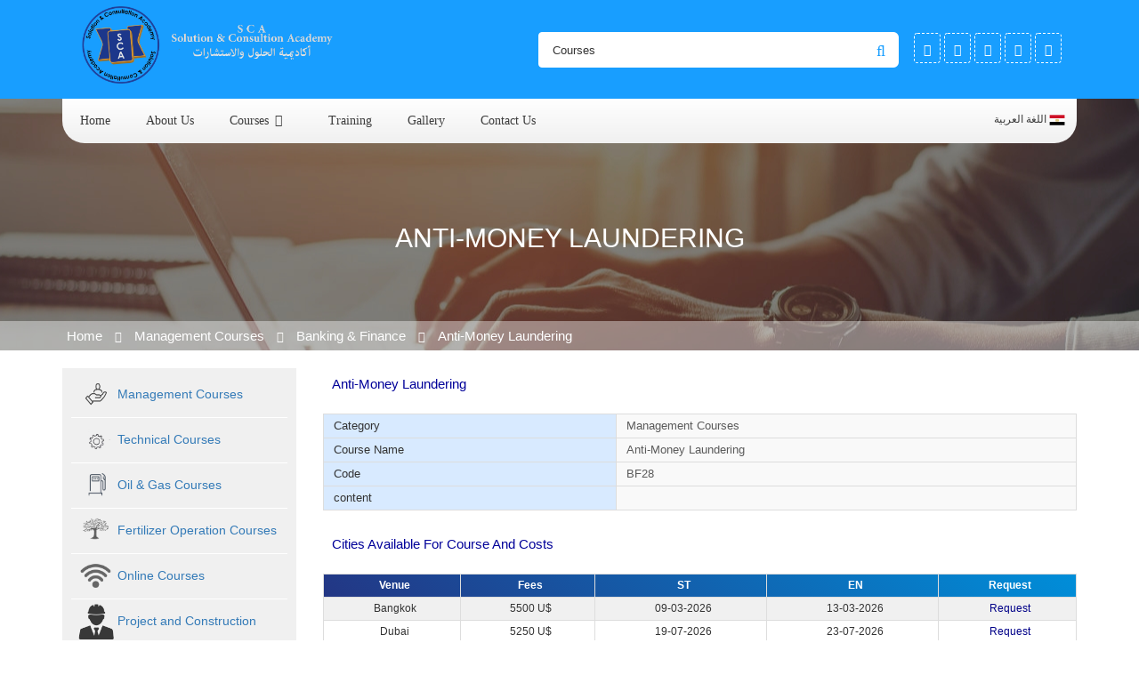

--- FILE ---
content_type: text/html; charset=UTF-8
request_url: https://scaeg.com/course.html?id_courses=698
body_size: 5475
content:
<!DOCTYPE html>
<html lang="en">
<!DOCTYPE html>
<html lang="en">
<head>
  <meta charset="UTF-8">
    <meta name="author" content="pioneereg.net"/>
<meta name="developer" content=" نعمة رضا رياض , Neama Reda Reyad" />
    <meta http-equiv="X-UA-Compatible" content="IE=edge">
    <meta name="viewport" content="width=device-width, initial-scale=1">   
    <title>Solution & Consultation Academy SCA </title>
 
    <!-- master stylesheet -->
    <meta name=" theme-color" content="#f00">
           <link rel="stylesheet" href="https://www.scaeg.com/styles/default/css/style.css"> 
     <link rel="stylesheet" href="https://www.scaeg.com/styles/default/css/responsive.css">
         <link rel="stylesheet" href="https://www.scaeg.com/styles/default/css/bootstrap.min.css">
    <link rel="stylesheet" href="https://www.scaeg.com/styles/default/css/font-awesome.min.css">
        <link rel="stylesheet" href="https://www.scaeg.com/styles/default/css/gicon.css">
    <link rel="stylesheet" href="https://www.scaeg.com/styles/default/css/owl.carousel.css">
    <link rel="stylesheet" href="https://www.scaeg.com/styles/default/css/animate.css">
    <!-- Flaticon css -->
    <link rel="stylesheet" type="text/css" href="https://www.scaeg.com/styles/default/flaticon/flaticon.css">

    <link rel="stylesheet" href="https://www.scaeg.com/styles/default/css/venobox.css">
    	<link rel="stylesheet" type="text/css" href="https://www.scaeg.com/styles/default/css/util.css">
    <!-- Favicon -->
    <link rel="apple-touch-icon" sizes="180x180" href="https://www.scaeg.com/styles/default/img/logo.jpg">
    <link rel="icon" type="image/png" href="https://www.scaeg.com/styles/default/img/logo.jpg" sizes="32x32">
    <link rel="icon" type="image/png" href="https://www.scaeg.com/styles/default/img/logo.jpg" sizes="16x16">

</head>


<body>
    <div class="boxed_wrapper">

        <!--
<div class="preloader"></div>
--> 


        <!--Start mainmenu area-->
        <section class="mainmenu-area stricky">
            <div class="container">
                <div class="">
                    <div class="col-lg-12 clearfix">
                        <!--Start logo-->
                        <div class="logo">
                            <a href="https://www.scaeg.com" title="">
                                <img src="https://www.scaeg.com/styles/default/img/elogo.png" alt=" Logo">
                            </a>
                        </div>
                        <!--End logo-->

                                                <div class="right-9">




	<ul class="social-main">
		<li><a  href=" https://www.facebook.com/scaeg/?ref=bookmarks" title="Facebook" target="_blank"><i class="fa fa-facebook"></i></a></li>
		<li><a  href="https://scaeg.com" title="Twitter" target="_blank"><i class="fa fa-twitter"></i></a></li>
		<li><a href="https://scaeg.com" title="Google Plus" target="_blank"><i class="fa fa-google-plus"></i></a></li> 
		<li><a href="http://www.instagram.com" title="Instagram" target="_blank"><i class="fa fa-instagram"></i></a></li>
		<li><a href="https://www.linkedin.com/" title="Linkedin" target="_blank"><i class="fa fa-linkedin"></i></a></li>

	</ul>

                        </div>

                        
                        
                        
                        <!--Start mainmenu right box-->
                        <div class="mainmenu-right-box">
                            <div class="outer-search-box">
                                <ul class="search-box">
                                    <li>
                                        <form action="https://www.scaeg.com/searching.html" method="get">
                                            <div class="form-group">
                                            
                                                
                                                <input type="search" name="c_input" placeholder="Courses" required>
                                                 <button type="submit" name="submit" ><i class="fa fa-search"></i></button>
                                                
                                            </div>
                                        </form>
                                    </li>
                                </ul>
                            </div>
                        </div>
                        <!--End mainmenu right box-->


                        <!--Start mainmenu-->
                        <nav class="main-menu ">
                            <div class="navbar-header">
                                <button type="button" class="navbar-toggle" data-toggle="collapse" data-target=".navbar-collapse">
                                    <span class="icon-bar"></span>
                                    <span class="icon-bar"></span>
                                    <span class="icon-bar"></span>
                                </button>
                            </div>
                            <div class="navbar-collapse collapse clearfix">
                                <ul class="navigation clearfix">
                                    <li ><a href="https://www.scaeg.com">Home</a>
                                    </li>

                                    <li ><a href="about_us.html">About us</a> </li>

                                    <li class="dropdown"><a href="#" >  courses</a>
                           <ul>
                                             
                               <li ><a href="subcategory.html?id_cat=1&cat_title= Management Courses"> Management Courses</a>                                           
                                
                              </li>
                                            
                                             
                               <li ><a href="subcategory.html?id_cat=2&cat_title=Technical Courses">Technical Courses</a>                                           
                                
                              </li>
                                            
                                             
                               <li ><a href="subcategory.html?id_cat=4&cat_title=Oil & Gas Courses">Oil & Gas Courses</a>                                           
                                
                              </li>
                                            
                                             
                               <li ><a href="subcategory.html?id_cat=7&cat_title=Fertilizer Operation Courses">Fertilizer Operation Courses</a>                                           
                                
                              </li>
                                            
                                             
                               <li ><a href="subcategory.html?id_cat=9&cat_title=Online Courses ">Online Courses </a>                                           
                                
                              </li>
                                            
                                             
                               <li ><a href="subcategory.html?id_cat=10&cat_title=Project and Construction">Project and Construction</a>                                           
                                
                              </li>
                                            
                                             
                               <li ><a href="subcategory.html?id_cat=11&cat_title=HSSE Courses">HSSE Courses</a>                                           
                                
                              </li>
                                            
                                             
                              </ul>
                                    </li>
                                     <!-- <li ><a href="current_courses.html" >Current Courses</a></li>
                                  <li class="dropdown"><a href="#" title="">Training </a>
                                    
                                    
                                     <ul>
				
				<li ><a href="training.html?year=2019">2019</a></li>
               
				<li ><a href="training.html?year=2020">2020</a></li>

               				
			</ul>  
                                    
                                    
                                    </li>-->
                                    
                                       <li ><a href="training.html?year=2026">Training</a></li>
                                    
                                    
                                    <li  ><a href="gallery.html" >Gallery</a></li>
                                    <li ><a href="contact_us.html">Contact us</a></li>
                                                                     <li class="lang"><a href="https://www.scaeg.com/module/language/change.php?name=1">اللغة العربية <img src="https://www.scaeg.com/styles/default/img/egypt.png" alt=""></a></li>
                                                                </ul>
                            </div>
                        </nav>
                        <!--End mainmenu-->

                    </div>
                </div>
            </div>
        </section>
        <!--End mainmenu area-->

       
        <div class="camp">
            <div class="container">
                <div class="row">
                    <div class="headcamp">
                        <h2>Anti-Money Laundering  </h2>
                        <div class="border-camp"></div>
                    </div>
                </div>
            </div>

            <div class="path-camp">
                <div class="container">
                    <div class="row">

                        <a href="https://www.scaeg.com">Home</a> 
<i class="fa fa-caret-right"></i> <a href="subcategory.html?id_cat=1&cat_title=  Management Courses"> Management Courses </a>

<i class="fa fa-caret-right"></i> <a href="courses.html?id_sub=38">Banking & Finance</a>

<i class="fa fa-caret-right"></i> <a href="#" title="">Anti-Money Laundering </a>



                    </div>
                </div>
            </div>

        </div>
        
        
        
        
        
        
        
        
        
        
        
        
        

        <div class="demo currentdetail-page">        
            <div class="container">
                <div class="row">
            	    <div class="col-md-3 col-xs-12 fl-arabic">
                      <div class="upside-bar">
                        
                                        <ul class="cur-ul">
                                             
                                            <li><a href="subcategory.html?id_cat=1&cat_title= Management Courses">
                                        <!--  <i class="flaticon-work-team"></i>-->
                                            <img src="https://www.scaeg.com/upload/category/pics/category_219315331571300611.png" alt="----" style="margin-bottom: 5px;margin-top: 5px;" /> 
                                            <span> Management Courses</span></a></li>
                                                
                                            <li><a href="subcategory.html?id_cat=2&cat_title=Technical Courses">
                                        <!--  <i class="flaticon-work-team"></i>-->
                                            <img src="https://www.scaeg.com/upload/category/pics/category_589957951571300594.png" alt="----" style="margin-bottom: 5px;margin-top: 5px;" /> 
                                            <span>Technical Courses</span></a></li>
                                                
                                            <li><a href="subcategory.html?id_cat=4&cat_title=Oil & Gas Courses">
                                        <!--  <i class="flaticon-work-team"></i>-->
                                            <img src="https://www.scaeg.com/upload/category/pics/category_548498981571300579.png" alt="----" style="margin-bottom: 5px;margin-top: 5px;" /> 
                                            <span>Oil & Gas Courses</span></a></li>
                                                
                                            <li><a href="subcategory.html?id_cat=7&cat_title=Fertilizer Operation Courses">
                                        <!--  <i class="flaticon-work-team"></i>-->
                                            <img src="https://www.scaeg.com/upload/category/pics/category_10947461571300493.png" alt="----" style="margin-bottom: 5px;margin-top: 5px;" /> 
                                            <span>Fertilizer Operation Courses</span></a></li>
                                                
                                            <li><a href="subcategory.html?id_cat=9&cat_title=Online Courses ">
                                        <!--  <i class="flaticon-work-team"></i>-->
                                            <img src="https://www.scaeg.com/upload/category/pics/category_369074661607433171.png" alt="----" style="margin-bottom: 5px;margin-top: 5px;" /> 
                                            <span>Online Courses </span></a></li>
                                                
                                            <li><a href="subcategory.html?id_cat=10&cat_title=Project and Construction">
                                        <!--  <i class="flaticon-work-team"></i>-->
                                            <img src="https://www.scaeg.com/upload/category/pics/category_249559711665310187.png" alt="----" style="margin-bottom: 5px;margin-top: 5px;" /> 
                                            <span>Project and Construction</span></a></li>
                                                
                                            <li><a href="subcategory.html?id_cat=11&cat_title=HSSE Courses">
                                        <!--  <i class="flaticon-work-team"></i>-->
                                            <img src="https://www.scaeg.com/upload/category/pics/category_552367721665310129.png" alt="----" style="margin-bottom: 5px;margin-top: 5px;" /> 
                                            <span>HSSE Courses</span></a></li>
                                            
                                        </ul>
                        
                        </div>
                        
                                                <aside id="enhancedtextwidget-3" class="widget widget_text enhanced-text-widget">
    <div style="background: url(https://www.scaeg.com/styles/default/img/bg.jpg) repeat left top; -webkit-background-size: cover; -moz-background-size: cover; background-size: cover; " class="widget-as-link ">
            <div class="single-service-contact">        <div class="bor-dash">

                <div class="single-service-contact-inner srt">
                    <i class="themestek-attorco-business-icon themestek-attorco-business-icon-balance"></i>
                    <h3>
                                        How Can We Help
                                        </h3>
                    <p>
                                        If you need any helps, please feel free to contact us.
                                        </p>
                    <ul>
                        <li><span class="icon icon-Phone2"></span> <br><a href="#">00202-33048096 <br>	00201223533248 - 00201223533248 -  </a></li>
                        <li><span class="icon icon-Mail"></span><br> info@scaeg.com</li>
                    </ul>
                </div>
            </div>
            </div>
        </div>
</aside>
               
                        
                        
                        
                        
                    </div>
                    
                    


            
    
           
                    <div class="col-md-9 col-xs-12 fl-arabic">
                    <div class="content-details">
                        
                        
                        
                        
                        <div class="info-table">
                                                    <div class="head-current-co"><h2>Anti-Money Laundering </h2></div>

                        <table style="" class="current-st" >
        <tbody><tr>
                <th class="style7">Category</th>
                <td class="style7"> Management Courses </td>
        </tr>
        <tr>
                <th class="style7">Course Name</th>
                <td class="style7">Anti-Money Laundering </td>

        </tr>
        <tr>
                <th class="style7">Code </th>
                <td class="style7">BF28</td>
        </tr>
        
      <tr>
                <th class="style7">content </th>
                <td class="style7"></td>
        </tr>
      
       
</tbody>
                        </table>
                        
                        </div>

<div class="locations-table">
                             <div class="head-current-co"><h2>Cities available for course and costs</h2></div>
         
    
    <table style="width: 100%" align="center">
        <tbody>
        <tr class="header-tt" >
                <td class="style7" align="center"><strong>Venue</strong></td>
                <td class="style7" align="center"><strong>Fees</strong></td>
                <td class="style7" align="center"><strong>ST</strong></td>
                <td class="style7" align="center"><strong>EN</strong></td>
                <td class="style7" align="center"><strong>Request</strong></td>
        </tr>
                          <tr>
                <td data-title="Venue" class="style7" align="center">
                Bangkok                </td>
                <td data-title="FEES" class="style7" align="center">5500 U$</td>
                <td data-title="ST" class="style7" align="center">
                                   09-03-2026
                                </td>
                <td data-title="EN" class="style7" align="center">
                                   13-03-2026
                                
                </td>
                <td data-title="Request" class="style7" align="center">
                <a href="book_now.html?id_courses=698&city=Bangkok&city_id=16">Request</a></td>         
               
        </tr>
                        <tr>
                <td data-title="Venue" class="style7" align="center">
                Dubai                </td>
                <td data-title="FEES" class="style7" align="center">5250 U$</td>
                <td data-title="ST" class="style7" align="center">
                                   19-07-2026
                                </td>
                <td data-title="EN" class="style7" align="center">
                                   23-07-2026
                                
                </td>
                <td data-title="Request" class="style7" align="center">
                <a href="book_now.html?id_courses=698&city=Dubai&city_id=7">Request</a></td>         
               
        </tr>
                        <tr>
                <td data-title="Venue" class="style7" align="center">
                cairo                </td>
                <td data-title="FEES" class="style7" align="center">3000 U$</td>
                <td data-title="ST" class="style7" align="center">
                                   15-11-2026
                                </td>
                <td data-title="EN" class="style7" align="center">
                                   19-11-2026
                                
                </td>
                <td data-title="Request" class="style7" align="center">
                <a href="book_now.html?id_courses=698&city=cairo&city_id=4">Request</a></td>         
               
        </tr>
         
     
        </tbody>
        </table>
                        
     </div>
          
                        
                        
                        
                        
                        
                                            </div>

                        
                        
                        </div>
                    </div>
                    
                    
                    
                    

                </div>
            </div>
            
            


        
        
        
        
        
        
        
        
        
        
        
            
        


        
        
        <footer class="footer-main no-padding">	
		<!-- Container -->
		<div class="container">
			<div class="row">






				<div class="col-md-4 col-sm-6 col-xs-12">
					<aside class="ftr-widget about_widget"> 
						<h3 class="widget-title" >Call Us Now</h3>
                        
                    <p><span class="icon icon-Pointer"></span> Address : 201, 26  July st.,El Mohandeseen, Sphinx Sq, Giza, Egypt.</p>
                        
                        
						<p><span class="icon icon-Phone2"></span> Phone : <a title="#" href="#">00202-33048096 - 00201223533248</a></p>
                   						<p><span class="fa fa-fax"></span>Fax : <a title="#" href="#">00202-33048096</a></p>     
                        
                        
						<p><span class="icon icon-Mail"></span>Email : <a title="info@scaeg.com" href="#">info@scaeg.com</a></p>
					</aside>
				</div>


				<div class="col-md-4 col-sm-6 col-xs-12">
					<aside class="ftr-widget quick_widget">
						<h3 class="widget-title" >Quick links</h3>
						<ul class="q-li">
							<li><a href="https://www.scaeg.com">Home</a></li>
							<li><a href="about_us.html">About us</a></li>
						
							<li><a  href="current_courses.html" >Current Courses</a></li>
                                                               <li><a href="gallery.html" >Gallery</a></li>
							<li><a href="contact_us.html">Contact us</a></li>

						</ul>
					</aside>
				</div>




				<div class="col-md-4 col-sm-6 col-xs-12">
					<aside class="ftr-widget newsletter_widget">
						<h3 class="widget-title" >News Letters</h3>
<p>Subscribe to our newsletter to be informed with new updates.</p>
						 <div class="input-group">

						  <!---*******************************-->

 <script type="text/javascript">
function ajaxSave1(){
var ajaxRequest;  // The variable that makes Ajax possible!
	
try{
// Opera 8.0+, Firefox, Safari
ajaxRequest = new XMLHttpRequest();
} catch (e){
// Internet Explorer Browsers
	try{
ajaxRequest = new ActiveXObject("Msxml2.XMLHTTP");
} catch (e) {
	try{
	ajaxRequest = new ActiveXObject("Microsoft.XMLHTTP");
} catch (e){
	// Something went wrong
	alert("Your browser broke!");
	return false;
		}
	}
}
	// Create a function that will receive data sent from the server
	ajaxRequest.onreadystatechange = function(){
	if(ajaxRequest.readyState == 4){
    var ajaxDisplay = document.getElementById('status1');
	ajaxDisplay.innerHTML = ajaxRequest.responseText;
    }
 
  }
        var t1 = document.getElementById('email_n').value;

	var queryString = "?email=" + t1 ;
ajaxRequest.open("post","maillist.php"+queryString, true);
ajaxRequest.send(null); 
}
</script>   

<!---*******************************-->
 
                        	<input type="text" class="form-control"  name="email_n" id="email_n"  placeholder="Email">
							<span class="input-group-btn">
                            <button type="submit" class="btn" onclick="ajaxSave1();"> Subscription</button></span>
                            	<div id="status1" style="color: #000;font-weight: bold;"  ></div>
						
                        </div>
					</aside>
				</div>

			</div>
			<!-- Footer Bottom -->
			<div class="footer-bottom col-md-12 col-sm-12 no-padding">
				<div class="copyright no-padding">
					<span> © all rights reserved SCA 2019. powered by <a href="https://www.pioneereg.net" target="_blank" style="color: #333;font-weight: bold;;">pioneereg.net</a>   </span>
				</div>

					<aside class=" social_widget">
						<ul>
							<li><a  href=" https://www.facebook.com/scaeg/?ref=bookmarks" title="Facebook" target="_blank"><i class="fa fa-facebook"></i></a></li>
							<li><a href="https://scaeg.com" title="Twitter" target="_blank"><i class="fa fa-twitter"></i></a></li>
							<li><a href="https://scaeg.com" title="Google Plus" target="_blank"><i class="fa fa-google-plus"></i></a></li> 
							<li><a href="http://www.instagram.com"title="Instagram" target="_blank"><i class="fa fa-instagram"></i></a></li>
							<li><a href="https://www.linkedin.com/"  title="Linkedin" target="_blank"><i class="fa fa-linkedin"></i></a></li>
						<!--	<li><a href="#" title="Rss"><i class="fa fa-rss"></i></a></li>-->
						</ul>
					</aside>

			</div><!-- Footer Bottom /- -->
		</div><!-- Container /- -->
	</footer>
        
    </div>


    <!--Scroll to top-->
    <div class="scroll-to-top scroll-to-target" data-target="html"><span class="fa fa-chevron-circle-up"></span></div>

        <script src="https://www.scaeg.com/styles/default/js/choices.js"></script>
    <script src="https://www.scaeg.com/styles/default/js/jquery-1.11.1.min.js"></script>    
    <script src="https://www.scaeg.com/styles/default/js/bootstrap.min.js"></script>
    <script src="https://www.scaeg.com/styles/default/js/wow.js"></script>
        <script src="https://www.scaeg.com/styles/default/js/venobox.min.js"></script>

    <script src="https://www.scaeg.com/styles/default/js/owl.carousel.min.js"></script>
    <script src="https://www.scaeg.com/styles/default/js/custom.js"></script>

            <script>
      const choices = new Choices('[data-trigger]',
      {
        searchEnabled: false,
        itemSelectText: '',
      });
    </script>


</body>

</html>


--- FILE ---
content_type: text/css
request_url: https://www.scaeg.com/styles/default/css/style.css
body_size: 21612
content:
@FONT-FACE {
    font-family: "Poppins";
    src: url("Poppins.woff2");
    font-weight: normal;
}

@FONT-FACE {
    font-family: "DroidKufi-Regular";
    src: url("DroidKufi-Regular.ttf");
}


/*==============================================
   Base Css
===============================================*/

html,
body {
    height: 100%
}

body {
    font-family: "Poppins";
    font-weight: normal;
    font-size: 16px;#1b96ff
    color: #848484;
    line-height: 26px;
    font-weight: 300;
}

button:focus {
    outline: none;
}

h1,
h2,
h3,
h4,
h5,
h6 {
    font-family: "Poppins";
    color: #222222;
    margin: 0;
}

h3 {
    font-size: 20px;
}

.float_left {
    float: left;
}

.float_right {
    float: right;
}

h4 {}

a,
a:hover,
a:active,
a:focus {
    transition: all 0.5s ease 0s;
    text-decoration: none !important;
    outline: none;
    color: #333;
}

img {
    max-width: 100%;
    height: auto;
}

i {
    font-style: normal;
}

ul,
li {

    margin: 0;
    padding: 0;

}

.sec-padding {
    padding: 50px 0;
    padding-bottom: 0;
}

button {
    border: none;
    background: transparent;
}

.thm-btn {
    text-align: center;
    font-size: 14px;
    text-transform: uppercase;
    transition: all 500ms ease;
    font-family: "Poppins";
    display: block;
    border-radius: 30px;
    padding: 12px 25px 10px;
    transition: all 500ms ease;
}

.bgclr-1 {
    background: #2acb35;
    border: 2px solid #2acb35;
    color: #ffffff;
}

.thm-btn:hover {
    background: #ffffff;
    color: #252525;
}

.sec-title {
    margin-top: -5px;
    padding-bottom: 40px;
    position: relative;
}

.sec-title.pdb-50 {
    padding-bottom: 50px;
}

.sec-title.pdb-30 {
    padding-bottom: 30px;
}

.ser-header,
.sec-title h1 {
    color: #222222;
    font-size: 19px;
    line-height: 40px;
    text-transform: none;
    text-transform: capitalize;
}

.ser-header {
    text-align: left;
}

.ser-ser .border.center {
    float: left !important;
}

.sec-title h1 span {
    color: #189EFF;
}

.sec-title .border {
    width: 80px;
    position: relative;
    overflow: hidden;
    display: block;
    background: transparent;
    height: 5px;
    margin: 11px 0 0;
}

.sec-title .border:before {
    position: absolute;
    top: 0;
    left: 0;
    width: 70px;
    height: 1px;
    background: #189EFF;
    content: "";
}

.sec-title .border:after {
    position: absolute;
    bottom: 0;
    right: 0;
    width: 70px;
    height: 1px;
    background: #189EFF;
    content: "";
}

.sec-title .border.center {
    margin: 11px auto 0;
}

.sec-title p {
    color: #848484;
    font-size: 18px;
    font-weight: 300;
    margin: 40px 0 0;
    line-height: 30px;
}

.sec-title h3 {
    color: #2acb35;
    font-size: 24px;
    line-height: 30px;
    font-weight: 400;
}

.sec-title h2 {
    color: #ffffff;
    font-size: 24px;
    font-weight: 400;
    line-height: 36px;
    text-transform: none;
    margin: 0 0 16px;
}

.boxed_wrapper {
    background: #fff none repeat scroll 0 0;
    position: relative;
    margin: 0 auto;
    width: 100%;
    min-width: 320px;
    overflow: hidden;
}


/*________________Preloader_______________ */

.preloader {
    position: fixed;
    left: 0px;
    top: 0px;
    width: 100%;
    height: 100%;
    z-index: 999999999999;
    background-color: rgba(255, 255, 255, 1);
    background-position: center center;
    background-repeat: no-repeat;
    background-image: url(../img/preloader.gif);
}


/* Update Mainmenu area Style */

@-webkit-keyframes menu_sticky {
    0% {
        margin-top: -150px;
    }
    50% {
        margin-top: -130px;
    }
    100% {
        margin-top: 0;
    }
}

@keyframes menu_sticky {
    0% {
        margin-top: -150px;
    }
    50% {
        margin-top: -130px;
    }
    100% {
        margin-top: 0;
    }
}

.mainmenu-area.stricky-fixed {
    position: fixed;
    top: 0;
    left: 0;
    margin: 0;
    width: 100%;
    z-index: 10000;
    background: #189EFF;
    z-index: 99999;
    -webkit-animation-name: menu_sticky;
    animation-name: menu_sticky;
    -webkit-animation-duration: 0.60s;
    animation-duration: 0.60s;
    -webkit-animation-timing-function: ease-out;
    animation-timing-function: ease-out;
}

.mainmenu-area.style-two.stricky-fixed {
    position: fixed;
    top: 0;
    left: 0;
    margin: 0;
    width: 100%;
    z-index: 10000;
    background: #F7F7F7;
    z-index: 99999;
    -webkit-animation-name: menu_sticky;
    animation-name: menu_sticky;
    -webkit-animation-duration: 0.60s;
    animation-duration: 0.60s;
    -webkit-animation-timing-function: ease-out;
    animation-timing-function: ease-out;
}

.mainmenu-area.style-two.stricky-fixed .container {
    background: #F7F7F7;
    padding: 0 30px;
}

.mainmenu-area.style-four.stricky-fixed {
    position: fixed;
    top: 0;
    left: 0;
    margin: 0;
    width: 100%;
    z-index: 10000;
    background: #000000;
    z-index: 99999;
    -webkit-animation-name: menu_sticky;
    animation-name: menu_sticky;
    -webkit-animation-duration: 0.60s;
    animation-duration: 0.60s;
    -webkit-animation-timing-function: ease-out;
    animation-timing-function: ease-out;
}

.mainmenu-area.style-three.stricky-fixed {
    position: fixed;
    top: 0;
    left: 0;
    margin: 0;
    width: 100%;
    z-index: 10000;
    background: #189EFF;
    z-index: 99999;
    -webkit-animation-name: menu_sticky;
    animation-name: menu_sticky;
    -webkit-animation-duration: 0.60s;
    animation-duration: 0.60s;
    -webkit-animation-timing-function: ease-out;
    animation-timing-function: ease-out;
}

li.lang {
    position: absolute;
    right: 0;
    padding-right: 13px !important;
    padding-left: 0 !important;
}

li.lang a {
    font-size: 12px !important;
    font-family: "DroidKufi-Regular" !important;
    padding-left: 15px;
}

li.lang:hover a {
    border-left: 0;
}

.lang img {
    width: 18px;
}


/*
.mainmenu-area.stricky-fixed .logo {
    padding-top: 21px;
    padding-bottom: 21px;
}
.mainmenu-area.stricky-fixed  .navigation li a {
    padding: 36px 18px 34px;
    transition: all 500ms ease;
}
.mainmenu-area.stricky-fixed .outer-search-box {
    margin: 25px 0;
    margin-right: 10px;
}
.mainmenu-area.stricky-fixed .appointment-button {
    margin: 20px 0;
}
*/

.ftc_login a {
    color: #4a4a4a;
}

.ftc_login a:hover {
    
    color: #000;
}


/* Scroll To Top styles */

.scroll-to-top {
    background: #189EFF;
    border: 1px solid #189EFF;
    bottom: 25px;
    color: #ffffff;
    cursor: pointer;
    display: none;
    font-size: 30px;
    font-weight: normal;
    height: 50px;
    line-height: 48px;
    position: fixed;
    right: 15px;
    text-align: center;
    transition: all 500ms ease 0s;
    width: 55px;
    z-index: 99999;
    -webkit-box-shadow: 0px 8px 23px -6px rgba(27, 27, 27, 1);
    -moz-box-shadow: 0px 8px 23px -6px rgba(27, 27, 27, 1);
    box-shadow: 0px 8px 23px -6px rgba(27, 27, 27, 1);
}

.scroll-to-top:hover {
    background: #111111;
    color: #fff;
}


/*Form validation styles */


/* Post pagination styles */

.post-pagination li {
    display: inline-block;
    margin: 0 3px;
}

.post-pagination li a {
    background: #fff none repeat scroll 0 0;
    border: 2px solid #e7e7e7;
    color: #848484;
    display: block;
    font-size: 20px;
    height: 55px;
    padding: 13px 0;
    transition: all 500ms ease 0s;
    width: 55px;
    font-family: "Poppins";
    border-radius: 3px;
}

.post-pagination li.active a,
.post-pagination li:hover a {
    background: #189EFF;
    color: #fff;
    border: 2px solid #189EFF;
}


/* Overlay styles  */

.overlay-style-one {
    position: absolute;
    left: 0px;
    top: 0px;
    width: 100%;
    height: 100%;
    padding: 0px;
    color: #ffffff;
    opacity: 0;
    background: rgba(255, 0, 0, 0.3);
    -webkit-transform: perspective(400px) rotateX(-90deg);
    -moz-transform: perspective(400px) rotateX(-90deg);
    -ms-transform: perspective(400px) rotateX(-90deg);
    -o-transform: perspective(400px) rotateX(-90deg);
    transform: perspective(400px) rotateX(-90deg);
    -webkit-transform-origin: top;
    -moz-transform-origin: top;
    -ms-transform-origin: top;
    -o-transform-origin: top;
    transform-origin: top;
    -webkit-transition: all 0.5s;
    -moz-transition: all 0.5s;
    -o-transition: all 0.5s;
    transition: all 0.5s;
}

.overlay-style-one .box {
    display: table;
    height: 100%;
    width: 100%;
}

.overlay-style-one .box .content {
    display: table-cell;
    text-align: center;
    vertical-align: middle;
}

.review-box {}

.review-box ul {
    margin-left: -1px;
    margin-right: -1px;
}

.review-box ul li {
    display: inline-block;
    margin: 0 1px;
}

.review-box ul li i {
    color: #189EFF;
    font-size: 12px;
}


/*** 
=============================================
    Top bar area style
=============================================
***/

.top-bar-area {
    position: relative;
    z-index: 999;
    background: #f9f9f9;
    font-family: "Poppins";
    overflow: hidden;
}

.top-contact-info {
    overflow: hidden;
    margin: 6px 0 5px;
}

.top-contact-info li {
    display: inline-block;
    float: left;
    padding-right: 25px;
    color: #575757;
    line-height: 24px;
    font-size: 14px;
    font-weight: 400;
}

.top-contact-info li a {
    color: #575757;
}

.top-contact-info li:last-child {
    padding: 0;
}

.top-contact-info li span:before {
    font-size: 14px;
    line-height: 24px;
    display: inline-block;
    padding-right: 4px;
}

.top-bar-area .top-right {
    overflow: hidden;
}

.top-bar-area .top-right .social-links {
    overflow: hidden;
    padding-right: 30px;
    margin: 9px 0;
}

.top-bar-area .top-right .social-links li {
    display: inline-block;
    float: left;
    margin-right: 20px;
    line-height: 16px;
}

.top-bar-area .top-right .social-links li:last-child {
    margin: 0px;
}

.top-bar-area .top-right .social-links li a i {
    color: #575757;
    font-size: 15px;
    transition: all 500ms ease;
}

.top-bar-area .top-right .social-links li a:hover i {
    color: #189EFF;
}

.appoinment-button {
    margin: 0px;
}

.appoinment-button a {
    background: #189EFF;
    display: inline-block;
    font-family: "Poppins";
    font-size: 16px;
    color: #ffffff;
    padding: 7px 15px 6px;
    line-height: initial;
}

.appoinment-button a:hover {
    background: #575757;
}


/*==============================================
    Mainmenu Area Css
===============================================*/

.mainmenu-area {
    position: relative;
    z-index: 999999;
    background: #189EFF;
}

.mainmenu-area .logo {
    display: inline-block;
    padding-right: 0px;
    padding-top: 0;
    position: relative;
    float: left;
}

.mainmenu-area .logo img { 
width: 300px;
position: relative;

}

.mainmenu-area .logo a {
    display: inline-block;

}

/*
.mainmenu-area .logo:after {
content:"";
position:absolute;
width:20px;
height:20px;
left:50%;
margin-left:-10px;
top:50%;
margin-top:-10px;
background:#fff;
}*/


.main-menu {
    position: absolute;
    width: 100%;
    top: 100%;
background: linear-gradient(#fff, #f0f0f0);    border-radius: 0 0 25px 25px;
left:0;
}

.main-menu .navbar-collapse {
    padding: 0px
}

.main-menu .navigation {
    float: left;
    margin: 0;
    position: relative;
    display: block;
    width: 100%;
}

.main-menu .navigation li {
    display: inline-block;
    float: left;
    padding: 15px 20px;
}

.main-menu .navigation > li.dropdown > a:after {
    font-family: 'FontAwesome';
    content: "\f107";
    position: absolute;
    top: 0;
    right: -15px;
    font-size: 14px;
    transition: all 500ms ease 0s;
}

.main-menu .navigation li a {
    color: #3c3c3c;
    display: block;
    font-size: 14px;
    opacity: 1;
    position: relative;
    text-transform: capitalize;
    transition: all 500ms ease 0s;
    font-family: "Poppins";
}

.main-menu .navigation li:hover,
.main-menu .navigation li.current {
    background: #dfdfdf;
}

.main-menu .navigation li.current a {}

.main-menu .navigation li:first-child {
    border-radius: 0 0 0 25px;
}

.main-menu .navigation li:last-child {
    border-radius: 0 0 25px 0;
}

.main-menu .navigation > li.dropdown > a {
    margin-right: 27px;
}

.main-menu .navigation > li:hover > a,
.main-menu .navigation > li.current > a {
    color: #333;
}

.main-menu .navigation > li > ul > li.dropdown > a:after {
    content: "\f105 ";
    position: absolute;
    right: 30px;
    color: #333;
    font-family: "fontawesome";
}

.main-menu .navigation > li > ul {
    position: absolute;
    left: 0px;
    top: 130%;
    width: 280px;
    padding: 0px;
    z-index: 100;
    visibility: hidden;
    opacity: 0;
    z-index: 99;
    transition: all 300ms ease;
    border-top: 3px solid #189EFF;
    background: #ffffff;
    margin: 0;
}

.main-menu .navigation > li:hover > ul {
    top: 100%;
    opacity: 1;
    visibility: visible;
}

.main-menu .navigation > li > ul > li {
    clear: both;
    width: 100%;
    position: relative;
    border-bottom: 1px solid #f4f4f4;
    padding: 0
}

.main-menu .navigation > li > ul > li:last-child {
    border-bottom: 0px solid #f4f4f4;
}

.main-menu .navigation > li > ul > li > a {
    width: 100%;
    background: #ffffff;
    padding: 8px 15px 8px 15px;
    margin: 0;
    color: #222222;
    font-size: 15px;
    text-transform: capitalize;
    display: block;
    float: left;
    clear: both;
    position: relative;
    outline: 0;
    transition: padding .2s linear;
    transition: all 500ms ease;
    font-family: "Poppins";
}

.main-menu .navigation > li > ul > li:hover > a {
    color: #189EFF;
    background: #f7f7f7;
}

.main-menu .navigation > li > ul > li.dropdown > a:after {}

.main-menu .navigation > li > ul > li.dropdown:hover > a:after {}

.main-menu .navigation > li > ul > li > ul {
    display: none;
    position: absolute;
    left: 100%;
    width: 100%;
    background: #fff;
}

.main-menu .navigation > li > ul li:hover ul {
    display: block;
}

.main-menu .navigation > li > ul > li ul li {
    width: 100%;
padding: 8px 15px;
}

.main-menu .navigation > li > ul > li ul li:last-child {
    border-radius: 0;
}

.main-menu .navigation > li > ul > li ul li:first-child {
    border-radius: 0;
}

.main-menu .navigation > li > ul > li ul li a {}

.main-menu .navigation > li > ul > li > ul > li:hover > a {}

.main-menu .navbar-collapse > ul li.dropdown .dropdown-btn {
    position: absolute;
    right: 10px;
    top: 6px;
    width: 34px;
    height: 30px;
    background: url(../img/submenu-icon.png) center center no-repeat;
    background-size: 20px;
    cursor: pointer;
    z-index: 5;
    display: none;
    border-radius: 3px;
    -webkit-border-radius: 3px;
    -ms-border-radius: 3px;
    -o-border-radius: 3px;
    -moz-border-radius: 3px;
    -moz- -webkit-transition: all 500ms ease;
    background-color: #3777ec;
}

.main-menu .navbar-collapse > .navigation > li:hover .dropdown-btn {
    border: 1px solid #fff;
}

.outer-search-box {
    float: left;
    transition: all 500ms ease;
}

.outer-search-box:hover {
    border-color: #189EFF;
}

.outer-search-box .seach-toggle {
    background: transparent;
    color: #afafb5;
    cursor: pointer;
    display: block;
    font-size: 15px;
    line-height: 20px;
    margin: 0;
    padding: 9px 0px;
    position: relative;
    text-align: center;
    transition: all 500ms ease;
}

.outer-search-box .seach-toggle:hover,
.outer-search-box .seach-toggle.active {
    background: #189EFF;
    color: #fff;
}

.search-box {
    margin: 0;
    padding: 0;
}

.search-box li {
list-style: none;
}


.search-box.now-visible {
    top: 100%;
    opacity: 1;
    visibility: visible;
}

.search-box .form-group {
    position: relative;
    padding: 0px;
    margin: 0px;
    width: 100%;
    min-width: 220px;
}

.search-box .form-group input[type="search"] {
    background: #fff none repeat scroll 0 0;
    border: 1px solid #fff;
    color: #333;
    display: block;
    font-size: 13px;
    line-height: 24px;
    position: relative;
    transition: all 500ms ease 0s;
    width: 400px;
    height: 40px;
    padding-left: 15px;
    padding-right: 50px;
    border-radius: 4px;
outline: 0 !important;

}

.search-box .form-group input[type="search"]:focus {
outline: 0 !important;

}

.search-box .form-group button,
.search-box .form-group input[type="submit"] {
    background: #fff;
    color: #189EFF;
    cursor: pointer;
    display: block;
    font-size: 18px;
    height: 40px;
    line-height: 40px;
    position: absolute;
    right: -5px;
    top: 0;
    width: 40px;
    transition: all 500ms ease 0s;
    border-radius: 0 6px 6px 0;
}


/*
.search-box .form-group button:hover,
.search-box .form-group input:focus + button {
    color: #fff;
    background: #394141;
}
*/


.mainmenu-right-box {
    float: right;
    margin-top: 36px;
    margin-right: 20px;
    position: relative;
    z-index: 99;
    margin-bottom: 35px;
}

.mainmenu-area .appointment-button {
    float: right;
    margin: 25px 0;
}

.mainmenu-area .appointment-button a {
    position: relative;
}

.mainmenu-area .appointment-button a:before {
    position: absolute;
    top: 3px;
    right: 5px;
    content: "";
    background: url(../img/button-icon.png);
    background-repeat: no-repeat;
    width: 30px;
    height: 20px;
    transition: all 500ms ease;
}

.mainmenu-area .appointment-button a:hover {}


/*
.main-menu.stricky-fixed {
    position: fixed;
   left: 0;
    top: 0;
}
*/

.mainmenu-area.stricky-fixed .logo img {
width:250px;

}

.mainmenu-area.stricky-fixed .mainmenu-right-box {
    margin-top: 15px;
}

.mainmenu-area.stricky-fixed .right-9 {
    margin-top: 18px;
}


/*** 
=============================================
    Rev Slider Wrapper style
=============================================
***/

.rev_slider_wrapper {}

.rev_slider_wrapper .slide-content-box h1 {
    text-align: center;
    color: #ffffff;
    font-size: 70px;
    font-weight: 400;
    line-height: 80px;
    text-transform: none;
    font-family: "Poppins";
    margin: 0 0 17px;
}

.rev_slider_wrapper .slide-content-box h1 span {
    color: #f8ec30;
}

.rev_slider_wrapper .slide-content-box h2 {
    text-align: center;
    color: #ffffff;
    font-size: 24px;
    font-weight: 300;
    line-height: 36px;
    text-transform: none;
    font-family: "Poppins";
    margin: 0 0 45px;
}

.rev_slider_wrapper .slide-content-box h3 {
    color: #e3d828;
    font-size: 18px;
    font-weight: 400;
    line-height: 24px;
    margin: 42px 0 0;
    font-family: "Poppins";
}

.rev_slider_wrapper .slide-content-box h3 i {
    display: inline-block;
    padding-right: 7px;
}

.rev_slider_wrapper .slide-content-box .button a {
    border: 2px solid #189EFF;
    background: #189EFF;
    padding: 15px 50px 14px;
    color: #ffffff;
    font-size: 16px;
    text-transform: uppercase;
    font-family: "Poppins";
    border-radius: 30px;
}

.rev_slider_wrapper .slide-content-box .button a:hover {
    background: #f8ec30;
    border-color: #fff;
    color: #252525;
}

.tparrows {
    background: rgba(0, 0, 0, 0.08);
    cursor: pointer;
    display: block;
    height: 50px;
    position: absolute;
    width: 50px;
    z-index: 1000;
    transition: all 500ms ease;
    border-radius: 50%;
}

.tparrows:before {
    font-size: 18px;
    color: #fff;
    display: block;
    line-height: 50px;
    text-align: center;
    transition: all 500ms ease;
}

.tparrows:hover {
    background: #189EFF;
}

.tparrows:hover:before {
    color: #fff;
}

.rev_slider_wrapper .slotholder:before {
    content: '';
    position: absolute;
    top: 0;
    left: 0;
    right: 0;
    bottom: 0;
    background: rgba(34, 36, 38, 0.40);
    z-index: 9;
}


/*** 
=============================================
    Callto Action Area style
=============================================
***/


.welcome-area {
    padding-bottom: 50px;
}

.welcome-area .text-holder {
    position: relative;

}

.welcome-area .text-holder p {
 font-size: 15px;
color: #333;
line-height: 27px;
}


.welcome-area .text-holder a {
padding: 5px 20px;
float: right;
color: #fff;
background: #189EFF;
text-transform: capitalize;margin-top: 20px;
}

.welcome-area .text-holder .text-box {
    margin-top: -7px;
}

.welcome-area .text-holder .text-box .name-signature {
    overflow: hidden;
    margin-top: 30px;
}

.welcome-area .text-holder .text-box .name-signature .name {
    display: inline-block;
    float: left;
    margin-right: 30px;
}

.welcome-area .text-holder .text-box .name-signature .name h3 {
    color: #222222;
    font-size: 18px;
    margin: 0 0 5px;
}

.welcome-area .text-holder .text-box .name-signature .name h3 span {
    color: #848484;
    font-weight: 400;
}

.welcome-area .text-holder .text-box .name-signature .name p {
    margin: 0;
    color: #189EFF;
}

.welcome-area .text-holder .text-box .name-signature .signature {
    float: left;
}

.welcome-area .img-holder {
    position: relative;
    overflow: hidden;
    display: block;
}

.welcome-area .img-holder img {
width: 90%;
height: 377px;
}

.welcome-area .inner-content {
    position: absolute;
    bottom: 10px;
    left: 10px;
    right: 10px;
    background: #189EFF;
    display: block;
    padding: 17px 0 17px;
}

.welcome-area .inner-content h3 {
    color: #ffffff;
    font-size: 19px;
    font-weight: 400;
    font-family: "Poppins";
}


/*** 
=============================================
    Service Area style
=============================================
***/

.head-a {
    position: absolute;
    bottom: 0;
    text-align: center;
    width: 86% !important;
    text-transform: capitalize;
    padding: 5px;
    color: #fff;
    font-weight: 600;
    background: #900;
    right: 22px;
}

.image-adv {
    text-align: center;
    margin-top: 20px;
}


/*

.c1 { background-image:url(../img/adv1.jpg);  background-size:cover;  background-position:top;}*/

.fire {
    text-align: center;
    margin-top: 80px;
}


/*
.c2 .fire {  margin-top:15px; }*/


/*
.head-adv {     font-size: 18px;
    transform: rotate(38deg);
    position: absolute;
    top: 139px;
    right: 55px;
    color: #0015FF;
}*/

.boxx1 {
    position: relative;
    width: 100%;
    min-height: 300px;
    margin: 20px auto;
    overflow: hidden;
}

.adver {
    background: #E1A613;
}

.soft {
    text-align: center;
    text-transform: uppercase;
    background: #ccc;
    color: #fff;
}


/*
@keyframes pulse {
  0% {

	border:1px solid #FEC500;
  }

  25% {

	border:1px solid #D8A5A5;
  }

  50% {

	border:1px solid #900;
  }

  75% {

	border:1px solid #DA7300;
  }

 100% {

	border:1px solid #D8A5A5;
  }
}

*/


/*
.boxx1:after { 
position:absolute;
 content:" "; 
display:block;
border-left:20px solid #999;
 border-top:20px solid #999; 
border-right:20px solid transparent; }
*/

.features-area {
    background: #189EFF;
    display: block;
    position: relative;
}

.features-area .single-features-item {
    text-align: center;
    color: #fff;
    padding: 50px 0;
    position: relative;
    transition: all 0.5s ease;
}

.features-area .single-features-item .overlay {
    background-image: url(../img/single-featured-bg.jpg);
    position: absolute;
    top: 0;
    left: 0;
    right: 0;
    bottom: 0;
    background-size: cover;
    transition: all 0.5s ease;
    opacity: 0;
    overflow-y: hidden;
}

.features-area .single-features-item .overlay:before {
    content: '';
    position: absolute;
    top: 0;
    left: 0;
    bottom: 0;
    right: 0;
    background: rgba(9, 29, 49, 0.0);
    opacity: 1;
    transition: all 0.5s ease;
}

.features-area .single-features-item .overlay .box {
    display: table;
    width: 100%;
    height: 100%;
}

.features-area .single-features-item .overlay .box .box-content {
    display: table-cell;
    vertical-align: bottom;
    text-align: center;
}

.features-area .single-features-item .overlay .box .box-content a {
    text-transform: uppercase;
    background: transparent;
    font-size: 14px;
    line-height: 45px;
    display: inline-block;
    padding: 0 55px;
    position: relative;
    top: 40px;
    transform: translate3d(0, 45px, 0);
    transition: all 0.5s ease;
    color: #fff;
    border: 1px solid #fff;
    border-radius: 30px;
    font-family: "Poppins";
}

.features-area .single-features-item .overlay .box .box-content a:hover {
    background: #189EFF;
}

.features-area .single-features-item .iocn-box {
    width: 100px;
    text-align: center;
    position: relative;
    margin-left: auto;
    margin-right: auto;
    height: 100px;
    line-height: 100px;
    margin-bottom: 30px;
    transform: translate3d(0, 0, 0);
    transition: all 0.5s ease;
}


/*
.features-area .single-features-item .iocn-box:before {
    content: "\f100";
    font-family: Flaticon;
    font-size: 100px;
    position: absolute;
    top: 0;
    left: 0;
    right: 0;
    bottom: 0;
}*/

.features-area .single-features-item .iocn-box span:before {
    font-size: 40px;
    line-height: 100px;
    display: block;
    vertical-align: bottom;
}

.features-area .single-features-item .text-box {
    margin: 0;
    position: relative;
    transform: translate3d(0, 0, 0);
    transition: all 0.5s ease;
}

.features-area .single-features-item .text-box h3 {
    color: #ffffff;
    font-size: 20px;
    margin: 0 0 15px;
}

.features-area .single-features-item .text-box p {
    color: #fff;
    font-size: 16px;
    font-weight: 300;
    margin: 0;
    line-height: 26px;
}

.features-area .single-features-item:hover .iocn-box {
    transform: translate3d(0, -40px, 0);
}

.features-area .single-features-item:hover .text-box {
    transform: translate3d(0, -40px, 0);
    transition: all 0.5s ease;
}

.features-area .single-features-item:hover .overlay {
    opacity: 1;
}

.features-area .single-features-item:hover .overlay .box .box-content a {
    transform: translate3d(0, -70px, 0);
}


/*** 
=============================================
    Service Area style
=============================================
***/

.service-area {
    padding-top: 50px;
    padding-bottom: 50px;
    background: #ffffff;
    position: relative;
    overflow: hidden;
}

.service-area .sec-title {
    padding-bottom: 60px;
}


/* Outline In */

.single-service-item {
    display: inline-block;
    vertical-align: middle;
    -webkit-transform: perspective(1px) translateZ(0);
    transform: perspective(1px) translateZ(0);
    box-shadow: 0 0 1px transparent;
    position: relative;
}

.single-service-item:before {
    pointer-events: none;
    content: '';
    position: absolute;
    border: #ccc solid 2px;
    top: -16px;
    right: -16px;
    bottom: -16px;
    left: -16px;
    opacity: 0;
    -webkit-transition-duration: 0.3s;
    transition-duration: 0.3s;
    -webkit-transition-property: top, right, bottom, left;
    transition-property: top, right, bottom, left;
}

.single-service-item:hover:before,
.single-service-item:focus:before,
.single-service-item:active:before {
    top: -8px;
    right: -8px;
    bottom: -8px;
    left: -8px;
    opacity: 1;
}

.single-service-item {
    position: relative;
    margin: 10px auto;
    display: block;
    padding: 7px;
    width: 100%;
    max-height: 350px;
}

.single-service-item .icon-holder {
    margin: 0 0 26px;
}

.single-service-item .icon-holder span:before {
    color: #303443;
    font-size: 45px;
    line-height: 50px;
}

.icon-holder img {
    width: 213px;
    height: 158px;
}

.single-service-item .text-holder {}

.single-service-item .text-holder h3 {
    color: #900;
    font-size: 16px;
    text-transform: capitalize;
    margin: 0 0 14px;
}

.single-service-item:hover h3 {
    color: #525252;
}

.single-service-item .text-holder p {
    margin: 0;
}

.service-area .hr-line {
    height: 1px;
    width: 100%;
    display: block;
    background: #f6f6f6;
    margin-top: 33px;
    margin-bottom: 40px;
}


/*** 
=============================================
    Project Area style
=============================================
***/

.project-area {
    position: relative;
    overflow: hidden;
    display: block;
}

.project-area .mar0 {
    margin: 0;
}

.single-project-item.span-20per {
    width: 20%;
    float: left;
}


/*** 
=============================================
    slogan Area style
=============================================
***/

.slogan-area {
    padding: 35px 0;
    background: #189EFF;
    position: relative;
    overflow: hidden;
}

.slogan-area h1 {
    color: #ffffff;
    font-size: 26px;
    font-weight: 400;
    line-height: 32px;
    font-family: "Poppins";
    margin: 9px 0;
    text-transform: capitalize;
}

.slogan-area p {
    color: #ffffff;
    font-size: 14px;
    margin: 0;
}

.slogan-area a {
    width: 150px;
    border: 1px solid #ffffff;
    background: #fff;
    color: #444;
}


/* Sweep To Right */

.slogan-area a {
    display: inline-block;
    vertical-align: middle;
    -webkit-transform: perspective(1px) translateZ(0);
    transform: perspective(1px) translateZ(0);
    box-shadow: 0 0 1px transparent;
    position: relative;
    -webkit-transition-property: color;
    transition-property: color;
    -webkit-transition-duration: 0.3s;
    transition-duration: 0.3s;
    overflow: hidden;
}

.slogan-area a:before {
    content: "";
    position: absolute;
    z-index: -1;
    top: 0;
    left: 0;
    right: 0;
    bottom: 0;
    background: #333;
    -webkit-transform: scaleX(0);
    transform: scaleX(0);
    -webkit-transform-origin: 0 50%;
    transform-origin: 0 50%;
    -webkit-transition-property: transform;
    transition-property: transform;
    -webkit-transition-duration: 0.3s;
    transition-duration: 0.3s;
    -webkit-transition-timing-function: ease-out;
    transition-timing-function: ease-out;
}

.slogan-area a:hover,
.slogan-area a:focus,
.slogan-area a:active {
    color: white;
}

.slogan-area a:hover:before,
.slogan-area a:focus:before,
.slogan-area a:active:before {
    -webkit-transform: scaleX(1);
    transform: scaleX(1);
}


/*** 
=============================================
    Testimonial Area style
=============================================
***/

.testimonial-area {
    /*
background-image:url(../img/testimonial_bg.jpg);
     background-attachment: fixed;*/
    /*background: #ffffff;*/
    padding: 50px 0 50px;
}

.testimonial-area h1 {
    color: #fff;
}

.testimonial-area .owl-controls {
    display: inline-block !important;
}

.testimonial-area .owl-nav div.owl-prev {
    position: relative;
    left: 100%;
    font-size: 0
}

.testimonial-area .owl-nav div.owl-next {
    height: 26px;
    float: left;
    position: relative;
    left: -100%;
    top: -42px;
    font-size: 0;
}

.testimonial-area .owl-nav div.owl-prev:after {
    content: "\f105";
    font-family: fontawesome;
    display: block;
    text-align: center;
    transition: all 0.5s ease-out 0s;
    width: 42px;
    height: 42px;
    line-height: 42px;
    font-size: 24px;
    background: #575757;
    color: #EDEDED;
    float: left;
    border-radius: 100%;
    overflow: hidden;
}

.testimonial-area .owl-nav div.owl-next:after {
    content: "\f104";
    font-family: fontawesome;
    display: block;
    text-align: center;
    transition: all 0.5s ease-out 0s;
    float: left;
    width: 42px;
    height: 42px;
    line-height: 42px;
    font-size: 24px;
    background: #575757;
    color: #EDEDED;
    border-radius: 100%;
    overflow: hidden;
}


/*
.border-bot {
    border-bottom: 1px solid #ededed;
    padding-bottom: 20px !important;
}*/

.testimonial-area .owl-carousel .owl-item img {
    transform: scale(1.1);
    transition: all ease-in-out 0.6s;
}

.testimonial-area .owl-carousel .owl-item:hover img {
    transform: scale(1.2);
}

.testimonial-area .owl-nav div.owl-prev:after:hover,
.testimonial-area .owl-nav div.owl-next:after:hover {
    background: #999 !important;
}

.testimonial-area .owl-controls .owl-dots {
    display: none !important;
}

.testimonial-area .more-button {
    margin-top: px;
}

.img-holder p {
padding: 4px 6px;
}

.top-re {
    transition: all ease-in-out 0.4s;
}

.testimonial-area .img-holder p {
    padding: 20px 5px;
    color: #000;
}

.img-holder a {
    text-transform: capitalize;
    color: #000;
    padding: 10px 5px;
    font-size: 14px;
    font-weight: normal;
}

.owl-carousel .owl-item:hover .top-re {}


/*
.owl-carousel .owl-item:hover a { color:#900;}
*/

.vart {
    color: #000 !important;
}

.testimonial-area .owl-carousel .owl-stage {
    height: 325px;
}

.testimonial-area .more-button a {
    border: 1px solid #fff;
    height: 55px;
    width: 270px;
    margin: 0 auto;
    display: block;
    text-align: center;
    border-radius: 30px;
    color: #fff;
    font-size: 16px;
    z-index: 5;
    position: relative;
    text-transform: uppercase;
    line-height: 54px;
    font-family: "Poppins";
    transition: all 500ms ease;
}

.testimonial-area .more-button a:hover {
    background: #189EFF;
    color: #ffffff;
    border-color: #189EFF;
}

.single-testimonial-item {
    transition: all 500ms ease;
    min-height: 300px;
    cursor: pointer;
    overflow: hidden;
    float: left;
    background: #f5f5f5;
    margin-bottom: 30px;
    display: block;
}

.owl-carousel .owl-item:hover .single-testimonial-item {
    background: #fff;
}

.single-testimonial-item .img-holder {
    overflow: hidden;
    position: relative;
    transition: all 0.7s ease;
}

.single-testimonial-item .top {
    overflow: hidden;
    display: block;
    padding: 14px 20px;
    border-bottom: 1px solid #f7f7f7;
}

.single-testimonial-item .top .left h3 {
    line-height: 28px;
}

.single-testimonial-item .top .left h3 span {
    font-weight: 300;
    color: #848484;
    font-family: "Poppins";
}

.single-testimonial-item .top .right .review-box {
    border: 1px solid #f7f7f7;
    height: 30px;
    display: block;
    padding: 0 15px;
    border-radius: 20px;
}

.single-testimonial-item .top .right .review-box ul li i {
    color: #ebce09;
}

.single-testimonial-item .text-holder {
    display: block;
    padding: 22px 20px 22px;
    border-bottom: 1px solid #f7f7f7;
}

.single-testimonial-item .text-holder p {
    color: #848484;
    font-size: 18px;
    font-weight: 300;
    line-height: 30px;
    margin: 0;
}

.single-testimonial-item .bottom {
    overflow: hidden;
    padding: 14px 20px;
}

.single-testimonial-item .bottom .left h3 {
    color: #189EFF;
    font-size: 16px;
    line-height: 30px;
}


/*** 
=============================================
    Appoinment Area style
=============================================
***/

.appoinment-area {
    position: relative;
    background: #f1f1f1;
}

.appoinment-area:after {
    display: block;
    content: " ";
    position: absolute;
    border-left: 200px solid transparent;
    border-top: 200px solid #189EFF;
    top: 0;
    right: 0;
}

.appoinment-area .container {
    position: relative;
}

.appoinment-area .appoinment {
    padding: 20px 0;
}

.appoinment-area .appoinment .sec-title {
    padding-bottom: 43px;
}

.appoinment-area .appoinment .sec-title h1 {
    color: #189EFF;
}

.appoinment-area .appoinment .sec-title .border:before {
    background: #189EFF;
}

.appoinment-area .appoinment .sec-title .border:after {
    background: #189EFF;
}

.appoinment-area .appoinment .appoinment-form {
    display: block;
}

.appoinment-area .appoinment .appoinment-form .input-label label {
    color: #999;
    font-size: 16px;
    font-weight: 400;
    margin: 0 0 3px;
}

.appoinment-area .appoinment .appoinment-form .input-box {
    position: relative;
    margin-bottom: 24px;
}

.appoinment-area .appoinment .appoinment-form .input-box .icon-box {
    position: absolute;
    right: 15px;
    top: 11px;
}

.appoinment-area .appoinment .appoinment-form .input-box .icon-box i {
    color: #464646;
    font-size: 14px;
}

.appoinment-area .appoinment .appoinment-form .input-box input[type=text],
.appoinment-area .appoinment .appoinment-form .input-box input[type=email] {
    background: #fff;
    width: 100%;
    border: 1px solid #ccc;
    height: 50px;
    display: block;
    padding: 0 15px;
    color: #464646;
    font-size: 15px;
    font-weight: 400;
    transition: all 500ms ease;
    font-family: "Poppins";
}

.appoinment-area .appoinment .appoinment-form .input-box input[type=text]:focus {
    border-color: #189EFF;
}

.appoinment-area .appoinment .appoinment-form .input-box input[type=email]:focus {
    border-color: #189EFF;
}

.appoinment-area .appoinment .appoinment-form button {
    border: 1px solid #189EFF;
    color: #189EFF;
    padding: 12px 30px 10px;
    max-width: 250px;
    margin-top: 30px;
    margin-left: 40px;
}

.appoinment-area .appoinment .appoinment-form button:hover {
    background: #189EFF;
    border-color: #fff;
    color: #fff;
}

.appoinment-area .appoinment .appoinment-form .text p {
    color: #ffffff;
    font-size: 16px;
    font-weight: 300;
    line-height: 28px;
    margin: 11px 0;
}

.appoinment-area .img-holder {
    position: absolute;
    bottom: 0;
    right: -100px;
}


/*** 
=============================================
    Latest blog area style
=============================================
***/

.latest-blog-area {
    padding-top: 0;
    position: relative;
    overflow: hidden;
}

.single-blog-item {
    position: relative;
    overflow: hidden;
    display: block;
    border: 1px solid #f4f4f4;
    margin-bottom: 30px;
}

.single-blog-item .img-holder {
    overflow: hidden;
    position: relative;
}

.single-blog-item .img-holder img {
    transform: scale(1.1, 1.1);
    transition: all 0.5s ease 0s;
    width: 100%;
    max-height: 250px;
}

.single-blog-item:hover .img-holder .overlay-style-one {
    opacity: 1;
    -webkit-transform: perspective(400px) rotateX(0deg);
    -moz-transform: perspective(400px) rotateX(0deg);
    -ms-transform: perspective(400px) rotateX(0deg);
    -o-transform: perspective(400px) rotateX(0deg);
    transform: perspective(400px) rotateX(0deg);
}

.single-blog-item .img-holder .overlay-style-one .content a i {
    transition: all 500ms ease;
    font-size: 20px;
}

.single-blog-item .img-holder .overlay-style-one .content a:hover i {
    color: #b6b6b6;
}

.single-blog-item:hover .img-holder img {
    transform: scale(1, 1);
}

.single-blog-item .text-holder {
    background: #ffffff;
    padding: 10px;
}

.single-blog-item .text-holder .blog-title {
    color: #222222;
    font-size: 16px;
    line-height: 26px;
    display: block;
    transition: all 500ms ease;
}

.single-blog-item .text-holder .blog-title:hover {
    color: #189EFF;
}

.single-blog-item .text-holder .text {
    margin-top: 12px;
}

.single-blog-item .text-holder .text p {
    font-size: 14px;
    margin: 0;
}

.single-blog-item .text-holder .meta-info {
    overflow: hidden;
    padding: 12px;
    text-align: center;
    border-top: 1px solid #f4f4f4;
    margin-top: 18px;
}

.single-blog-item .text-holder .meta-info li {
    display: inline-block;
    float: left;
    line-height: 24px;
    margin-right: 20px;
}

.single-blog-item .text-holder .meta-info li:last-child {
    margin-right: 0;
}

.single-blog-item .text-holder .meta-info li a {
    color: #848484;
    font-size: 16px;
    font-weight: 300;
}

.single-blog-item .text-holder .meta-info li a i {
    display: inline-block;
    padding-right: 4px;
    font-size: 15px;
}

.single-blog-item .text-holder .meta-info li a:hover {
    color: #189EFF;
}


/*** 
=======================================================
    Model area style
=======================================================
***/

.model-area {
    background: #f9f9f9;
    padding-top: 80px;
    padding-bottom: 40px;
}

.model-area .single-model-item {
    padding-bottom: 40px;
}


/*** 
=============================================
    Footer area style
=============================================
***/

.footer-widgets {
    padding-bottom: 20px;
    background: #000;
}

ul.opening-hours {
    color: #fff;
}

.widget-title {
    padding: 30px 0;
    font-size: 22px;
    color: #fff;
}
/*
.widget-title:after {
    margin-top: 10px;
    display: block;
    width: 90px;
    content: " ";
    position: relative;
    height: 2px;
    background: #900;
}
*/
.address p {
    color: #fff;
}

.footer-contact .ft-contact i {
    color: #B91E1E;
    float: left;
    margin: 7px;
}
/*
i.fa-facebook:hover {
    color: #4267b2 !important;
}

i.fa-twitter:hover {
    color: #2aa9e0 !important;
}

i.fa-linkedin:hover {
    color: #0077b5 !important;
}

i.fa-google-plus:hover {
    color: #db4437 !important;
}*/

.gardenhub-social-links-widget a {
    margin: 10px;
}

ul.menu {
    text-transform: capitalize;
}

.footer-area {
    background: #303443;
    padding-top: 20px;
    padding-bottom: 20px;
    position: relative;
}

.single-footer-widget {
    position: relative;
    overflow: hidden;
}

.single-footer-widget .title {
    padding-bottom: 40px;
    margin-top: -3px;
}

.single-footer-widget .title h3 {
    color: #ffffff;
    font-size: 20px;
    text-transform: capitalize;
}

.single-footer-widget .footer-logo {
    overflow: hidden;
    padding-bottom: 33px;
}

.single-footer-widget .footer-logo a {
    display: inline-block;
}

.single-footer-widget .our-info {
    overflow: hidden;
}

.single-footer-widget .our-info p {
    color: #c1c2c7;
    font-size: 16px;
    margin: 0;
}

.single-footer-widget .our-info a {
    border: 1px solid #ffffff;
    width: 230px;
    margin: 33px 0 0;
    overflow: hidden;
}

.single-footer-widget .latest-blog {
    margin-top: -11px;
}

.single-footer-widget .latest-blog li {
    border-bottom: 1px solid #363b4b;
    padding-bottom: 22px;
    margin-bottom: 24px;
}

.single-footer-widget .latest-blog li:last-child {
    border-bottom: none;
    padding-bottom: 0;
    margin-bottom: 0;
}

.single-footer-widget .latest-blog li .text-holder a {
    color: #c1c2c7;
    font-size: 16px;
}

.single-footer-widget .latest-blog li .text-holder a:hover {
    color: #ffffff;
}

.single-footer-widget .latest-blog li .text-holder span {
    color: #ffffff;
    font-size: 14px;
    display: block;
    margin: 7px 0 0;
}

.single-footer-widget .latest-blog li .text-holder span i {
    display: inline-block;
    padding-right: 8px;
}

.single-footer-widget .footer-contact-info {
    overflow: hidden;
    display: block;
    position: relative;
    margin: -11px 0 25px;
    z-index: 1;
}

.single-footer-widget .footer-contact-info:before {
    position: absolute;
    top: 0;
    left: 0;
    width: 100%;
    height: 100%;
    background: url(../img/map.png);
    content: "";
    z-index: -1;
}

.single-footer-widget .footer-contact-info li {
    padding-left: 30px;
    position: relative;
    margin-bottom: 16px;
}

.single-footer-widget .footer-contact-info li:last-child {
    margin-bottom: 0;
}

.single-footer-widget .footer-contact-info li .icon-holder {
    position: absolute;
    top: 1px;
    left: 0;
}

.single-footer-widget .footer-contact-info li .icon-holder span:before {
    color: #c1c2c7;
    font-size: 16px;
    line-height: 16px;
}

.single-footer-widget .footer-contact-info li .icon-holder span.flaticon-arrows:before {
    position: relative;
    top: 5px;
}

.single-footer-widget .footer-contact-info li .text-holder {}

.single-footer-widget .footer-contact-info li .text-holder h5 {
    color: #c1c2c7;
    font-size: 16px;
    font-weight: 300;
    line-height: 26px;
    font-family: "Poppins";
}

.single-footer-widget .map a {
    color: #ffffff;
    font-size: 14px;
    font-weight: 400;
    text-decoration: underline;
    transition: all 500ms ease;
}

.single-footer-widget .map a:hover {
    color: #dddddd;
}

.single-footer-widget .working-hours {
    overflow: hidden;
    display: block;
    margin-top: -14px;
}

.single-footer-widget .working-hours li {
    line-height: 32px;
    color: #c1c2c7;
    font-size: 16px;
    font-weight: 300;
}

.single-footer-widget .working-hours li:last-child {}

.single-footer-widget .working-hours li span {
    float: right;
}

.single-footer-widget .working-hours li span.closed {
    color: #ffffff;
    font-size: 15px;
    font-weight: 400;
}


/*** 
=============================================
    Footer Bottom area style
=============================================
***/

.footer-bottom-area {
    background: #f9f9f9;
    display: block;
}

.copyright-text {
    margin: 7px 0;
}

.copyright-text p {
    margin: 0;
    color: #848484;
    font-size: 16px;
    font-weight: 300;
    line-height: 26px;
}

.copyright-text p a {
    color: #189EFF;
    transition: all 500ms ease;
}

.copyright-text p a:hover {
    color: #848484;
}

.footer-bottom-area .footer-social-links {
    overflow: hidden;
    float: right;
}

.footer-bottom-area .footer-social-links li {
    display: inline-block;
    float: left;
    margin-right: 30px;
    text-align: right;
}

.footer-bottom-area .footer-social-links li:last-child {
    margin-right: 0;
}

.footer-bottom-area .footer-social-links li a i {
    display: block;
    color: #848484;
    font-size: 16px;
    transition: all 500ms ease;
    line-height: 40px;
}

.footer-bottom-area .footer-social-links li a:hover i {
    color: #189EFF;
}


/*** 
=============================================
    Top bar area style two style
=============================================
***/

.top-bar-area.style-two {
    background: transparent;
    padding: 30px 0 10px;
}

.top-bar-area.style-two .top-contact-info li {
    color: #ffffff;
}

.top-bar-area.style-two .top-contact-info li span:before {
    color: #189EFF;
}

.top-bar-area.style-two .top-right .social-links li a i {
    color: #ffffff;
}

.top-bar-area.style-two .top-right .social-links li a:hover i {
    color: #189EFF;
}


/*** 
=============================================
    Mainmenu area style two style
=============================================
***/

.mainmenu-area.style-two {
    background: transparent;
}

.mainmenu-area.style-two .container {
    background: #ffffff;
    padding: 0 30px;
}


/*** 
=============================================
    Rev slider wrapper style two style
=============================================
***/

.rev_slider_wrapper.style-two {
    margin-top: -175px;
}

.rev_slider_wrapper.style-two .slide-content-box h1 {
    text-align: left;
    color: #ffffff;
    font-size: 70px;
    font-weight: 400;
    line-height: 80px;
    text-transform: none;
    font-family: "Poppins";
    margin: 0 0 17px;
}

.rev_slider_wrapper.style-two .slide-content-box h1 span {
    color: #f8ec30;
}

.rev_slider_wrapper.style-two .slide-content-box h2 {
    text-align: left;
    color: #ffffff;
    font-size: 24px;
    font-weight: 300;
    line-height: 36px;
    text-transform: none;
    font-family: "Poppins";
    margin: 0 0 45px;
}

.rev_slider_wrapper.style-two .slide-content-box h3 {
    color: #e3d828;
    font-size: 18px;
    font-weight: 400;
    line-height: 24px;
    margin: 42px 0 0;
    font-family: "Poppins";
}

.rev_slider_wrapper.style-two .slide-content-box h3 i {
    display: inline-block;
    padding-right: 7px;
}

.rev_slider_wrapper.style-two .slide-content-box .button a {
    border: 2px solid #189EFF;
    background: #189EFF;
    padding: 15px 50px 14px;
    color: #ffffff;
    font-size: 16px;
    text-transform: uppercase;
    font-family: "Poppins";
    border-radius: 30px;
}

.rev_slider_wrapper.style-two .slide-content-box .button a:hover {
    background: #f8ec30;
    border-color: #fff;
    color: #252525;
}

.rev_slider_wrapper.style-two .tparrows {
    background: #3d3f3c;
    cursor: pointer;
    display: block;
    height: 70px;
    position: absolute;
    width: 70px;
    z-index: 1000;
    transition: all 500ms ease;
    border-radius: 0;
}

.rev_slider_wrapper.style-two .tparrows:before {
    font-size: 18px;
    color: #fff;
    display: block;
    line-height: 70px;
    text-align: center;
    transition: all 500ms ease;
}

.rev_slider_wrapper.style-two .tparrows:hover {
    background: #189EFF;
}

.rev_slider_wrapper.style-two .tparrows:hover:before {
    color: #fff;
}

.rev_slider_wrapper.style-two .slotholder:before {
    content: '';
    position: absolute;
    top: 0;
    left: 0;
    right: 0;
    bottom: 0;
    background: rgba(34, 36, 38, 0.40);
    z-index: 9;
}


/*** 
=============================================
    Reapir Service Area style
=============================================
***/

.reapir-service-area {
    padding-top: 80px;
    padding-bottom: 20px;
}

.reapir-service-area .container.bottom {
    border-top: 1px solid #f4f4f4;
    margin-top: 20px;
    padding-top: 70px;
}

.reapir-service-area .single-item {
    display: block;
    margin-bottom: 40px;
    overflow: hidden;
}

.reapir-service-area .single-item .img-holder {
    position: relative;
    overflow: hidden;
}

.reapir-service-area .single-item .img-holder img {
    width: 100%;
}

.reapir-service-area .single-item .img-holder .title {
    position: absolute;
    bottom: 10px;
    left: 10px;
    right: 10px;
    height: auto;
    background: #ffffff;
    padding: 20px 0;
    text-align: center;
}

.reapir-service-area .single-item .img-holder .title h3 {}

.reapir-service-area .single-item .img-holder .icon-box {
    position: absolute;
    top: -17px;
    right: -50px;
    background: #303443;
    display: block;
    width: 165px;
    height: 70px;
    transform: rotate(45deg);
}

.reapir-service-area .single-item .img-holder .icon-box span:before {
    color: #ffffff;
    font-size: 25px;
    line-height: 25px;
    display: block;
    text-align: center;
    transform: rotate(-45deg);
    padding-top: 40px;
    padding-bottom: 45px;
    padding-left: 70px;
    padding-right: 30px;
}

.reapir-service-area .single-thumb {
    position: relative;
    overflow: hidden;
    display: block;
    padding-left: 110px;
    padding-bottom: 60px;
}

.reapir-service-area .single-thumb .img-holder {
    position: absolute;
    top: 0;
    left: 0;
}

.reapir-service-area .single-thumb .img-holder .overlay-style-one .content a span:before {
    color: #ffffff;
    font-size: 30px;
    line-height: 30px;
}

.reapir-service-area .single-thumb .text-holder {
    padding-left: 30px;
}

.reapir-service-area .single-thumb .text-holder a h3 {
    margin: -3px 0 3px;
}

.reapir-service-area .single-thumb .text-holder a h3:hover {
    color: #189EFF;
}

.reapir-service-area .single-thumb .text-holder p {
    margin: 0;
}

.reapir-service-area .single-thumb:hover .img-holder .overlay-style-one {
    opacity: 1;
    -webkit-transform: perspective(400px) rotateX(0deg);
    -moz-transform: perspective(400px) rotateX(0deg);
    -ms-transform: perspective(400px) rotateX(0deg);
    -o-transform: perspective(400px) rotateX(0deg);
    transform: perspective(400px) rotateX(0deg);
}


/*** 
=============================================
    Service area v2 style
=============================================
***/

.service-area-v2 {
    padding-top: 80px;
    padding-bottom: 80px;
}

.service-area-v2 .single-item {
    overflow: hidden;
}

.service-area-v2 .single-item .img-holder {
    display: block;
    overflow: hidden;
    position: relative;
}

.service-area-v2 .single-item .img-holder img {
    transform: scale(1.1, 1.1);
    transition: all 0.5s ease 0s;
    width: 100%;
}

.service-area-v2 .single-item:hover .img-holder img {
    transform: scale(1, 1);
}

.service-area-v2 .single-item .img-holder .overlay-style-one .content a i {
    font-size: 20px;
    color: #ffffff;
}

.service-area-v2 .single-item:hover .img-holder .overlay-style-one {
    opacity: 1;
    -webkit-transform: perspective(400px) rotateX(0deg);
    -moz-transform: perspective(400px) rotateX(0deg);
    -ms-transform: perspective(400px) rotateX(0deg);
    -o-transform: perspective(400px) rotateX(0deg);
    transform: perspective(400px) rotateX(0deg);
}

.service-area-v2 .single-item .text-holder {
    border: 1px solid #f4f4f4;
    display: block;
}

.service-area-v2 .single-item .text-holder .top {
    border-bottom: 1px solid #f4f4f4;
    display: block;
    padding-left: 20px;
}

.service-area-v2 .single-item .text-holder .top .title h3 {
    line-height: 32px;
    margin: 10px 0px;
}

.service-area-v2 .single-item .text-holder .top .icon {
    border-left: 1px solid #f4f4f4;
    display: block;
    padding: 11px 15px 9px;
}

.service-area-v2 .single-item .text-holder .top .icon span:before {
    color: #303443;
    font-size: 30px;
    line-height: 30px;
}

.service-area-v2 .single-item .text-holder .text {
    display: block;
    padding: 23px 20px 23px;
}

.service-area-v2 .single-item .text-holder .text p {
    margin: 0;
}

.service-area-v2 .owl-controls {
    position: absolute;
    right: 0;
    top: -90px;
}

.service-area-v2 .owl-theme .owl-nav {
    margin: 0;
}

.service-area-v2 .owl-theme .owl-nav [class*="owl-"] {
    background: transparent;
    border-radius: 0;
    color: #888888;
    font-size: 24px;
    height: 50px;
    line-height: 48x;
    margin: 0 0 0 0px;
    padding: 10px 0;
    width: 50px;
    border: 1px solid #f5f5f5;
    border-radius: 50%;
    transition: all 700ms ease 0s;
}

.service-area-v2 .owl-theme .owl-nav .owl-next {
    margin-left: 10px;
}

.service-area-v2 .owl-theme .owl-nav [class*="owl-"]:hover {
    border-color: #189EFF;
    color: #189EFF;
}

.owl-carousel {
    display: block;
}


/*
.owl-carousel .owl-controls {
    display: none;
}*/


/*** 
=============================================
    Repair service area v2 style
=============================================
***/

.repair-service-area-v2 {
padding: 50px 0;
}

.repair-service-area-v2 .single-item {
    padding-left: 20px;
padding-top: 10px;
}


.repair-service-area-v2 .single-item .img-holder {
    position: relative;
    display: block;background: #ebebeb;text-align: center;
}

.repair-service-area-v2 .single-item .img-holder img {
    transition: all 0.5s ease 0s;
    width: 100%;
}

.repair-service-area-v2 .single-item .img-holder .box {
    position: relative;
    width: 100%;
    min-height: 97px;
    background: #2bc3ff;
    text-align: center;
background-image: linear-gradient(to left,#2bc3ff, #1278eb);
left: -10px;
top:-10px;display: grid;
align-items: center;
}

.repair-service-area-v2 .single-item .img-holder .box:after {
    content: "";
    left: 0px;
    bottom: -15px;
    border-left: 11px solid transparent;
    border-top: 15px solid #829cbb;
    position: absolute;
}



.repair-service-area-v2 .single-item .img-holder .box:before {
    content: "";
    left: 0px;
width: 0%;
    height: 100%;
background-image: linear-gradient(to left,#2a2a2a, #939393);
    position: absolute;
    transition: all ease-in-out 0.6s;
    
    
    
}


.repair-service-area-v2 .single-item:hover .box:before {
    
    width: 100%;
}


.repair-service-area-v2 .single-item .img-holder .box h3 {
color: #fff;
font-size: 18px;
display: block;
padding: 10px 0 8px;
text-transform: capitalize;
    position: relative;
    z-index: 1;margin: 0;
}

.repair-service-area-v2 .single-item .img-holder .box h3 a {
 color: #fff;

    
}

.repair-service-area-v2 .single-item .img-holder .box p {
    margin: 0;
    color: #189EFF;
    font-weight: 400;
    line-height: 32px;
}



.repair-service-area-v2 .single-item .text-holder h3 {
    font-size: 17px;
}

.repair-service-area-v2 .single-item .text-holder .text {
    overflow: hidden;
    display: block;
    border-top: 1px solid #f4f4f4;
    padding-top: 24px;
    margin-top: 15px;
}

.repair-service-area-v2 .single-item .text-holder .text p {
    margin: 0;
}

.repair-service-area-v2 .single-item .text-holder a {
    background: #fff;
    color: #189EFF;
    font-size: 16px;
    text-transform: uppercase;
    display: block;
    padding: 12px 0;
    transition: all 500ms ease;
}

.repair-service-area-v2 .single-item .text-holder a:hover {
    background: #189EFF;
    color: #ffffff;
}


.repair-service-area-v2 .owl-dots {
    position: relative;
    margin-top: 36px;
    text-align: center;
}

.repair-service-area-v2 .owl-dots .owl-dot {
    background-image: none;
    width: 13px;
    height: 13px;
    margin: 5px 7px;
    border: 2px solid #d5d9e8;
    padding: 0px;
    background: #f4f4f4;
    border-radius: 50%;
    -webkit-border-radius: 50%;
    -ms-border-radius: 50%;
    -o-border-radius: 50%;
    -moz-border-radius: 50%;
    transition: all 500ms ease;
    display: inline-block;
}

.repair-service-area-v2 .owl-dots .owl-dot span {
    display: none;
}

.repair-service-area-v2 .owl-dots .owl-dot.active {
    background: #189EFF;
    border-radius: 15px;
}

.repair-service-area-v2 .owl-dots .owl-dot:hover {
    background: #189EFF;
}

.st-dates {

    width: 100%;
padding: 0 5px;
display: inline-block;
}

.startd {
    float: left;
border: 1px solid #b3b3b3cc;
color: #333;
    border-radius: 3px;
font-size: 15px;
}

.endd {
    float: right;
border:1px solid #ff05054d;
color: #333;
    border-radius: 3px;
font-size: 15px;
}


.img-holder p span {
text-transform: capitalize;
margin-right: 4px;}




.location-city {
display: inline-block;
width: auto;
margin: 10px auto;
}

.location-city i {
float: left;
color: #f00;
font-size: 22px;
}


.location-city p {
text-transform: capitalize;
float: left;

padding: 0 10px;
color: #f00;
}





/*** 
=============================================
   Single Shop Area style
=============================================
***/

.single-shop-area {
    padding-top: 80px;
    padding-bottom: 40px;
}

.single-shop-content .img-holder {
    margin-right: 50px;
}

.single-shop-content .img-holder img {
    border: 1px solid #f5f4f3;
}

.single-shop-content .content-box {
    margin-left: -50px;
}

.single-shop-content .content-box h3 {
    color: #222222;
    font-size: 24px;
    font-weight: 400;
    margin: 0 0 8px;
    text-transform: capitalize;
}

.single-shop-content .content-box .review-box {
    margin: 0 0 15px;
}

.single-shop-content .content-box .review-box ul {}

.single-shop-content .content-box .review-box ul li {}

.single-shop-content .content-box .review-box ul li i {
    color: #189EFF;
    font-size: 15px;
}

.single-shop-content .content-box span.price {
    color: #189EFF;
    font-size: 22px;
    font-weight: 400;
    font-family: "Poppins";
}

.single-shop-content .content-box .text {
    overflow: hidden;
    padding: 21px 0 9px;
}

.single-shop-content .content-box .location-box {
    margin: 4px 0 20px;
}

.single-shop-content .content-box .location-box p {
    color: #222222;
    font-size: 16px;
    font-weight: 400;
    margin: 0 0 12px;
}

.single-shop-content .content-box .location-box form input {
    border: 2px solid #f7f7f7;
    height: 40px;
    padding-left: 10px;
    padding-right: 10px;
    width: 170px;
    transition: all 500ms ease;
    margin: 0 0 15px;
}

.single-shop-content .content-box .location-box form input:focus {
    border-color: #189EFF;
}

.single-shop-content .content-box .location-box form button {
    background: #f7f7f7 none repeat scroll 0 0;
    border: medium none;
    color: #252525;
    font-size: 14px;
    height: 40px;
    margin-left: 6px;
    padding: 0;
    text-align: center;
    text-transform: uppercase;
    transition: all 500ms ease 0s;
    width: 95px;
    position: relative;
    top: 0px;
    padding-top: 2px;
}

.single-shop-content .content-box .location-box form button:hover {
    background: #189EFF;
    color: #fff;
}

.single-shop-content .content-box .location-box form span {
    color: #189EFF;
}

.single-shop-content .content-box .addto-cart-box {}

.single-shop-content .content-box .addto-cart-box .input-group.bootstrap-touchspin {
    float: left;
    width: 70px;
}

.single-shop-content .content-box .addto-cart-box .bootstrap-touchspin .input-group-btn-vertical .bootstrap-touchspin-up {
    border-radius: 0
}

.single-shop-content .content-box .addto-cart-box .bootstrap-touchspin .input-group-btn-vertical .bootstrap-touchspin-down {
    border-radius: 0;
    margin-top: -2px;
}

.single-shop-content .content-box .addto-cart-box .bootstrap-touchspin .input-group-btn-vertical > .btn {
    display: block;
    float: none;
    margin-left: -1px;
    max-width: 100%;
    padding: 12px 12px;
    position: relative;
    width: 100%;
}

.single-shop-content .content-box .addto-cart-box .btn-default {
    background-color: #efefef;
    border-color: #efefef;
    color: #9e9e9e;
}

.single-shop-content .content-box .addto-cart-box .bootstrap-touchspin .input-group-btn-vertical i {
    color: #9e9e9e;
    font-weight: normal;
    left: 8px;
    position: absolute;
    top: 7px;
}

.single-shop-content .content-box .addto-cart-box button.addtocart {
    margin-left: 95px;
    padding: 13px 30px 11px;
    border-radius: 4px;
    background: #189EFF;
    color: #ffffff;
}

.single-shop-content .content-box .addto-cart-box button.addtocart:hover {
    background: #0e1a51;
}

.product-tab-box {
    border: 1px solid #ececec;
    border-top: none;
    border-right: none;
    border-left: none;
    overflow: hidden;
    margin-top: 80px;
}

.product-tab-box .tab-menu {
    border-bottom: 1px solid #ececec;
    margin-bottom: 30px;
}

.product-tab-box .tab-menu li {
    display: inline-block;
    float: left;
    margin-bottom: -1px;
    margin-right: 3px;
}

.product-tab-box .tab-menu li a {
    background: #f7f7f7;
    border-top: 1px solid #ececec;
    border-left: 1px solid #ececec;
    border-right: 1px solid #ececec;
    border-bottom: 1px solid transparent;
    border-radius: 0;
    display: block;
    margin-right: 1px;
    padding: 15px 30px 13px;
    color: #222222;
    font-size: 16px;
    text-transform: capitalize;
    background: #f7f7f7;
    transition: all 500ms ease;
}

.product-tab-box .tab-menu li.active a,
.product-tab-box .tab-menu li:hover a {
    background: #ffffff;
    color: #189EFF;
    border-left-color: #ececec;
    border-top-color: #ececec;
    border-right-color: #ececec;
}

.product-tab-box .tab-content {
    border-left: 1px solid #ececec;
    border-right: 1px solid #ececec;
    margin-top: -30px;
    padding: 30px 30px 40px;
}

.product-tab-box .tab-content .review-box {}

.product-tab-box .tab-content .review-box .title {
    margin-top: 3px;
    padding-bottom: 25px;
}

.product-tab-box .tab-content .review-box .title h3 {
    color: #3d3d3d;
    font-size: 20px;
    font-weight: 400;
    text-transform: capitalize;
}

.product-tab-box .tab-content .review-box .single-review-box {
    margin-bottom: 30px;
    padding-left: 60px;
    position: relative;
}

.product-tab-box .tab-content .review-box .single-review-box .img-holder {
    left: 0;
    position: absolute;
    top: 0;
}

.product-tab-box .tab-content .review-box .single-review-box .text-holder {
    border: 1px solid #ececec;
    margin-left: 20px;
    padding: 17px 20px 12px;
}

.product-tab-box .tab-content .review-box .single-review-box .text-holder .top {
    margin: 0 0 10px;
    overflow: hidden;
}

.product-tab-box .tab-content .review-box .single-review-box .text-holder .top .name h4 {
    color: #3d3d3d;
    font-size: 16px;
    font-weight: 400;
    margin: 0;
    text-transform: capitalize;
}

.product-tab-box .tab-content .review-box .single-review-box .text-holder .top .review-box ul {
    margin-top: -2px;
    padding-left: 0px;
    position: relative;
}

.product-tab-box .tab-content .review-box .single-review-box .text-holder .top .review-box ul li {
    display: inline-block;
    margin-right: 1px;
}

.product-tab-box .tab-content .review-box .single-review-box .text-holder .top .review-box ul li i {
    color: #189EFF;
    font-size: 14px;
}

.product-tab-box .tab-content .review-box .single-review-box .text-holder .text p {
    margin: 0;
}

.product-tab-box .tab-content .review-form .title {}

.product-tab-box .tab-content .review-form .title h3 {
    margin: 0 0 15px;
}

.product-tab-box .tab-content .review-form .add-rating-box {
    margin: 0 0 20px;
}

.product-tab-box .tab-content .review-form .add-rating-box .add-rating-title h4 {
    color: #848484;
    font-size: 16px;
    font-weight: 400;
    margin: 0 0 10px;
    font-family: "Poppins";
    text-transform: none;
}

.product-tab-box .tab-content .review-form .add-rating-box ul li {
    border-right: 1px solid #ebebeb;
    display: inline-block;
    line-height: 20px;
    margin-right: 10px;
    padding-right: 10px;
}

.product-tab-box .tab-content .review-form .add-rating-box ul li:last-child {
    margin-right: 0px;
    padding-right: 0px;
    border-right: 0px solid #ebebeb;
}

.product-tab-box .tab-content .review-form .add-rating-box ul li a i {
    color: #d6d6d6;
    font-size: 12px;
    line-height: 20px;
    margin-right: 1px;
    opacity: 0.9;
    transition: all 500ms ease 0s;
}

.product-tab-box .tab-content .review-form form .field-label p {
    color: #848484;
    font-size: 16px;
    font-weight: 400;
    margin: 0 0 3px;
}

.product-tab-box .tab-content .review-form form input[type="text"],
.product-tab-box .tab-content .review-form form input[type="email"],
.product-tab-box .tab-content .review-form form textarea {
    background: #fff;
    height: 50px;
    width: 100%;
    border: 1px solid #ececec;
    color: #252525;
    font-size: 14px;
    padding: 0 15px;
    margin-bottom: 20px;
    transition: all 500ms ease;
}

.product-tab-box .tab-content .review-form form textarea {
    height: 110px;
    padding: 10px 15px;
    margin-bottom: 25px;
}

.product-tab-box .tab-content .review-form form button {
    padding: 11px 35px 9px;
    background: #189EFF;
    border-radius: 4px;
    color: #ffffff;
}

.product-tab-box .tab-content .review-form form button:hover {}

.product-tab-box .tab-content .review-form .add-rating-box ul li:hover a i {
    opacity: 1;
    color: #189EFF;
}

.product-tab-box .tab-content .review-form form input[type="text"]:focus {
    border-color: #189EFF;
}

.product-tab-box .tab-content .review-form form input[type="email"]:focus {
    border-color: #189EFF;
}

.product-tab-box .tab-content .review-form form textarea:focus {
    border-color: #189EFF;
}

.related-product {
    padding-top: 70px;
}

.related-product .sec-title {
    padding-bottom: 40px;
}

.related-product .single-product-item {}

.single-shop-area .sidebar-wrapper .single-sidebar .sec-title {
    overflow: hidden;
    padding-bottom: 30px;
}

.right-9 {
    display: block;
    float: right;
    margin-top: 35px;
}

.ftc_login a {
    color: #fff;
    font-size: 13px;
    text-transform: capitalize;
    padding: 0 4px;
}

.ftc_login a i {
    margin-right: 8px;
}

.ftc_login a:first-child {
    border-right: 1px solid #fff;
    padding-right: 10px !important;
}


/*
Hero slider style
==========================*/

.d-table {
    width: 100%;
    height: 100%;
    display: table;
}

.d-tablecell {
    display: table-cell;
    vertical-align: middle;
}

.custom-1 {
    background-color: #189EFF;
    ;
    color: #fff;
    border: 1px solid #189EFF;
    ;
    display: inline-block;
    padding: 12px 30px;
    text-transform: uppercase;
    border-radius: 30px;
    text-decoration: none;
}

.custom-1:hover {
    background-color: transparent;
    text-decoration: none;
    color: #fff;
}


/*
Hero slider style
==========================*/

.hero-slider {
    position: relative;
}

.single-hs-item {
    height: 550px;
    background-size: 100% 100%;
    background-position: center center;
    position: relative;
}

.single-hs-item:before {
    content: '';
    position: absolute;
    width: 100%;
    height: 100%;
    left: 0;
    top: 0;
    background-color: #0009;
    opacity: .6;
}

.hero-text {
    padding: 50px 15px;
    text-align: center;
    max-width: 1140px;
    margin-left: auto;
    margin-right: auto;
    position: relative;
}

.hero-text h1 {
    color: #fff;
    font-size: 50px;
    text-transform: capitalize;
    font-weight: 600;
    margin: 0;
}

.hero-text p {
    color: #fff;
    font-size: 17px;
    max-width: 600px;
    margin-left: auto;
    margin-right: auto;
    line-height: 30px;
    margin-top: 20px;
    margin-bottom: 35px;
}

.custom-btn1:hover {
    color: #fff !important
}

.hero-text img {
    width: 200px;
}

.hero-slider .owl-item.active h1 {
    -webkit-animation: 1s .3s bounceInLeft both;
}

.hero-slider .owl-item.active p {
    -webkit-animation: 1s .3s fadeInUp both;
    animation: 1s .3s fadeInUp both;
}

.hero-slider .slider-btn {
    display: inline;
}


/*
.hero-text .owl-item.active p:nth-child(2) { 

-webkit-animation: 1.3s .6s fadeInUp both !important;animation: 1.3s .6s  fadeInUp both !important;

}

.hero-text .owl-item.active p:nth-child(3) { 

-webkit-animation: 1.6s .9s fadeInUp both !important;animation: 1.6s .9s  fadeInUp both !important;

}

.hero-text .owl-item.active p:nth-child(4) { 

-webkit-animation: 1.9s 1.2s fadeInUp both !important;animation: 1.9s 1.2s fadeInUp both !important;

}

.x-le {

float:left
}
*/

.hero-slider .owl-item.active .slider-btn {
    -webkit-animation: 1s .3s fadeInUp both;
    animation: 1s .3s fadeInUp both;
}

.owl-carousel .owl-nav button.owl-prev {
    background-color: #189EFF;
    ;
    position: absolute;
    left: 0;
    top: 50%;
    color: #fff;
    font-size: 30px;
    margin: -40px 0 0;
    border-radius: 0;
    height: 50px;
    width: 50px;
}

.owl-carousel .owl-nav button.owl-next {
    background-color: #189EFF;
    ;
    position: absolute;
    right: 0;
    top: 50%;
    color: #fff;
    font-size: 30px;
    margin: -40px 0 0;
    border-radius: 0;
    height: 50px;
    width: 50px;
}

.owl-theme .owl-nav {
    margin-top: 0;
}

.owl-dots {
    position: absolute;
    left: 0;
    right: 0;
    bottom: 0;
    text-align: center;
}

.owl-theme .owl-dots .owl-dot span {
    width: 11px;
    height: 20px;
}

.owl-theme .owl-dots .owl-dot.active span,
.owl-theme .owl-dots .owl-dot:hover span {
    background: #189EFF;
    ;
}

@media only screen and (max-width: 600px) {
    .single-hs-item {
        height: 250px;
    }


.welcome-area .img-holder {
display: none;
}

    .hero-text h1 {
        font-size: 30px;
    }
    .hero-text p {
        font-size: 15px;
        margin-bottom: 25px;
    }
    .owl-carousel .owl-nav button.owl-next {
        top: auto;
        margin: 0;
        bottom: 0px;
    }
    .owl-carousel .owl-nav button.owl-prev {
        top: auto;
        margin: 0;
        bottom: 0px;
    }

}

.category_box .icon .image {
    width: 100px;
    text-align: center;
    transform: translate3d(0, 0, 0);
    transition: all 0.5s ease;
    margin: 0 auto;
}

.category_box .icon .image i:before {
    font-size: 55px;
    line-height: 100px;
    display: block;
    color: #189EFF;
    vertical-align: bottom;
    margin: 0;
}

.category_box .icon {
    position: relative;
    width: 100%;
    margin: 40px 0;
}


/*
.category_box .icon .image:before {
    content: "\f100";
    font-family: Flaticon;
    font-size: 100px;
    position: absolute;
    top: 0;
    left: 0;
    right: 0;
    bottom: 0;
color: #189EFF;
}*/

.category_box {
    top: -1px;
    padding: 10px 12px;
    transition: 0.3s;
    box-shadow: 0px 12px 19px 4px rgba(0, 0, 0, 0.08);
    position: relative;
    margin: 20px 0;
    background: #fff;
}

.category_box:hover {
    box-shadow: 0px 0px 0px 0px rgba(0, 0, 0, 0.08);
    top: 1px;
}

.category_box .info {
    text-align: center;
}

.category_box .info .title {
    margin: 20px 0;
    font-size: 16px;
    text-transform: capitalize;font-family: "Poppins";
}

.category_box .info p {
    font-size: 16px;
    text-align: center;
    height: 77px;
    overflow: hidden;
    display: none
}

.services-courses {
    padding: 50px 0;
    background: #e7e7e7;overflow: hidden;
}

.category_box .info .more a i {
    transition: all ease-in-out 0.4s;
}

.category_box .info .more a {
    padding: 8px 30px;
    width: 120px;
    color: #666;
    font-size: 13px;
    text-transform: capitalize;
    font-family: "Poppins";
}


/* Bounce To Bottom */

.category_box .info .more a {
    display: inline-block;
    vertical-align: middle;
    -webkit-transform: perspective(1px) translateZ(0);
    transform: perspective(1px) translateZ(0);
    box-shadow: 0 0 1px transparent;
    position: relative;
    -webkit-transition-property: color;
    transition-property: color;
    -webkit-transition-duration: 0.5s;
    transition-duration: 0.5s;
}

.category_box .info .more a:before {
    content: "";
    position: absolute;
    z-index: -1;
    top: 0;
    left: 0;
    right: 0;
    bottom: 0;
    background: #189EFF;
    -webkit-transform: scaleY(0);
    transform: scaleY(0);
    -webkit-transform-origin: 50% 0;
    transform-origin: 50% 0;
    -webkit-transition-property: transform;
    transition-property: transform;
    -webkit-transition-duration: 0.5s;
    transition-duration: 0.5s;
    -webkit-transition-timing-function: ease-out;
    transition-timing-function: ease-out;
}

.category_box .info .more a:hover,
.category_box .info .more a:focus,
.category_box .info .more a:active {
    color: white;
}

.category_box .info .more a:hover:before,
.category_box .info .more a:focus:before,
.category_box .info .more a:active:before {
    -webkit-transform: scaleY(1);
    transform: scaleY(1);
    -webkit-transition-timing-function: cubic-bezier(0.52, 1.64, 0.37, 0.66);
    transition-timing-function: cubic-bezier(0.52, 1.64, 0.37, 0.66);
}

.category_box .info .more a:hover i {
    margin-left: -10px;
    opacity: 0;
}

.five-col {
    width: 25%;
    padding: 0 15px;
    float: left;
}
.category_box:hover .icon .image i:before {
    
    color: #e80000
}

/********

/* ## Footer */


/* -- Footer Main */

.footer-main {margin-top: 40px;
    background-color: #041e42;
background: linear-gradient(-135deg, #008ed9, #233684);
}

.ftr-widget {
    margin-bottom: 27px;
}


/* -- Wiget:: About */

.about_widget {
    padding-right: 50px;
}

a.footer-logo {
    color: #fff;
    display: inline-block;
    float: left;
    font-size: 18px;
    line-height: 16px;
    margin-bottom: 28px;
    padding-left: 56px;
    position: relative;
    text-decoration: none;
    text-transform: uppercase;
    margin-bottom: 20px;
    padding: 0;
}

.footer-logo > img {
    width: 110px;
}

.footer-logo span {
    color: #777;
    display: block;
    font-size: 13px;
    line-height: 20px;
    text-transform: capitalize;
}

.social_widget ul {
    float: left;
    padding-left: 0;
}

.social_widget ul li {
    display: inline-block;
}

.social_widget ul li a {
    color: #fff;
    font-size: 13px;
    letter-spacing: 0.65px;
    line-height: 24px;
    margin-right: 33px;
    text-decoration: none;
    transition: all 1s ease 0s;
    -webkit-transition: all 1s ease 0s;
    -moz-transition: all 1s ease 0s;
    -o-transition: all 1s ease 0s;
}

.social_widget ul li a:hover {
    color: #CB2965;
}

.social_widget ul li:last-of-type a {
    margin-right: 0;
}

.about_widget p {
    color: #fff;
    display: inline-block;
    font-size: 13px;
    font-weight: 300;
    line-height: 26px;
    width: 100%;
    font-weight: normal;
}

.about_widget p span.fa,
.about_widget p span.icon {
    margin-right: 15px;
    font-size: 15px;
}

.about_widget p a {
    color: #fff;
}

.quick_widget li {
    float: left;
    display: inline-block;
    width: 50%;
    padding: 8px 0;
}


.quick_widget li {

transition: all ease-in-out 0.4s;}

.quick_widget li a {
    color: #fff;
padding-left: 10px;
    font-size: 13px;
    text-transform: capitalize;
    position: relative;padding-left: 15px;
}

.quick_widget li a:after {
content: "\f105";
position: absolute;
left: -15px;
font-family: fontawesome;
}


.quick_widget li:hover {
    padding-left: 7px;

}

.quick_widget li:hover a {
    color: #140751;

}





.q-li {
    display: inline-block;
    padding-left: 15px;
}

.quick_widget li:hover a {
    background: none !important
}

.quick_widget li:hover a {
    color: #
}


/* -- Widget Title */

.ftr-widget .widget-title {
    margin: 0;
    font-size: 18px;
    font-weight: 400;
    text-transform: capitalize;
    line-height: 26px;
    color: #fff;
    position: relative;
    padding-bottom: 21px;
    margin-bottom: 23px;
}

.ftr-widget .widget-title::after {
content: "";
position: absolute;
width: 180px;
height: 2px;
left: 0;
bottom: 0;
background-image: linear-gradient(to right, #041cd2, #2b4eae2b);}

}

.footer2 .ftr-widget .widget-title {
    font-size: 16px;
    color: #ccc;
    padding-bottom: 15px;
}

.footer2 .ftr-widget {
    margin-bottom: 24px;
}


/* -- Widget:: Newsletter */

.newsletter_widget .input-group {
    min-height: 60px;
    padding: 4px 3px;
    display: inline-block;
    width: 100%;
}

.newsletter_widget .input-group-btn {
    position: absolute;
    right: 150px;
    top: 9.5px;
    z-index: 5;
}

.newsletter_widget .form-control {
    border: 1px solid #e1e1e133;
    border-radius: 0;
    box-shadow: none;
    text-shadow: none;
    background-color: transparent;
    color: #888;
    font-weight: 300;
    font-style: italic;
    font-size: 13px;
    line-height: 60px;
    min-height: 60px;
    padding-left: 19px;
    padding-right: 155px;
    letter-spacing: 0.52px;
    transition: all 1s ease 0s;
    -webkit-transition: all 1s ease 0s;
    -moz-transition: all 1s ease 0s;
    -o-transition: all 1s ease 0s;
}

.newsletter_widget .form-control:focus {
    border-color: #fff !important;
}

.newsletter_widget .btn {
    background-color: #189EFF;
    border-radius: 0;
    min-height: 49px;
    border: 1px solid transparent;
    text-transform: uppercase;
    font-size: 14px;
    color: #fff;
    font-weight: 700;
    line-height: 26px;
    letter-spacing: 0.42px;
    padding: 8px 0;
    transition: all 1s ease 0s;
    -webkit-transition: all 1s ease 0s;
    -moz-transition: all 1s ease 0s;
    -o-transition: all 1s ease 0s;
    position: relative;
    z-index: 1;
min-width:150px;
}

.newsletter_widget .btn::before {
    position: absolute;
    content: "";
    left: 0;
    right: 0;
    width: 0;
    bottom: 0;
    top: 0;
    background-color: rgba(35, 35, 35, 1);
    transition: all 0.3s ease 0s;
    -webkit-transition: all 0.3s ease 0s;
    -moz-transition: all 0.3s ease 0s;
    -o-transition: all 0.3s ease 0s;
    z-index: -1;
}

.newsletter_widget .btn:hover::before {
    width: 100%;
}

.newsletter_widget p {
    color: #fff;
    text-transform: capitalize;
    font-weight: normal;
    font-size: 13px;
}


/* -- Footer Bottom */

.footer-bottom {
    border-top: 1px solid #e1e1e133;
    padding-top: 8px;
    padding-bottom: 8px;
}

.copyright {
    display: inline-block;float: right;
}

.aside.social_widget {
    
    float: right;
}


.footer-bottom span {
    font-size: 12px;
    line-height: 26px;
    letter-spacing: 0.6px;
    color: #fff;
text-transform: capitalize;
}


.footer-bottom span a {
font-size:13px;
}

.footer-bottom .ow-navigation {
    float: right;
    width: auto;
    margin: 0;
    min-height: auto;
}

.footer-bottom .ow-navigation .nav.navbar-nav > li {
    margin: 0 12px;
}

.footer-bottom .ow-navigation .navbar-collapse {
    padding-right: 0;
    padding-left: 0;
}

.footer-bottom .ow-navigation .nav.navbar-nav li > a {
    margin-top: 5px;
    margin-bottom: 5px;
    font-size: 12px;
    line-height: 26px;
    letter-spacing: 0.6px;
    color: #888;
    display: inline-block;
    font-weight: 400;
}

.footer-bottom .ow-navigation .nav.navbar-nav li > a:hover {
    color: #CB2965;
}

.footer2 .footer-bottom span,
.footer2 .footer-bottom .ow-navigation .nav.navbar-nav li > a {
    text-transform: capitalize;
    font-weight: 300;
    font-size: 14px;
}


/******************* marqueeee ************************/

 .Marquee {
    background: linear-gradient(-135deg, #008ed9, #8b00db);
    width: 85vw;
    box-sizing: border-box;
    padding: 1em;
    color: white;
    font-weight: 200;
    display: flex;
    align-items: center;
    overflow: hidden;
}

.Marquee-content {
    display: flex;
 animation: marquee 10s linear infinite running;
}

.Marquee-content:hover {
    animation-play-state: paused;
}

.Marquee-tag {
    width: 200px;
    margin: 0 .5em;
    padding: .5em;
    background: rgba(255, 255, 255, .1);
    display: inline-flex;
    align-items: center;
    justify-content: center;
    transition: all .2s ease;
}

.Marquee-tag:hover {
    background: rgba(255, 255, 255, .5) transform: scale(1.1) cursor: pointer
}

@keyframes marquee {
    0%  { transform: translateX(0); }
    100% { transform: translate(-50%); }
}





/* Ripple Out */
@-webkit-keyframes sweeb {
  100% {
    top: -12px;
    right: -12px;
    bottom: -12px;
    left: -12px;
    opacity: 0;
  }
}
@keyframes sweeb {
  100% {
    top: -12px;
    right: -12px;
    bottom: -12px;
    left: -12px;
    opacity: 0;
  }
}
.sweeb {
  display: inline-block;
  vertical-align: middle;
  -webkit-transform: perspective(1px) translateZ(0);
  transform: perspective(1px) translateZ(0);
  box-shadow: 0 0 1px transparent;
  position: relative;
}
.sweeb:before {
  content: '';
  position: absolute;
  border: #189EFF solid 6px;
  top: 0;
  right: 0;
  bottom: 0;
  left: 0;
  -webkit-animation-duration: 1s;
  animation-duration: 1s;
}
.sweeb:hover:before, .sweeb:focus:before, .sweeb:active:before {
  -webkit-animation-name: sweeb;
  animation-name: sweeb;
}




.owl-nav [class*="owl-"] {
    background: transparent;
    color: #fff;
    cursor: pointer;
    display: inline-block;
    font-size: 18px;
    width: 35px;
    height: 45px;
line-height: 43px;
    text-align: center;
    border: 2px solid #3b56ff;
    background: #3b56ff;
    transition: all 500ms ease;
}



.owl-prev {
border-radius: 0 25px 25px 0;
}

.owl-next {

border-radius: 25px 0 0 25px;
}


.owl-prev {
    left: 0px;
position: absolute;
right: 0;
top: 50%;
}

.owl-next {
    position: absolute;
    right: 0;
    top: 50%;
}




.repair-service-area-v2 .owl-controls  .owl-nav .owl-prev {

color: #ccc ;
background: rgba(0, 0, 0, 0) none repeat scroll 0% 0% ;
border: 1px solid ;
border-radius: 4px ;
top: -60px ;
height: 40px ;
line-height: 38px ;width: 30px;


}



.repair-service-area-v2 .owl-controls .owl-nav .owl-next {

color: #ccc ;
background: rgba(0, 0, 0, 0) none repeat scroll 0% 0% ;
border: 1px solid ;
border-radius: 4px ;
top: -60px ;
height: 40px ;
line-height: 38px ;
left:33px ; 
width: 30px;
}






.repair-service-area-v2 .owl-controls  .owl-nav > div:hover {
background:#189EFF !important;
color:#fff;
} 


.int-cirt img {
height: 217px;
border: 1px dashed #cecece;
padding: 5px;
max-width: 100%;
margin: 0 auto;
}


.iq-our-clients {
padding:50px 0;

}





.cirt-img {
width:80%;overflow: hidden;
    position: relative;
display: inline-block;

display: grid;
align-content: center;
align-items: center;
min-height: 300px;
margin: 0 auto;
}



.int-cirt {
padding: 8px;
background: #f0f0f0;
width: 100%;
display: inline-block;
text-align: center;
margin-bottom: 10px;
height:300px;
overflow: hidden;
    
}

.int-rog {
padding: 20px 10px;
background: #f0f0f0;
width: 100%;
display: inline-block;
text-align: center;
height:300px;
overflow: hidden;}


.cirt-rog {
    
top: -1px;
transition: 0.3s;
box-shadow: 0px 12px 19px 4px rgba(0, 0, 0, 0.08);
position: relative;
background: #fff;
width: 80%;
display: inline-block;
margin: 8px;
margin-bottom:25px;
}



.cirt-rog:hover {
top: 1px;
    box-shadow: 0px 0px 0px 0px rgba(0, 0, 0, 0.08);

    
}



.pro-img {
    width: 100%;
    
}

.pro-img img {
margin: 0 auto;
height: 100px;
display: block;
}


.pro-decre h2 {
text-align: center;
text-transform: uppercase;
color: #009;
margin: 5px 0;
font-size: 14px;
}




.pro-decre p {
font-size: 13px;

line-height: 20px;

padding: 0 15px;
height: 40px;
overflow: hidden;
}

.pro-decre a {

text-transform: capitalize;
font-size: 13px;
padding: 5px 15px;
display: inline-block;
margin-bottom: 5px;
margin: 8px;color: #999;
}

.pro-decre h2 {
    position: relative;
    width: 100%;
height: 50px;
    background: #2bc3ff;
    text-align: center;
background-image: linear-gradient(to left,#2bc3ff, #1278eb);
left: -10px;
top:-10px;display: grid;
align-items: center;padding: 15px;
color: #fff;box-shadow: 7px 7px 10px #1313131f;
}

.pro-decre h2:after {
    content: "";
    left: 0px;
    bottom: -15px;
    border-left: 11px solid transparent;
    border-top: 15px solid #829cbb;
    position: absolute;
}



.fukl {
    
    padding: 8px;
background: #e7e7e7;
width: 100%;
display: inline-block;
text-align: center;
margin-bottom: 10px;
}

.fukl img {
  width: 80%;
height: 100px;
margin: 0 auto;
display: block;
padding: 5px;overflow: hidden;
}



/* Shutter Out Vertical */
.pro-decre a {
  display: inline-block;
  vertical-align: middle;
  -webkit-transform: perspective(1px) translateZ(0);
  transform: perspective(1px) translateZ(0);
  box-shadow: 0 0 1px transparent;
  position: relative;
  background: #e1e1e1;
  -webkit-transition-property: color;
  transition-property: color;
  -webkit-transition-duration: 0.3s;
  transition-duration: 0.3s;
}
.pro-decre a:before {
  content: "";
  position: absolute;
  z-index: -1;
  top: 0;
  bottom: 0;
  left: 0;
  right: 0;
  background: #2098D1;
  -webkit-transform: scaleY(0);
  transform: scaleY(0);
  -webkit-transform-origin: 50%;
  transform-origin: 50%;
  -webkit-transition-property: transform;
  transition-property: transform;
  -webkit-transition-duration: 0.3s;
  transition-duration: 0.3s;
  -webkit-transition-timing-function: ease-out;
  transition-timing-function: ease-out;
}
.pro-decre a:hover, .pro-decre a:focus, .pro-decre a:active {
  color: white;
}
.pro-decre a:hover:before, .pro-decre a:focus:before, .pro-decre a:active:before {
  -webkit-transform: scaleY(1);
  transform: scaleY(1);
}




/***************  dots owl     ***********************/

.owl-dots .owl-dot{
	background-image:none;
	width: 13px;
	height: 13px;
	margin: 0 7px;

	padding:0px;
	background: #0006;
	border-radius:50%;
	-webkit-border-radius:50%;
	-ms-border-radius:50%;
	-o-border-radius:50%;
	-moz-border-radius:50%;
	transition: all 500ms ease;
	display: inline-block;
}
.owl-dots .owl-dot span{
	display:none;	
}
.owl-dots .owl-dot.active{
	background:#233588;
    border-radius: 15px;
width:25px;
}
.owl-dots .owl-dot:hover{
    background: #233588;
}

.owl-theme .owl-dots .owl-dot span {
display: none;
}




/**************      play  ptn videos         ****************************/


.play-btn {
  width: 94px;
  height: 94px;
  background: radial-gradient(#f82249 50%, rgba(101, 111, 150, 0.15) 52%);
  border-radius: 50%;
  display: block;

    position: absolute;

overflow: hidden;

top: 50%;

margin-top: -47px;

right: 50%;

margin-right: -47px;
    z-index: 9;
}

.play-btn::after {
  content: '';
  position: absolute;
  left: 50%;
  top: 50%;
  -webkit-transform: translateX(-40%) translateY(-50%);
  transform: translateX(-40%) translateY(-50%);
  width: 0;
  height: 0;
  border-top: 10px solid transparent;
  border-bottom: 10px solid transparent;
  border-left: 15px solid #fff;
  z-index: 100;
  transition: all 400ms cubic-bezier(0.55, 0.055, 0.675, 0.19);
}

.play-btn:before {
  content: '';
  position: absolute;
  width: 120px;
  height: 120px;
  -webkit-animation-delay: 0s;
  animation-delay: 0s;
  -webkit-animation: pulsate-btn 2s;
  animation: pulsate-btn 2s;
  -webkit-animation-direction: forwards;
  animation-direction: forwards;
  -webkit-animation-iteration-count: infinite;
  animation-iteration-count: infinite;
  -webkit-animation-timing-function: steps;
  animation-timing-function: steps;
  opacity: 1;
  border-radius: 50%;
  border: 2px solid rgba(163, 163, 163, 0.4);
  top: -15%;
  left: -15%;
  background: rgba(198, 16, 0, 0);
}

.play-btn:hover::after {
  border-left: 15px solid #f82249;
  -webkit-transform: scale(20);
  transform: scale(20);
}

.play-btn:hover::before {
  content: '';
  position: absolute;
  left: 50%;
  top: 50%;
  -webkit-transform: translateX(-40%) translateY(-50%);
  transform: translateX(-40%) translateY(-50%);
  width: 0;
  height: 0;
  border: none;
  border-top: 10px solid transparent;
  border-bottom: 10px solid transparent;
  border-left: 15px solid #fff;
  z-index: 200;
  -webkit-animation: none;
  animation: none;
  border-radius: 0;
}


.ima-cover {
    height:300px;
    position: relative
}

    
    
    

@-webkit-keyframes pulsate-btn {
  0% {
    -webkit-transform: scale(0.6, 0.6);
    transform: scale(0.6, 0.6);
    opacity: 1;
  }

  100% {
    -webkit-transform: scale(1, 1);
    transform: scale(1, 1);
    opacity: 0;
  }
}

@keyframes pulsate-btn {
  0% {
    -webkit-transform: scale(0.6, 0.6);
    transform: scale(0.6, 0.6);
    opacity: 1;
  }

  100% {
    -webkit-transform: scale(1, 1);
    transform: scale(1, 1);
    opacity: 0;
  }
}


.ima-cover img {
    
    height: 360px;
}



/********************************   accordion       ****************************************/
/********************************   accordion       ****************************************/

/********************************   accordion       ****************************************/
/********************************   accordion       ****************************************/


/********************************   accordion       ****************************************/







            .demo {
                
                
                margin: 20px 0;            }  
            
            
#accordion .panel{
    border: none;
    border-radius: 5px;
    box-shadow: none;
    margin-bottom: 10px;
    background: transparent;
}
#accordion .panel-heading{
    padding: 0;
    border: none;
    border-radius: 5px;
    background: transparent;
    position: relative;
}
#accordion .panel-title a{
    display: block;
    padding: 20px 30px;
    margin: 0;
    background-image: linear-gradient(to left,#2bc3ff, #1278eb);
    font-size: 17px;
    font-weight: bold;
    color: #fff;
    text-transform: uppercase;
    letter-spacing: 1px;
    border: none;
    border-radius: 5px;
    position: relative;
}
#accordion .panel-title a.collapsed{ border: none; }
#accordion .panel-title a:before,
#accordion .panel-title a.collapsed:before{
    content: "\f078";
    font-family: "FontAwesome";
    width: 30px;
    height: 30px;
    line-height: 27px;
    text-align: center;
    font-size: 17px;
    font-weight: 900;
    color: #fff;
    position: absolute;
    top: 15px;
    right: 30px;
    transform: rotate(180deg);
    transition: all .4s cubic-bezier(0.080, 1.090, 0.320, 1.275);
}
#accordion .panel-title a.collapsed:before{
    color: rgba(255,255,255,0.5);
    transform: rotate(0deg);
}
#accordion .panel-body{
    padding: 20px 30px;
    background: #424242;
    font-size: 15px;
    color: #fff;
    line-height: 28px;
    letter-spacing: 1px;
    border-top: none;
    border-radius: 5px;
}


#accordion .panel-body p {
    
    color: #fff;
}


/*****************************  caaaaaaanp *************************************/

.camp {
display: inline-block;
width: 100%;
padding: 100px 0;
background: url(../img/banner1.jpg);
padding-top: 120px;background-position: center;
    text-align: center;position: relative}



.headcamp h2 {
    color: #fff;

text-transform: uppercase;
    
}
.path-camp a {
color: #fff;
text-transform: capitalize;
margin: 0 10px;
font-size:15px;
}

.path-camp {
position: absolute;

bottom: 0;


color: #fff;

font-size: 13px;

left: 0;

width: 100%;

text-align: left;

background: #fff6;

padding: 6px;


padding-left: 25px;}



.head-bg h3 {

    text-transform: capitalize;
font-size: 20px;
margin-bottom: 20px;
color: #333;
padding-bottom: 15px;
position: relative;
    
}


.head-bg i {

margin-right: 15px;
width:50px;height: 50px;
    border-radius: 50%;
    line-height: 47px;
    text-align: center;
    border: 1px dashed;
}

.head-bg h3:after {
content: "";
    left: 0;
    bottom: 0;
    width: 220px;
    position: absolute;
    height: 1px;
    background: #189EFF;
    
}


.head-bg h3:before {
content: "";
    left: 0;
    bottom: -1px;
    width: 100px;
    position: absolute;
    height: 3px;
    background: #189EFF;
    
}


.content-txt p {
    font-size: 14px;
    color: #444;
    
}


strong.plue {
    color: #008;
padding: 5px;
border-radius: 15px;
margin: 0 4px;
font-size: 16px;
    
}



.color-reed {
    
    color: #f00;
}




/**********************   contact form      *************************************/



a:focus {
	outline: none !important;
}

a:hover {
	text-decoration: none;
}

/*---------------------------------------------*/
h1,h2,h3,h4,h5,h6 {
	margin: 0px;
}

p {
	font-size: 14px;
	line-height: 1.7;
	color: #666666;
	margin: 0px;
}

ul, li {
	margin: 0px;

}


/*---------------------------------------------*/
input {
	outline: none;
	border: none;
}

textarea {
  outline: none;
  border: none;
}

textarea:focus, input:focus {
  border-color: transparent !important;
}

input:focus::-webkit-input-placeholder { color:transparent; }
input:focus:-moz-placeholder { color:transparent; }
input:focus::-moz-placeholder { color:transparent; }
input:focus:-ms-input-placeholder { color:transparent; }

textarea:focus::-webkit-input-placeholder { color:transparent; }
textarea:focus:-moz-placeholder { color:transparent; }
textarea:focus::-moz-placeholder { color:transparent; }
textarea:focus:-ms-input-placeholder { color:transparent; }

input::-webkit-input-placeholder { color: #333;}
input:-moz-placeholder { color: #333;}
input::-moz-placeholder { color: #333;}
input:-ms-input-placeholder { color: #333;}

textarea::-webkit-input-placeholder { color: #333;}
textarea:-moz-placeholder { color: #333;}
textarea::-moz-placeholder { color: #333;}
textarea:-ms-input-placeholder { color: #333;}

/*---------------------------------------------*/
button {
	outline: none !important;
	border: none;
	background: transparent;
}

button:hover {
	cursor: pointer;
}

iframe {
	border: none !important;
}

/*//////////////////////////////////////////////////////////////////
[ utility ]*/

/*==================================================================
[ Text ]*/
.txt1 {
  font-size: 18px;
  line-height: 1.2;
  color: #fff;
}

.txt2 {
  font-size: 15px;
  line-height: 1.6;
  color: #e1e1e1;
}

.txt3 {
  font-size: 15px;
  line-height: 1.6;
  color: #e1e1e1;
}

/*==================================================================
[ Size ]*/
.size1 {
  width: 355px;
  max-width: 100%;
}

.size2 {
  width: calc(100% - 43px);
}


/*//////////////////////////////////////////////////////////////////
[ Contact ]*/

.container-contact100 {
  width: 100%;  
  min-height: 100vh;
  display: -webkit-box;
  display: -webkit-flex;
  display: -moz-box;
  display: -ms-flexbox;
  display: flex;
  flex-wrap: wrap;
  justify-content: center;
  align-items: center;
  padding: 15px;
  background: #f2f2f2;
  
}

.wrap-contact100 {
  width: 1120px;
  background: #fff;
  overflow: hidden;
  display: -webkit-box;
  display: -webkit-flex;
  display: -moz-box;
  display: -ms-flexbox;
  display: flex;
  flex-wrap: wrap;
  align-items: stretch;
  flex-direction: row-reverse;

}

/*==================================================================
[ Contact more ]*/
.contact100-more {
  width: 50%;
  background-repeat: no-repeat;
  background-size: cover;
  background-position: center;
  position: relative;
  z-index: 1;
  padding: 30px 15px 15px 15px;
}

.contact100-more::before {
  content: "";
  display: block;
  position: absolute;
  z-index: -1;
  width: 100%;
  height: 100%;
  top: 0;
  left: 0;
  background: rgba(0,0,0,0.8);
}



/*==================================================================
[ Form ]*/

.contact100-form {
  width: 50%;

  padding: 56px 55px 63px 55px;
}

.contact100-form-title {
  width: 100%;
  display: block;
  font-size: 20px;
  color: #333333;
  line-height: 1.2;
  text-align: center;
  padding-bottom: 5px;
}



/*------------------------------------------------------------------
[ Input ]*/

.wrap-input100 {
  width: 100%;
  position: relative;
  border: 1px solid #e6e6e6;
}

.rs1-wrap-input100,
.rs2-wrap-input100 {
  width: 50%;
}





.rs1-wrap-input100 {

float: left;
}


.rs2-wrap-input100 {
  border-left: none;
    float: right;
}

.label-input100 {
  font-size: 12px;
  color: #555555;
  text-transform: uppercase;
  letter-spacing: 1px;
  display: -webkit-box;
  display: -webkit-flex;
  display: -moz-box;
  display: -ms-flexbox;
  display: flex;
  align-items: center;
  width: 100%;
  border-bottom: none; 
  padding: 5px 25px;
  margin-top: 5px;
  margin-bottom: 0;
    
    padding-left: 0;
    font-weight: normal;
}

 {
  display: block;
  width: 100%;
  background: transparent;
  font-size: 13px;
  color: #666666;
  line-height: 1.2;
  padding: 0 25px;
}

input.input100 {
  height: 37px;
}


textarea.input100 {
  min-height: 90px;
  padding-top: 19px;
  padding-bottom: 15px;
}

/*---------------------------------------------*/

.focus-input100 {
  position: absolute;
  display: block;
  width: calc(100% + 2px);
  height: calc(100% + 2px);
  top: -1px;
  left: -1px;
  pointer-events: none;
  border: 1px solid #189EFF;

  visibility: hidden;
  opacity: 0;

  -webkit-transition: all 0.4s;
  -o-transition: all 0.4s;
  -moz-transition: all 0.4s;
  transition: all 0.4s;

  -webkit-transform: scaleX(1.1) scaleY(1.3);
  -moz-transform: scaleX(1.1) scaleY(1.3);
  -ms-transform: scaleX(1.1) scaleY(1.3);
  -o-transform: scaleX(1.1) scaleY(1.3);
  transform: scaleX(1.1) scaleY(1.3);
}

.input100:focus + .focus-input100 {
  visibility: visible;
  opacity: 1;

  -webkit-transform: scale(1);
  -moz-transform: scale(1);
  -ms-transform: scale(1);
  -o-transform: scale(1);
  transform: scale(1);
}



/*------------------------------------------------------------------
[ Button ]*/
.container-contact100-form-btn {
  width: 100%;

  justify-content: center;
  padding-top: 23px;
}

.contact100-form-btn {

    
  justify-content: center;
  align-items: center;
  padding: 0 20px;
  min-width: 200px;
  height: 50px;
  border-radius: 2px;
  background: #189EFF;

  font-size: 12px;
  color: #fff;
  line-height: 1.2;
  text-transform: uppercase;
  letter-spacing: 1px;

  -webkit-transition: all 0.4s;
  -o-transition: all 0.4s;
  -moz-transition: all 0.4s;
  transition: all 0.4s;
}

.contact100-form-btn:hover {
  background: #333333;
}



/*------------------------------------------------------------------
[ Responsive ]*/

@media (max-width: 992px) {
  .contact100-form {
    width: 60%;
    padding: 56px 30px 63px 30px;
  }

  .contact100-more {
    width: 40%;
  }
}

@media (max-width: 768px) {
  .contact100-form {
    width: 100%;
  }

  .contact100-more {
    width: 100%;
  }
}

@media (max-width: 576px) {
  .contact100-form {
    padding: 56px 15px 63px 15px;
  }

  .rs1-wrap-input100,
  .rs2-wrap-input100 {
    width: 100%;
  }

  .rs2-wrap-input100 {
    border-left: 1px solid #e6e6e6;
    border-top: none;
  }
}


/*------------------------------------------------------------------
[ Alert validate ]*/

.validate-input {
  position: relative;
    height: 37px;
}

.text-area.validate-input {
    
    height: auto;
}




.alert-validate::before {
  content: attr(data-validate);
  position: absolute;
  max-width: 70%;
  background-color: #fff;
  border: 1px solid #c80000;
  border-radius: 2px;
  padding: 4px 25px 4px 10px;
  top: 50%;
  -webkit-transform: translateY(-50%);
  -moz-transform: translateY(-50%);
  -ms-transform: translateY(-50%);
  -o-transform: translateY(-50%);
  transform: translateY(-50%);
  right: 2px;
  pointer-events: none;

  color: #c80000;
  font-size: 13px;
  line-height: 1.4;
  text-align: left;

  visibility: hidden;
  opacity: 0;

  -webkit-transition: opacity 0.4s;
  -o-transition: opacity 0.4s;
  -moz-transition: opacity 0.4s;
  transition: opacity 0.4s;
}

.alert-validate::after {
  content: "\f12a";
  font-family: FontAwesome;
  display: block;
  position: absolute;
  color: #c80000;
  font-size: 16px;
  top: 50%;
  -webkit-transform: translateY(-50%);
  -moz-transform: translateY(-50%);
  -ms-transform: translateY(-50%);
  -o-transform: translateY(-50%);
  transform: translateY(-50%);
  right: 8px;
}

.alert-validate:hover:before {
  visibility: visible;
  opacity: 1;
}

@media (max-width: 992px) {
  .alert-validate::before {
    visibility: visible;
    opacity: 1;
  }
}





.dec-about-er {
    
    margin-bottom: 20px;
}








/*//////////////////////////////////////////////////////////////////
[ login ]*/

.limiter {
  width: 100%;
  margin: 0 auto;
    
    
       visibility: hidden;
    transition: all ease-in-out 0.5s;
    opacity: 0;
    
    
    position: fixed;
top: 0;
z-index: 9999999;
background: #000c; 
    
    
}

.container-login100 {
  width: 100%;  
  min-height: 100vh;
  display: -webkit-box;
  display: -webkit-flex;
  display: -moz-box;
  display: -ms-flexbox;
  display: flex;
  flex-wrap: wrap;
  justify-content: center;
  align-items: center;
  padding: 15px;

  background-repeat: no-repeat;
  background-position: center;
  background-size: cover;
  position: relative;
  z-index: 1;  
    

}



.wrap-login100 {
  width: 400px;
  border-radius: 10px;
  overflow: hidden;
  padding: 25px;

  background: #9152f8;
  background: -webkit-linear-gradient(top, #7579ff, #b224ef);
  background: -o-linear-gradient(top, #7579ff, #b224ef);
  background: -moz-linear-gradient(top, #7579ff, #b224ef);
  background: linear-gradient(top, #7579ff, #b224ef);
}


/*------------------------------------------------------------------
[ Form ]*/

.login100-form {
  width: 100%;
}

.login100-form-logo {
  font-size: 60px; 
  color: #333333;

  display: -webkit-box;
  display: -webkit-flex;
  display: -moz-box;
  display: -ms-flexbox;
  display: flex;
  justify-content: center;
  align-items: center;
  width: 120px;
  height: 120px;
  border-radius: 50%;
  background-color: #fff;
  margin: 0 auto;
}

.login100-form-title {
  font-size: 22px;
  color: #fff;
  line-height: 1.2;
  text-align: center;
  text-transform: uppercase;

  display: block;
}


/*------------------------------------------------------------------
[ Input ]*/

.wrap-input100 {
  width: 100%;
  position: relative;
  margin-bottom: 10px;
}

.input100 {
  font-size: 14px;
  line-height: 1.2;

  display: block;
  width: 100%;
  height: 45px;
  background: transparent;
  padding: 0 5px 0 38px;
}

/*---------------------------------------------*/ 
.limiter .focus-input100 {
  position: absolute;
  display: block;
  width: 100%;
  height: 100%;
  top: 0;
  left: 0;
  pointer-events: none;
}

.limiter .focus-input100::before {
  content: "";
  display: block;
  position: absolute;
  bottom: -2px;
  left: 0;
  width: 0;
  height: 2px;

  -webkit-transition: all 0.4s;
  -o-transition: all 0.4s;
  -moz-transition: all 0.4s;
  transition: all 0.4s;

  background: #fff;
}

.limiter .focus-input100::after {
  font-family: "fontawesome";
  font-size: 22px;
  color: #fff;

  content: attr(data-placeholder);
  display: block;
  width: 100%;
  position: absolute;
  top: 6px;
  left: 0px;
  padding-left: 5px;

  -webkit-transition: all 0.4s;
  -o-transition: all 0.4s;
  -moz-transition: all 0.4s;
  transition: all 0.4s;
}



.limiter .input100:focus + .limiter .focus-input100::after {
  top: -22px;
  font-size: 18px;
}

.limiter .input100:focus + .limiter .focus-input100::before {
  width: 100%;
}

.limiter .has-val.input100 + .limiter .focus-input100::after {
  top: -22px;
  font-size: 18px;
}

.limiter .has-val.input100 + .limiter .focus-input100::before {
  width: 100%;
}

.limiter .has-val.input100 {
  padding-left: 5px;
}


/*==================================================================
[ Restyle Checkbox ]*/

.contact100-form-checkbox {
  padding-left: 5px;
  padding-top: 5px;
  padding-bottom: 35px;
}

.input-checkbox100 {
  display: none;
}

.label-checkbox100 {
  font-size: 13px;
  color: #fff;
  line-height: 1.2;
font-weight: normal;
  display: block;
  position: relative;
  padding-left: 26px;
  cursor: pointer;
}

.label-checkbox100::before {
  content: "\f00c";
  font-family: fontawesome;
  font-size: 13px;
  color: transparent;

  display: -webkit-box;
  display: -webkit-flex;
  display: -moz-box;
  display: -ms-flexbox;
  display: flex;
  justify-content: center;
  align-items: center;
  position: absolute;
  width: 16px;
  height: 16px;
  border-radius: 2px;
  background: #fff;
  left: 0;
  top: 50%;
  -webkit-transform: translateY(-50%);
  -moz-transform: translateY(-50%);
  -ms-transform: translateY(-50%);
  -o-transform: translateY(-50%);
  transform: translateY(-50%);
}

.input-checkbox100:checked + .label-checkbox100::before {
  color: #555555;
}


/*------------------------------------------------------------------
[ Button ]*/
.container-login100-form-btn {
  width: 100%;
  display: -webkit-box;
  display: -webkit-flex;
  display: -moz-box;
  display: -ms-flexbox;
  display: flex;
  flex-wrap: wrap;
  justify-content: center;
}

.login100-form-btn {
  font-size: 16px;
  color: #fff;
  line-height: 1.2;

  display: -webkit-box;
  display: -webkit-flex;
  display: -moz-box;
  display: -ms-flexbox;
  display: flex;
  justify-content: center;
  align-items: center;
  padding: 0 20px;
  min-width: 120px;
  height: 50px;
  border-radius: 5px;

  position: relative;
  z-index: 1;
    
    border: 1px solid;

  -webkit-transition: all 0.4s;
  -o-transition: all 0.4s;
  -moz-transition: all 0.4s;
  transition: all 0.4s;
}

.login100-form-btn:hover {
  color: #333;
}

.login100-form-btn:hover:before {
  opacity: 0;
}


/*------------------------------------------------------------------
[ Responsive ]*/

@media (max-width: 576px) {
  .wrap-login100 {
    padding: 55px 15px 37px 15px;
  }
}



/*------------------------------------------------------------------
[ Alert validate ]*/

.validate-input {
  position: relative;
}

.alert-validate::before {
  content: attr(data-validate);
  position: absolute;
  max-width: 70%;
  background-color: #fff;
  border: 1px solid #c80000;
  border-radius: 2px;
  padding: 4px 25px 4px 10px;
  top: 50%;
  -webkit-transform: translateY(-50%);
  -moz-transform: translateY(-50%);
  -ms-transform: translateY(-50%);
  -o-transform: translateY(-50%);
  transform: translateY(-50%);
  right: 0px;
  pointer-events: none;

  color: #c80000;
  font-size: 13px;
  line-height: 1.4;
  text-align: left;

  visibility: hidden;
  opacity: 0;

  -webkit-transition: opacity 0.4s;
  -o-transition: opacity 0.4s;
  -moz-transition: opacity 0.4s;
  transition: opacity 0.4s;
}

.alert-validate::after {
  content: "\f12a";
  font-family: FontAwesome;
  font-size: 16px;
  color: #c80000;

  display: block;
  position: absolute;
  top: 50%;
  -webkit-transform: translateY(-50%);
  -moz-transform: translateY(-50%);
  -ms-transform: translateY(-50%);
  -o-transform: translateY(-50%);
  transform: translateY(-50%);
  right: 5px;
}

.alert-validate:hover:before {
  visibility: visible;
  opacity: 1;
}

@media (max-width: 992px) {
  .alert-validate::before {
    visibility: visible;
    opacity: 1;
  }
}





.cc-close {
    position: absolute;
color: #fff;
right: 20px;
top: 20px;
border: 1px dashed;
border-radius: 50%;
text-align: center;
    width: 40px;
    height: 40px;
    line-height: 37px;
    cursor: pointer;
    
}


.cc-close:hover {
color: #f00;
    
}



.login:focus,
.login:active {
    
    
}
 



/**************************/



.fixed-pg-content  {
    opacity: 1 !important;
    visibility: visible !important;
}


.limiter .validate-input i {
    
    position: absolute;

top: 15px;

left: 10px;

color: #fff;font-size: 17px;
}


.limiter .wrap-input100 {
    
    border-radius: 5px;
}

.limiter .txt1 {
    margin: 0 15px;

text-transform: capitalize;
    font-size: 14px;
    padding: 5px;
    border-radius: 6px;
}





/****************   current courses page        ***********************/

.less-padd {
    padding-right: 5px;
    padding-left: 5px;
    margin-bottom: 20px;
    
}



/******************* sidebaaaaaar ****************/


.cur-ul i:before {
width: 50px;
height: 50px;
text-align: center;
line-height: 47px;
margin-right: 10px;
margin-left: 12px;
color: #0146BD;
font-size: 22px;
    
}

.upside-bar
{width: 100%;
margin-bottom: 20px;
background: #f0f0f0;
padding: 5px 10px; }

.upside-bar li {

    border-bottom: 1px solid #fff;
padding-left: 8px;list-style: none;}

.upside-bar li:last-child {
    border-bottom: 0;
    
}
.upside-bar li:hover {

    background: #cae2ff;}

.upside-bar li.active {
      background: #cae2ff;
}

.upside-bar li span {
font-size: 14px;}



/*************************   tapleeee *******************************/
.current-st {
  border-collapse: collapse;
  width: 100%;
}

.current-st td,.current-st th {
  border: 1px solid #3e414836;
  text-align: left;
  padding: 8px;
}


.current-st tr  {
  background-color: #d8eaff;
    
}

.current-st td,
.current-st th {border: 1px solid #ddd;
padding: 4px;
    
    padding-left: 4px;
padding-left: 11px;
font-size: 13px;
    font-weight: normal;}




.current-st td {

    background: #189EFF;
    color: #fff;
}

.current-st tr td:last-child {
background: #f9f9f9;
    color: #5b5b5b;
    
}


.head-current-co h2 {
    text-transform: capitalize;
    font-size: 15px;
margin: 10px;
    margin-bottom: 10px;
margin-bottom: 25px;
    color: #009;}



.info-table {
    
    margin-bottom: 30px;
}



/*******************    locations tables      **************************/

/*

.locations-table {
    
overflow: hidden;
}



 .locations-table td,
 .locations-table th {

border: 1px solid #ddd;
padding:3px 6px;
font-size: 13px;
transition: all ease-in-out 0.1s;
font-weight: normal;
text-align: center;
position:relative;}



.locations-table td:before {
content: attr(data-title) " ";
font-weight: 700;
float: left;
text-align: center;
width: 100px;
display:none;
color: #fff;
background: #189EFF;
}



.style2 {
	text-align: center;
	color: #FFFFFF;
	background-color: #263a9d;
	font-size: small;
}
	 


.header-tt .style7 {
    color: #fff;
   background-color: #263a9d; 
}


.style3 {
	border: 1px solid #E2E2E2;
	text-align: center;
	font-size: 14 px;
	border-collapse: collapse;
	color: black ;
}
.style4 {
	border: 3px solid #E2E2E2;
	text-align:center;
	font-size:larger ;
	border-collapse: collapse;
	color: black ;
}




.style1 {
        text-align: center;
         font-size:small;
         font-weight:bold;
         color:black;

}
.style4 {
        border-collapse: collapse;
        border-color: #000000;
}
.style5 {
        border-width: 0px;
}
.style6 {
        text-align: right;
}
.style7 {
        border-collapse: collapse;
        border: 1px solid #E2E2E2;
        font-size:small;
   color:black;

}
.style2 {
         font-size:small;
         font-weight:bold;


}




*/



/*******************    locations tables      **************************/
 .locations-table table {
     width: 100%;
     text-align: center;
}
 .locations-table td,
 .locations-table th {border: 1px solid #ddd;
padding: 4px;
    padding-left: 4px;
padding-left: 11px;
font-size: 12px;
     transition: all ease-in-out 0.1s;
    font-weight: normal;}



.locations-table tr:first-child {
background: linear-gradient(-135deg, #008ed9, #233684) !important;    color: #fff;
}

tr:hover {
    
background: #d8eaff;

}


/*
.locations-table td:hover a{
    color: #fff;}

*/
.locations-table td a:hover {
color:#000
}

.locations-table td a input {
background: none;
}


.locations-table td:hover {
    
background: #8fe6ff;
transform: scale(1.04);
}






/*
 .locations-table table {
     width: 100%;
     text-align: center;
}
 .locations-table td,
 .locations-table th {border: 1px solid #ddd;
padding:3px 6px;
font-size: 13px;
     transition: all ease-in-out 0.1s;
    font-weight: normal;
text-align: center;
position:relative;}



.locations-table tr:first-child {

}





.header-tt  {
background: linear-gradient(-135deg, #008ed9, #233684) !important;    color: #fff;
}
*/
/*
tr:hover {
    
background: #d8eaff;

}*/

/*
.locations-table td:hover a{
    color: #fff;}
*/
/*
.locations-table td:hover {
    
background: #8fe6ff;
transform: scale(1.01);
}

*/

.hover {
 float:left;
 position:relative;
 cursor:default;
 margin-bottom: 20px;
}
.hover .overlay {
 position:absolute;
 top:0;
 left:0
}

.ehover4:hover h2 {

    -webkit-transform: translateY(15px);
    transform: translateY(15px);

}


.ehover4 h2 {

    -webkit-transform: translateY(55px);
    transform: translateY(55px);
    transition: all .4s ease-in-out;

}

.hover img {
 display:block;
 position:relative;
    width: 100%;
    height: 250px;
}

.hover h2 {
 position:relative;
 font-size:16px;
 padding:10px;
 background:rgba(0,0,0,.6)
}



.hover, .hover h2 {

    text-align: center;

}

.ehover4 .overlay {

    transition: all .4s ease-in-out;
background:linear-gradient(to right, #03418cbf, #1600662e);
}




.ehover4 .overlay, .ehover4 h2 {

    -webkit-transition: all .4s ease-in-out;

}


.hover .overlay {

    position: absolute;
    top: 0;
    left: 0;

}


.hover, .hover .overlay {

    width: 100%;
    height: 100%;
    overflow: hidden;

}




    
    
    
.hover a.info:hover {
 box-shadow:0 0 5px #fff
}
.ehover5 a.info:hover,
.hover button.nullbutton:hover {
 box-shadow:none
}
.hover button.nullbutton {
 border:none;
 padding:0;
 margin:0
}


.ehover4 a.info {
position: absolute;

width: 98%;

height: 98%;

display: grid;

align-items: center;

text-align: center;

top: 1%;

left: 1%;

width: 98%;

height: 98%;

opacity: 0;

-webkit-transform: scale(0);

transform: scale(0);

-webkit-transition: all .4s ease-in-out;

transition: all .4s ease-in-out;

border: 1px solid #cccccc8c;display: grid !important;
align-items: center;
}



.hover a.info, .hover h2 {

    text-transform: uppercase;
    color: #fff;

}


.ehover10 button, .hover a.info {

    display: inline-block;

}


.ehover4:hover a.info {
 opacity:1;
 -webkit-transform:scale(1);
 transform:scale(1)
}

.loginsm .input100 {
    
    color: #fff !important
}

.contact-page .input100 {
    padding-left:10px; 
    color: #333 !important
}








.single-service-contact {
background: rgba(66, 71, 76, .9);}


.single-service-contact-inner {
border: 1px dashed rgba(255, 255, 255, .3);

padding:20px 10px;
}


.bor-dash {

padding: 15px;

}
.single-service-contact-inner p {
    
    font-size: 13px;margin-bottom: 20px;
}



.single-service-contact-inner a,
.single-service-contact-inner p,
.single-service-contact-inner h3,
.single-service-contact-inner {
color: #fff;

text-align: center;
}



.single-service-contact-inner h3 {
    margin-bottom: 20px;}


.single-service-contact-inner li,
.single-service-contact-inner a {
font-size: 14px;
margin-bottom: 10px;
    width: 100%;
display: inline-block;
    text-align: center;}



#enhancedtextwidget-3 {
    margin-bottom: 25px;
    
}

.current-page .repair-service-area-v2 {
    
    padding-top: 0;
    
}


.current-page .startd,
.current-page .endd {
    
    float: none;
    margin-bottom: 5px;
}

.light-dx {
position: absolute;

top:0;

left: 0;

width: 100%;

height: 100%;

background: none;

display: inline-flex;

text-align: center;

align-items: center;

vertical-align: bottom;
transition: all ease-in-out 0.5s;
text-align: center;
transform: scale(0);
}



.cirt-img:hover .light-dx {
    
transform: scale(1);
}



.light-dx i {

width: 40px;

height: 40px;

text-align: center;

background: #0015fecc;

border-radius: 50%;

line-height: 43px;

font-size: 23px;

display: inline-block;
margin: 0 auto;
color: #fff;}



.fill-cirt {
    width:auto;
    height: 100px;
    
}
.fill-cirt img {
    height: 100px;}





/***************************************************/

.outer-hide {
    
    overflow: hidden;
    position: relative;
    width: 100%;
    
}

.gallery_product img {
    
    height: 200px;
    width: 100%;
}

.gallery_product:hover .outer-hide .light-dx2 {
    
    top: 0;
}

.gallery-title
{
    font-size: 36px;
    color: #189EFF;
    text-align: center;
    font-weight: 500;
    margin-bottom: 70px;
}
.gallery-title:after {
    content: "";
    position: absolute;
    width: 7.5%;
    left: 46.5%;
    height: 45px;
    border-bottom: 1px solid #5e5e5e;
}
.filter-button
{
font-size: 18px;
border: 1px solid #2272ff66;
border-radius: 3px;
text-align: center;
color: #333;
margin-bottom: 30px;

}
.filter-button:hover
{
    font-size: 18px;
    border: 1px solid #189EFF;
    border-radius: 5px;
    text-align: center;
    color: #ffffff;
    background-color: #189EFF;

}
.btn-default:active .filter-button:active
{
    background-color: #189EFF;
    color: white;
}

.port-image
{
    width: 100%;
}

.gallery_product
{
    margin-bottom: 30px;
}





/*************************/
.month-check {
    
    height: 150px;

text-align: center;

background: #900;

border-radius: 25px 3px;
    display: grid;
    color: #fff;
    position: relative;
transition: all ease-in-out 0.5s;
align-content: center;
    overflow: hidden;
    margin: 10px 0;
border-top: 5px solid #3336;
border-left: 5px solid #3336;
}


.month-check:after {
    
content: "";
position: absolute;
width: 100px;
left: 50%;
height: 2px;
border-bottom: 1px solid #fff9;
margin-left: -50px;
top: 50px;
        z-index: 3;
transition: all ease-in-out 0.5s;

}


.month-check:before {
    
content: "";
position: absolute;
width: 100px;
left: 50%;
height: 2px;
border-bottom: 1px solid #fff9;
margin-left: -50px;
bottom: 50px;
    z-index: 3;
transition: all ease-in-out 0.5s;
}


.month-check:hover:after,
.month-check:hover:before {
left:200%;
}


.contetn-month a {
    
    color: #fff
}


.layoff {
width: 300%;
height: 100%;
position: absolute;
top: 0;
right: -46%;
background: #0000005c;
transform: rotate(45deg);
 transition: all ease-in-out 0.5s;
}
.contetn-month {
    position: relative;
    
}

.month-check:hover .layoff {
right: 146%;
    
}






/************************************/


.col-lg-3.col-md-3:nth-child(1) .month-check {
    background:#ff8246;
    
}



.col-lg-3.col-md-3:nth-child(2) .month-check {
    background: #b5525c;
    
}


.col-lg-3.col-md-3:nth-child(3) .month-check {
    background: #ff6363;
    
}



.col-lg-3.col-md-3:nth-child(4) .month-check {
    background: #3a1f5d;
    
}



.col-lg-3.col-md-3:nth-child(5) .month-check {
    background: #64c4ed;
    
}



.col-lg-3.col-md-3:nth-child(6) .month-check {
    background: #00818a;
    
}


.col-lg-3.col-md-3:nth-child(7) .month-check {
    background: #0b8457;
    
}



.col-lg-3.col-md-3:nth-child(8) .month-check {
    background: #00334e;
    
}





.col-lg-3.col-md-3:nth-child(9) .month-check {
    background: #07456f;
    
}



.col-lg-3.col-md-3:nth-child(10) .month-check {
    background: #c82121;
    
}


.col-lg-3.col-md-3:nth-child(11) .month-check {
    background: #eac100;
    
}



.col-lg-3.col-md-3:nth-child(12) .month-check {
    background: #333;
    
}




/**********************/
/*
.locations-table {
    
overflow: hidden;

overflow-X: auto;}

*/
.locations-table tr:nth-child(even) {
  background: #f0f0f0;
}

.locations-table tr:nth-child(odd) {
  background: #fff;
}


.locations-table table table tr {
background: #fff !important;
}




/*
.locations-table td:before {
    content: attr(data-title) " ";
    font-weight: 700;
    float: left;
text-align: center;
width: 100px;
display:none;
color: #fff;
background: #189EFF;
}

*/

/**********************************************************/
.iq-our-clients .owl-nav .owl-prev {
border-radius: 10px;
transform: rotate(45deg);
width: 50px;
height: 50px;
le: 0;
left: -25px;
background: #696a6c99;
border: 0;}



.iq-our-clients .owl-nav .owl-next {
border-radius: 10px;
transform: rotate(45deg);
width: 50px;
height: 50px;
right: -25px;
background: #696a6c99;
border: 0;}




.iq-our-clients .owl-nav .owl-prev span {
transform: rotate(-45deg);
position: relative;
position: absolute;
bottom: 23px;
transition: all ease-in-out .5s;
}



.iq-our-clients .owl-nav .owl-next span {
transform: rotate(-45deg);
position: relative;
bottom: -14px;
left: -10px;
transition: all ease-in-out .5s;}

/*
.iq-our-clients .owl-nav .owl-next:hover span {

transform: rotate(135deg);
}


.iq-our-clients .owl-nav .owl-prev:hover span {
transform: rotate(135deg);
}
*/


.iq-our-clients .owl-nav [class*="owl-"]:hover { 
background:#189EFF

}





/******************************/
.social-main li {
float: left;
margin: 2px;list-style: none;
transition: all ease-in-out 0.2s;}


.social-main li a {
color: #fff;
width: 30px;
height: 34px;
line-height: 36px;
float: left;
text-align: center;
border-radius: 4px;
border: 1px dashed #fff;
font-size: 14px;

}




/*
		.social-main li:hover .fa-facebook { color:#3b5998 }
		.social-main li:hover .fa-twitter { color:#00aced }
		.social-main li:hover .fa-google-plus  { color:#dd4b39 }
		.social-main li:hover .fa-instagram { color:#bc2a8d }
		.social-main li:hover .fa-linkedin { color:#007bb6 }

.social-main li:hover {

transform: scale(1.04);
}
*/
.social-main li:hover a {

color: #333
}

.light-dx2 {
position: absolute;

top:-200%;

left: 0;

width: 100%;

height: 100%;

background: #000c;

display: inline-flex;

text-align: center;

align-items: center;

vertical-align: bottom;
transition: all ease-in-out 0.5s;
text-align: center;
}




.light-dx2 i {

width: 40px;

height: 40px;

text-align: center;

background: #ccc6;

border-radius: 50%;

line-height: 43px;

font-size: 23px;

display: inline-block;
margin: 0 auto;
color: #fff;}






/************************************ seaaaaaaaaaaaaaaaaaaaaarch ************************/



/*===============================
=            Choices            =
===============================*/
.choices {
  position: relative;
  margin-bottom: 24px;
  font-size: 16px;
}

.choices:focus {
  outline: none;
}

.choices:last-child {
  margin-bottom: 0;
}

.choices.is-disabled .choices__inner, .choices.is-disabled .choices__input {
  background-color: #EAEAEA;
  cursor: not-allowed;
  -webkit-user-select: none;
     -moz-user-select: none;
      -ms-user-select: none;
          user-select: none;
}

.choices.is-disabled .choices__item {
  cursor: not-allowed;
}

.choices[data-type*="select-one"] {
  cursor: pointer;
}

.choices[data-type*="select-one"] .choices__inner {
  padding-bottom: 7.5px;
}

.choices[data-type*="select-one"] .choices__input {
  display: block;
  width: 100%;
  padding: 10px;
  border-bottom: 1px solid #DDDDDD;
  background-color: #FFFFFF;
  margin: 0;
}

.choices[data-type*="select-one"] .choices__button {
  background-image: url("../../icons/cross-inverse.svg");
  padding: 0;
  background-size: 8px;
  height: 100%;
  position: absolute;
  top: 50%;
  right: 0;
  margin-top: -10px;
  margin-right: 25px;
  height: 20px;
  width: 20px;
  border-radius: 10em;
  opacity: .5;
}

.choices[data-type*="select-one"] .choices__button:hover, .choices[data-type*="select-one"] .choices__button:focus {
  opacity: 1;
}

.choices[data-type*="select-one"] .choices__button:focus {
  box-shadow: 0px 0px 0px 2px #00BCD4;
}

.choices[data-type*="select-one"]:after {
  content: "";
  height: 0;
  width: 0;
  border-style: solid;
  border-color: #333333 transparent transparent transparent;
  border-width: 5px;
  position: absolute;
  right: 11.5px;
  top: 50%;
  margin-top: -2.5px;
  pointer-events: none;
}

.choices[data-type*="select-one"].is-open:after {
  border-color: transparent transparent #333333 transparent;
  margin-top: -7.5px;
}

.choices[data-type*="select-one"][dir="rtl"]:after {
  left: 11.5px;
  right: auto;
}

.choices[data-type*="select-one"][dir="rtl"] .choices__button {
  right: auto;
  left: 0;
  margin-left: 25px;
  margin-right: 0;
}

.choices[data-type*="select-multiple"] .choices__inner, .choices[data-type*="text"] .choices__inner {
  cursor: text;
}

.choices[data-type*="select-multiple"] .choices__button, .choices[data-type*="text"] .choices__button {
  position: relative;
  display: inline-block;
  margin-top: 0;
  margin-right: -4px;
  margin-bottom: 0;
  margin-left: 8px;
  padding-left: 16px;
  border-left: 1px solid #008fa1;
  background-image: url("../../icons/cross.svg");
  background-size: 8px;
  width: 8px;
  line-height: 1;
  opacity: .75;
}

.choices[data-type*="select-multiple"] .choices__button:hover, .choices[data-type*="select-multiple"] .choices__button:focus, .choices[data-type*="text"] .choices__button:hover, .choices[data-type*="text"] .choices__button:focus {
  opacity: 1;
}

.choices__inner {
  display: inline-block;
  vertical-align: top;
  width: 100%;
  background-color: #f9f9f9;
  padding: 7.5px 7.5px 3.75px;
  border: 1px solid #DDDDDD;
  border-radius: 2.5px;
  font-size: 14px;
  min-height: 70px;
  overflow: hidden;
}

.is-focused .choices__inner, .is-open .choices__inner {
  border-color: #b7b7b7;
}

.is-open .choices__inner {
  border-radius: 2.5px 2.5px 0 0;
}

.is-flipped.is-open .choices__inner {
  border-radius: 0 0 2.5px 2.5px;
}

.choices__list {
  margin: 0;
  padding-left: 0;
  list-style: none;
}

.choices__list--single {
  display: inline-block;
  padding: 4px 16px 4px 4px;
  width: 100%;
}

[dir="rtl"] .choices__list--single {
  padding-right: 4px;
  padding-left: 16px;
}

.choices__list--single .choices__item {
  width: 100%;
}

.choices__list--multiple {
  display: inline;
}

.choices__list--multiple .choices__item {
  display: inline-block;
  vertical-align: middle;
  border-radius: 20px;
  padding: 4px 10px;
  font-size: 12px;
  font-weight: 500;
  margin-right: 3.75px;
  margin-bottom: 3.75px;
  background-color: #00BCD4;
  border: 1px solid #00a5bb;
  color: #FFFFFF;
  word-break: break-all;
}

.choices__list--multiple .choices__item[data-deletable] {
  padding-right: 5px;
}

[dir="rtl"] .choices__list--multiple .choices__item {
  margin-right: 0;
  margin-left: 3.75px;
}

.choices__list--multiple .choices__item.is-highlighted {
  background-color: #00a5bb;
  border: 1px solid #008fa1;
}

.is-disabled .choices__list--multiple .choices__item {
  background-color: #aaaaaa;
  border: 1px solid #919191;
}

.choices__list--dropdown {
  display: none;
  z-index: 1;
  position: absolute;
  width: 100%;
  background-color: #FFFFFF;
  border: 1px solid #DDDDDD;
  top: 100%;
  margin-top: -1px;
  border-bottom-left-radius: 2.5px;
  border-bottom-right-radius: 2.5px;
  overflow: hidden;
  word-break: break-all;
}

.choices__list--dropdown.is-active {
  display: block;
}

.is-open .choices__list--dropdown {
  border-color: #b7b7b7;
}

.is-flipped .choices__list--dropdown {
  top: auto;
  bottom: 100%;
  margin-top: 0;
  margin-bottom: -1px;
  border-radius: .25rem .25rem 0 0;
}

.choices__list--dropdown .choices__list {
  position: relative;
  max-height: 300px;
  overflow: auto;
  -webkit-overflow-scrolling: touch;
  will-change: scroll-position;
}

.choices__list--dropdown .choices__item {
  position: relative;
  padding: 10px;
  font-size: 14px;
}

[dir="rtl"] .choices__list--dropdown .choices__item {
  text-align: right;
}

@media (min-width: 640px) {
  .choices__list--dropdown .choices__item--selectable {
    padding-right: 100px;
  }
  .choices__list--dropdown .choices__item--selectable:after {
    content: attr(data-select-text);
    font-size: 12px;
    opacity: 0;
    position: absolute;
    right: 10px;
    top: 50%;
    transform: translateY(-50%);
  }
  [dir="rtl"] .choices__list--dropdown .choices__item--selectable {
    text-align: right;
    padding-left: 100px;
    padding-right: 10px;
  }
  [dir="rtl"] .choices__list--dropdown .choices__item--selectable:after {
    right: auto;
    left: 10px;
  }
}

.choices__list--dropdown .choices__item--selectable.is-highlighted {
  background-color: #f2f2f2;
}

.choices__list--dropdown .choices__item--selectable.is-highlighted:after {
  opacity: .5;
}

.choices__item {
  cursor: default;
}

.choices__item--selectable {
  cursor: pointer;
}

.choices__item--disabled {
  cursor: not-allowed;
  -webkit-user-select: none;
     -moz-user-select: none;
      -ms-user-select: none;
          user-select: none;
  opacity: .5;
}

.choices__heading {
  font-weight: 600;
  font-size: 12px;
  padding: 10px;
  border-bottom: 1px solid #f7f7f7;
  color: gray;
}

.choices__button {
  text-indent: -9999px;
  -webkit-appearance: none;
  -moz-appearance: none;
       appearance: none;
  border: 0;
  background-color: transparent;
  background-repeat: no-repeat;
  background-position: center;
  cursor: pointer;
}

.choices__button:focus {
  outline: none;
}

.choices__input {
  display: inline-block;
  vertical-align: baseline;
  background-color: #f9f9f9;
  font-size: 14px;
  margin-bottom: 5px;
  border: 0;
  border-radius: 0;
  max-width: 100%;
  padding: 4px 0 4px 2px;
}

.choices__input:focus {
  outline: 0;
}

[dir="rtl"] .choices__input {
  padding-right: 2px;
  padding-left: 0;
}

.choices__placeholder {
  opacity: .5;
}

/*=====  End of Choices  ======*/
* {
  box-sizing: border-box;
}

.search-out {

  display: -ms-flexbox;
  display: flex;
  -ms-flex-pack: center;
      justify-content: center;
  -ms-flex-align: center;
      align-items: center;

}

.search-out form {
  width: 70%;
  margin-bottom: 0;
    padding: 27px;
background: #ccc6;
    margin: 60px 0;
}

.search-out form .inner-form {
  background: #fff;
  display: -ms-flexbox;
  display: flex;
  width: 100%;
  -ms-flex-pack: justify;
      justify-content: space-between;
  -ms-flex-align: center;
      align-items: center;
  box-shadow: 0px 8px 20px 0px rgba(0, 0, 0, 0.15);
  border-radius: 3px;
}

.search-out form .inner-form .input-field {
  height: 68px;
}

.search-out form .inner-form .input-field input {
  height: 100%;
  background: transparent;
  border: 0;
  display: block;
  width: 100%;
  padding: 10px 32px;
  font-size: 16px;
  color: #555;
}

.search-out form .inner-form .input-field input.placeholder {
  color: #888;
  font-size: 16px;
}

.search-out form .inner-form .input-field input:-moz-placeholder {
  color: #888;
  font-size: 16px;
}

.search-out form .inner-form .input-field input::-webkit-input-placeholder {
  color: #888;
  font-size: 16px;
}

.search-out form .inner-form .input-field input:hover, .search-out form .inner-form .input-field input:focus {
  box-shadow: none;
  outline: 0;
  border-color: #fff;
}

.search-out form .inner-form .input-field.first-wrap {
  width: 200px;
  border-right: 1px solid rgba(0, 0, 0, 0.1);
}

.search-out form .inner-form .input-field.first-wrap .choices__inner {
  background: transparent;
  border-radius: 0;
  border: 0;
  height: 100%;
  color: #fff;
  display: -ms-flexbox;
  display: flex;
  -ms-flex-align: center;
      align-items: center;
  padding: 10px 30px;
}

.search-out form .inner-form .input-field.first-wrap .choices__inner .choices__list.choices__list--single {
  display: -ms-flexbox;
  display: flex;
  padding: 0;
  -ms-flex-align: center;
      align-items: center;
  height: 100%;
}

.search-out form .inner-form .input-field.first-wrap .choices__inner .choices__item.choices__item--selectable.choices__placeholder {
  display: -ms-flexbox;
  display: flex;
  -ms-flex-align: center;
      align-items: center;
  height: 100%;
  opacity: 1;
  color: #888;
}

.search-out form .inner-form .input-field.first-wrap .choices__inner .choices__list--single .choices__item {
  display: -ms-flexbox;
  display: flex;
  -ms-flex-align: center;
      align-items: center;
  height: 100%;
  color: #555;
}

.search-out form .inner-form .input-field.first-wrap .choices[data-type*="select-one"]:after {
  right: 30px;
  border-color: #e5e5e5 transparent transparent transparent;
}

.search-out form .inner-form .input-field.first-wrap .choices__list.choices__list--dropdown {
  border: 0;
  background: #fff;
  padding: 20px 30px;
  margin-top: 2px;
  border-radius: 4px;
  box-shadow: 0px 8px 20px 0px rgba(0, 0, 0, 0.15);
}

.search-out form .inner-form .input-field.first-wrap .choices__list.choices__list--dropdown .choices__item--selectable {
  padding-right: 0;
}

.search-out form .inner-form .input-field.first-wrap .choices__list--dropdown .choices__item--selectable.is-highlighted {
  background: #fff;
  color: #63c76a;
}

.search-out form .inner-form .input-field.first-wrap .choices__list--dropdown .choices__item {
  color: #555;
  min-height: 24px;
}

.search-out form .inner-form .input-field.second-wrap {
  -ms-flex-positive: 1;
      flex-grow: 1;
}

.search-out form .inner-form .input-field.third-wrap {
  width: 74px;
}

.search-out form .inner-form .input-field.third-wrap .btn-search {
  height: 100%;
  width: 100%;
  white-space: nowrap;
  color: #fff;
  border: 0;
  cursor: pointer;
  background: #189EFF;
  transition: all .2s ease-out, color .2s ease-out;
}

.search-out form .inner-form .input-field.third-wrap .btn-search svg {
  width: 16px;
}

.search-out form .inner-form .input-field.third-wrap .btn-search:hover {
  background: #50c058;
}

.search-out form .inner-form .input-field.third-wrap .btn-search:focus {
  outline: 0;
  box-shadow: none;
}

@media screen and (max-width: 992px) {
  .search-out form .inner-form .input-field {
    height: 50px;
  }
}

@media screen and (max-width: 767px) {
  .search-out form .inner-form {
    -ms-flex-wrap: wrap;
        flex-wrap: wrap;
    padding: 20px;
  }
  .search-out form .inner-form .input-field {
    margin-bottom: 20px;
    border-bottom: 1px solid rgba(0, 0, 0, 0.1);
  }
  .search-out form .inner-form .input-field input {
    padding: 10px 15px;
  }
  .search-out form .inner-form .input-field.first-wrap {
    width: 100%;
    border-right: 0;
  }
  .search-out form .inner-form .input-field.first-wrap .choices__inner {
    padding: 10px 15px;
  }
  .search-out form .inner-form .input-field.first-wrap .choices[data-type*="select-one"]:after {
    right: 11.5px;
    border-color: #e5e5e5 transparent transparent transparent;
  }
  .search-out form .inner-form .input-field.second-wrap {
    width: 100%;
    margin-bottom: 30px;
  }
  .search-out form .inner-form .input-field.second-wrap input {
    border: 1px solid rgba(255, 255, 255, 0.3);
  }
  .search-out form .inner-form .input-field.third-wrap {
    margin-bottom: 0;
    width: 100%;
  }
}



/******************** pagination current page *********************/
.center {
  text-align: center;
}
.pagination {
  display: inline-block;
}

.pagination a {
  color: black;
  float: right;
  padding: 8px 16px;
  text-decoration: none;
  transition: background-color .3s;
  border: 1px solid #ddd;
  margin: 0 4px;
}

.pagination a.active {
  background-color: #189EFF;
  color: white;
  border: 1px solid #189EFF;
}

.pagination a:hover:not(.active) {background-color: #ddd;}




span.pp-about {
color: #333;
font-size: 15px;
}




.soap .media-body h3.featured-entry-title {

font-size: 14px;
height: 42px;
overflow: hidden;
line-height: 20px;
}

.soap {
padding: 10px;
max-height: 138px;
overflow: hidden;
background: #eee;
    position: relative;
}


.soap .featured-entry-thumb {
width:35%;
    float: left;margin-right: 10px;
}

.featured-entry-thumb img {
width:100%;
height: 65px;
transition: all ease-in-out 0.5s;
}


.soap:hover img
{

transform: scale(1.06);
}
/***************/



.x-box .it {
    position: relative;
  }








/* Sweep To Top */
.sweep {
  display: inline-block;
  vertical-align: middle;
  -webkit-transform: perspective(1px) translateZ(0);
  transform: perspective(1px) translateZ(0);
  box-shadow: 0 0 1px transparent;
  position: relative;
  -webkit-transition-property: color;
  transition-property: color;
  -webkit-transition-duration: 0.3s;
  transition-duration: 0.3s;


    border: 1px solid #1083c4;
display: inline-block;
padding: 3px 18px;
text-align: center;
font-size: 13px;
text-transform: capitalize;
font-weight: normal;
line-height: 20px;
color: #1083c4;
    
}
.sweep:before {
  content: "";
  position: absolute;
  z-index: -1;
  top: 0;
  left: 0;
  right: 0;
  bottom: 0;
  background: #323232;
  -webkit-transform: scaleY(0);
  transform: scaleY(0);
  -webkit-transform-origin: 50% 100%;
  transform-origin: 50% 100%;
  -webkit-transition-property: transform;
  transition-property: transform;
  -webkit-transition-duration: 0.3s;
  transition-duration: 0.3s;
  -webkit-transition-timing-function: ease-out;
  transition-timing-function: ease-out;
}
.sweep:hover, .sweep:focus, .sweep:active {
  color: white;
}
.sweep:hover:before, .sweep:focus:before, .sweep:active:before {
  -webkit-transform: scaleY(1);
  transform: scaleY(1);
}






.x-box .owl-dots {
    
    bottom: -40px;
}


.x-box .media {
    margin-top: 5px;
    
}



.x-box .media h3 {
    max-height: 50px;
    overflow: hidden;
}


/*
.locations-table table {
border-spacing: 2px;
    border: 0;
border-collapse: inherit;
}
*/

@media screen and (max-width: 767px) {
    .locations-table td,
    .locations-table th {
width: 100% !important;
display: block;
padding: 6px;
height: auto !important;
    }
    
    .block-item {
        border: 1px solid #000;
        
    }
    

    
    .all-re {
        
        background: #fff;
    }
    
    .locations-table tr {
        margin-bottom: 20px;
        display: block;
    }
    
        .locations-table tr:last-child {
        margin-bottom: 0;
        
    }
    
    .locations-table tr {
        background: #f0f0f0 !important;
    }
    .out-small,
    .header-tt {
        display: none !important;
    }
    .mob-pad {
        padding: 15px 6px !important;
    }
    .locations-table td:before {
        display: block;
    }
    
    .locations-table table {

    border-spacing: 0;
    border-collapse: collapse;
border: 0;
}
}



.locations-table td a {
    color: #008;}




/**************************************************************/
/**************************************************************/

/**************************************************************/
/**************************************************************/



/**************************************************************/
/**************************************************************/




input, textarea, select, button {
 }

p, h1, h2, h3, h4, h5, h6, ul {
  margin: 0; }

img {
  max-width: 100%; }

ul {
  padding-left: 0;
  margin-bottom: 0; }

a {
  text-decoration: none; }
]



.register-form .wrapper {
  min-height: 100vh;
  display: flex;
  align-items: center;
  justify-content: center;
 }

.register-form .inner {
  position: relative;
  width: 100%; }

.register-form .image-1 {
  position: absolute;
  bottom: -12px;
  left: -191px;
  z-index: 99; }

.register-form .image-2 {
  position: absolute;
  bottom: 0;
  right: -129px; }

.register-form .form {
display: inline-block;
padding: 0;
width:100%;
max-width:100%;

 }

.register-form h3 {
  text-transform: uppercase;
  font-size: 25px;

  color: #333;
  letter-spacing: 3px;
  text-align: center;
  margin-bottom: 33px; }

.register-form .form-holder {
  position: relative;
  margin-bottom: 21px;
width: 50%;
float: left;
padding: 0 15px;
 }
 .register-form .form-holder span {
    position: absolute;
    left: 0;
    top: 50%;
    transform: translateY(-50%);
    font-size: 15px;
    color: #333; }
    .register-form .form-holder span.lnr-lock {
      left: 2px; }

.register-form .form-control {
  border: none;
  border-bottom: 1px solid #e6e6e6;
  display: block;
  width: 100%;
  height: 38px;
  background: #fff;
  padding: 3px 42px 0px;
  color: #666;
  outline: none !important;
outline: 0 !important;
  font-size: 16px; }
  .register-form .form-control::-webkit-input-placeholder {
    font-size: 14px;

    color: #999;
    transform: translateY(1px); }
  .register-form .form-control::-moz-placeholder {
    font-size: 14px;

    color: #999;
    transform: translateY(1px); }
  .register-form .form-control:-ms-input-placeholder {
    font-size: 14px;

    color: #999;
    transform: translateY(1px); }
  .register-form .form-control:-moz-placeholder {
    font-size: 14px;

    color: #999;
    transform: translateY(1px); }



.register-form textarea {
min-height: 100px;
overflow: hidden;}

.register-form button {
border: none;
width: 200px;
height: 49px;
margin-top: 50px;
cursor: pointer;
display: block;
align-items: center;
justify-content: center;
padding: 0;
background: #99ccff;
color: #fff;
text-transform: uppercase;
font-size: 15px;
letter-spacing: 2px;
transition: all 0.5s;
position: relative;
overflow: hidden;
margin: 0 auto; }
.register-form  button span {
    position: relative;
    z-index: 2; }
.register-form  button:before,.register-form button:after {
    content: '';
    position: absolute;
    top: 0;
    left: 0;
    width: 100%;
    height: 100%;
    z-index: 1;
    background-color: rgba(52, 152, 253, 0.25);
    -webkit-transition: all 0.3s;
    -moz-transition: all 0.3s;
    -o-transition: all 0.3s;
    transition: all 0.3s;
    -webkit-transform: translate(-100%, 0);
    transform: translate(-100%, 0);
    -webkit-transition-timing-function: cubic-bezier(0.75, 0, 0.125, 1);
    transition-timing-function: cubic-bezier(0.75, 0, 0.125, 1); }
 .register-form button:after {
    -webkit-transition-delay: 0.2s;
    transition-delay: 0.2s; }
 .register-form button:hover:before, button:hover:after {
    -webkit-transform: translate(0, 0);
    transform: translate(0, 0); }


/*
@media (max-width: 991px) {


 .register-form .inner {
    width:;
    left: 4%; } }
*/

@media (max-width: 767px) {
 .register-form .inner {
    width: 100%;
    left: 0; }

 .register-form .image-1,.register-form .image-2 {
    display: none; }

 .register-form form {
    padding: 35px;
    box-shadow: none;
    -webkit-box-shadow: none;
    -moz-box-shadow: none;
    -ms-box-shadow: none;
    -o-box-shadow: none; }

 .register-form .wrapper {
    background: none; } }

/*# sourceMappingURL=style.css.map */


.register-form .form-control:active,
.register-form .form-control:focus {
  outline: none !important;
outline: 0 !important; 
box-shadow: none !important;}



  .register-form .form-control:focus {
    border-bottom: 1px solid #189EFF !important; }

.i-lable {
padding:5px;
}

/**************************************************************/
/**************************************************************/

.inputGroup {
background-color: #fff;
display: inline-block;
margin: 15px 10px;
position: relative;
float: left;
width: 47%;
}
 .inputGroup   label {
      padding: 12px 30px;
      width: 100%;
      display: block;
      text-align: left;
      color: #3C454C;
      cursor: pointer;
      position: relative;
      z-index: 2;
      transition: color 200ms ease-in;
      overflow: hidden;
font-size: 16px;
text-transform: capitalize;
}
      
.inputGroup label:before {
        width: 10px;
        height: 10px;
        border-radius: 50%;
        content: '';
        background-color: #5562eb;
        position: absolute;
        left: 50%;
        top: 50%;
        transform: translate(-50%, -50%) scale3d(1, 1, 1);
        transition: all 300ms cubic-bezier(0.4, 0.0, 0.2, 1);
        opacity: 0;
        z-index: -1;
      }

   .inputGroup label:after {
        width: 32px;
        height: 32px;
        content: '';
        border: 2px solid #D1D7DC;
        background-color: #fff;
        background-image: url("data:image/svg+xml,%3Csvg width='32' height='32' viewBox='0 0 32 32' xmlns='http://www.w3.org/2000/svg'%3E%3Cpath d='M5.414 11L4 12.414l5.414 5.414L20.828 6.414 19.414 5l-10 10z' fill='%23fff' fill-rule='nonzero'/%3E%3C/svg%3E ");
        background-repeat: no-repeat;
        background-position: 2px 3px;
        border-radius: 50%;
        z-index: 2;
        position: absolute;
        right: 30px;
        top: 50%;
        transform: translateY(-50%);
        cursor: pointer;
        transition: all 200ms ease-in;
      }
    

    .inputGroup input:checked ~ label {
      color: #fff;
}

.inputGroup input:checked ~ label {
    color: #fff;
}


      .inputGroup input:checked ~ label:before {
        transform: translate(-50%, -50%) scale3d(56, 56, 1);
        opacity: 1;
      }

      .inputGroup input:checked ~ label:after {
        background-color: #54E0C7;
        border-color: #54E0C7;
      }
    

    .inputGroup  input {
      width: 32px;
      height: 32px;
      order: 1;
      z-index: 2;
      position: absolute;
      right: 30px;
      top: 50%;
      transform: translateY(-50%);
      cursor: pointer;
      visibility: hidden;
    }




.form {
  padding: 0 16px;
  max-width: 550px;
  margin: 50px auto;
  font-size: 18px;
  font-weight: 600;
  line-height: 36px;
}



code {
  background-color: #9AA3AC;
  padding: 0 8px;
}
.on-info {

  width: 100%;
  position: relative;
  z-index: 9;
  padding: 50px;
  background: #f0f0f0;
  box-shadow: 0px 0px 10px 0px rgba(0, 0, 0, 0.2);
  -webkit-box-shadow: 0px 0px 10px 0px rgba(0, 0, 0, 0.2);
  -moz-box-shadow: 0px 0px 10px 0px rgba(0, 0, 0, 0.2);
  -ms-box-shadow: 0px 0px 10px 0px rgba(0, 0, 0, 0.2);
  -o-box-shadow: 0px 0px 10px 0px rgba(0, 0, 0, 0.2);
}

.first-ste {
display: inline-block;
width: 100%;
margin-bottom: 20px;

}

.sty {
margin-right: 15px;
display: inline-block;
}


.code {
display: inline-block;
text-align: left;
float: left;
padding: 15px;
border: 1px dashed #77b1f3;
color: #333;
font-size: 18px;
text-transform: capitalize;
font-weight: bold;
}
.code p {
float: right;
padding-left: 15px;
font-size: 18px;
color: #212ff0;
font-weight:normal;
}

.to-r {
color: #333;
font-size: 18px;
text-transform: capitalize;
font-weight: bold;
}




.tab-no-backg tr:first-child {
background: #fff !important;
color: #333 !important;

}

.tab-no-backg tr:nth-child(even) {

background: #f0f0f0;
}


.cur-ul {
margin:0
}

.upside-bar li img {
width: 40px;
height: 40px;
}



.featured-entry-title.mb-0 {
height: 60px;
overflow: hidden;
margin: 0;
display: grid;
align-items: center;
}
.featured-entry-title.mb-0 a { 
font-size: 14px;
}

.media-body a.sweep {
display: none;
}





/*********************/

table ul {
padding-left:15px;
}


.mma-map iframe {
width:100%;
}


--- FILE ---
content_type: text/css
request_url: https://www.scaeg.com/styles/default/css/responsive.css
body_size: 5119
content:

/* Large Layout: 1200px. */
@media only screen and (min-width: 1200px){
.container {padding: 0;}
.container-fluid{padding: 0;}    
 
    
}



/* Medium screen  */ 
@media only screen and (min-width: 992px) and (max-width: 1199px) {
 
/*** 
=============================================
    Top bar area style
=============================================
***/      
.top-bar-area .top-right .social-links li {
    margin-right: 10px;
}    
.appoinment-button a {
    font-size: 14px;
    padding: 8px 10px 7px;
}    
   
/*** 
=============================================
    Mainmenu area style
=============================================
***/     
.mainmenu-area .logo {

}
.main-menu .navigation li a {

}    
   
.featured-entry-title.mb-0 {
height: 40px;
overflow: hidden;
}
/*** 
=============================================
    Rev slider wrapper style
=============================================
***/  
.rev_slider_wrapper {}    
.rev_slider_wrapper .slide-content-box.mar-lft {
    margin-left: 50px !important; 
} 
.rev_slider_wrapper .slide-content-box.mar-right{
    margin-right: 50px !important;         
}

/*** 
=============================================
    Project area style
=============================================
***/   
.single-project-item .img-holder .overlay-style-one .box .content .bottom {
    bottom: 8px;
    left: 15px;
}    
.single-project-item .img-holder .overlay-style-one .box .content .bottom a {
    font-size: 15px;
}  

/*** 
=============================================
    Slogan area style
=============================================
***/
.slogan-area {
    padding: 33px 0 40px;
}    
.slogan-area .title {
    float: none !important;
    text-align: center;
} 
.slogan-area .title h1 {
    margin: 9px 0;
    margin-top: 0;
}    
.slogan-area .button {
    float: none !important;
    text-align: center;
    display: block;
}    
.slogan-area .button a {
    margin: 20px auto 0;
}    

/*** 
=============================================
    Testimonial area style
=============================================
***/  
.single-testimonial-item .top .left {
    float: none !important;
    display: block;
}    
.single-testimonial-item .top .right {
    float: none !important;
    display: block;
    margin-top: 10px;
}    
.single-testimonial-item .top .right .review-box {
    width: 115px;
    padding: 0 15px;
    border-radius: 20px;
}    
.single-testimonial-item .bottom .left {
    float: none !important;
    display: block;
    margin-bottom: 10px;
}    
.single-testimonial-item .bottom .right {
    float: none !important;
    display: block;
}     
    
/*** 
=============================================
    Footer Area style
=============================================
***/    
.single-footer-widget.pd-bottom50 {
    padding-bottom: 50px;
    min-height: ;
}
    

/*** 
===========================================================================================================================================================================
    Header area style three style                                                      Start home Three
===========================================================================================================================================================================
***/      
.header-area.style-three .logo {
    display: inline-block;
    padding-right: 30px;
    padding-top: 45px;
    padding-bottom: 45px;
}    
.header-area.style-three .header-contact-info ul li {
    display: inline-block;
    float: left;
    border-right: none;
    padding-right: 10px;
    margin-right: 10px;
} 
.header-area.style-three .header-contact-info ul li .text-holder h3 {
    margin: 0 0 3px;
    font-size: 18px;
}    
.header-area.style-three .header-contact-info ul li .text-holder span {
    font-size: 14px;
}    
.header-area.style-three .appoinment-button a {
    padding: 10px 5px 9px;
}    

/*** 
=============================================
    Mainmenu area style three style
=============================================
***/     
.mainmenu-area.style-three .main-menu .navigation li a {
    color: #ffffff;
    margin: 30px 10px 30px;
}    
.mainmenu-area.style-three .main-menu .navigation > li.dropdown > a {
    margin-right: 25px;
}

/*** 
=============================================
    Testimonial area style three style
=============================================
***/       
.single-testimonial-item .top .left img {
    width: auto;
}    
.single-testimonial-item .bottom .right img {
    width: auto;
}

/*** 
=============================================
    Team area style
=============================================
***/     
.team-area .owl-controls {
    max-width: 100px;
    margin: 0px auto 0;
    position: relative;
} 
    
/*** 
============================================================================================================================================================================
    Top bar area style four style                                                              Home Four Style
============================================================================================================================================================================
***/ 
.top-bar-area.style-four {
    padding: 6px 0 20px;
}    
.top-bar-area.style-four .top-contact-info {
    overflow: hidden;
    margin: 6px 0 5px;
    text-align: center;
}
.top-bar-area.style-four .top-contact-info li {
    display: inline-block;
    float: none;
    padding: 0 20px;
}
.top-bar-area.style-four .top-right {
    overflow: hidden;
    margin-top: 10px;
}    

/*** 
=============================================
    Mainmenu area style four style
=============================================
***/ 
.mainmenu-area.style-four .logo {
    padding-right: 60px;
}    
.mainmenu-area.style-four .main-menu .navigation li a {
    margin: 40px 15px 40px;
}    
.mainmenu-area.style-four .main-menu .navigation > li.dropdown > a {
    margin-right: 17px !important;
}    

/*** 
=============================================
    Rev slider wrapper style four style
=============================================
***/     
.rev_slider_wrapper.style-four .slide-content-box.mar-lft{
    margin-left: 100px !important;
}    
.rev_slider_wrapper.style-four .slide-content-box.mar-right{
    margin-right: 100px !important;
} 
    
/*** 
=============================================
    Choose us area style
=============================================
***/
.choose-us-area .mar-left-minus {
    margin-left: 0;
    padding: 0;
}          
.choose-us-area .img-holder img {
    max-width: 100%;
    float: none;
    width: 100%;
}    
.choose-us-area .text-box {
    padding-top: 60px;
    padding-bottom: 90px;
    padding-left: 0;
    background: #F9F9F9;
    margin: 0;
    max-width: 450px;
} 

/*** 
=============================================
    Latest work area v2 style
=============================================
***/  
.latest-work-area-v2 .sec-title {
    float: none !important;
    display: block;
}    
.latest-work-area-v2 .project-filter {
    float: left !important;
}    

/*** 
=============================================
    Single project item style
=============================================
***/      
.single-project-item .img-holder .overlay-style-one .box .content .bottom {
    bottom: 5px;
    left: 15px;
}    
.single-project-item .img-holder .overlay-style-one .box .content .bottom p {
    font-size: 14px;
    line-height: 20px;
}    
    
/*** 
=============================================
    Blog Large Area style
=============================================
***/       
.blog-large-area .sidebar-wrapper {
    padding-left: 0;
    padding-top: 70px;
}  

/*** 
=============================================
    Blog Single Area style
=============================================
***/      
.blog-single-area .blog-post {
    padding-bottom: 70px;
}      
    
/*** 
=============================================
    Shop Area style
=============================================
***/      
.shop-area .shop-content {
    padding-bottom: 70px;
}
    
/*** 
=============================================
    Single Shop Area style
=============================================
***/      
.single-shop-area .sidebar-wrapper{
    margin-top: 60px;   
}       
    
/*** 
=============================================
    Checkout Area style
=============================================
***/      
.checkout-area .form.shipping-info{
    padding-top: 70px;        
} 

/*** 
=============================================
    Login Register Area style
=============================================
***/    
.login-register-area .form .social-icon {
    float: left;
    margin-right: -8px;
    margin-top: 15px;
}    
.login-register-area .form.register{
    padding-top: 70px;        
} 
    

 

    
    
    

    
    
    
    
    
    
    
    
}    
 


/* Tablet Layout: 768px. */
@media only screen and (min-width: 768px) and (max-width: 991px) {  
 
/*** 
=============================================
    Top bar Area style
=============================================
***/       
.top-bar-area {
    background: #f9f9f9;
    position: relative;
    line-height: 50px;
    z-index: 999;
}
.top-bar-area .top-left {
    width: 600px;
    margin: 0 auto;
}
.top-bar-area .top-right {
    float: none;
    width: 370px;
    margin: 5px auto 0;
}
.top-bar-area .top-right .social-links li a i {
    line-height: 32px;
}    
  
/*** 
=============================================
    Mainmenu Area style
=============================================
***/ 
   
.mainmenu-area .logo {
    display: block;
    padding-right: 0;
    padding-left: 0;
    padding-top: 20px;
    padding-bottom: 0px;
    float: none !important;
    text-align: center;
}
.main-menu .navigation li a {
    margin: 30px 15px 30px;
}
.outer-search-box {
    margin: 20px 0;
}
   
/*** 
=============================================
    Rev slider wrapper style
=============================================
***/  
.rev_slider_wrapper {}    
.rev_slider_wrapper .slide-content-box.mar-lft {
    margin-left: 50px !important; 
} 
.rev_slider_wrapper .slide-content-box.mar-right{
    margin-right: 50px !important;         
}    

/*** 
=============================================
    Welcome area style
=============================================
***/   

   
.welcome-area .text-holder .text-box {
    margin-top: -7px;
    margin-bottom: 50px;
}    

/*** 
=============================================
    Service area style
=============================================
***/ 
.service-area {
    padding-top: 80px;
    padding-bottom: 40px;
}    
.service-area .single-service-item {
    margin-bottom: 40px;
}    
.service-area .hr-line {
    margin-top: 0px;
    margin-bottom: 40px;
}    
    
/*** 
=============================================
    Project area style
=============================================
***/
.project-area .mar0 {
    max-width: 500px;
    margin: 0 auto;
}    
.single-project-item.span-20per {
    width: 100%;
    float: left;
} 
    
/*** 
=============================================
    Slogan area style
=============================================
***/
.slogan-area {
    padding: 33px 0 40px;
}    
.slogan-area .title {
    float: none !important;
    text-align: center;
} 
.slogan-area .title h1 {
    margin: 9px 0;
    margin-top: 0;
}    
.slogan-area .button {
    float: none !important;
    text-align: center;
    display: block;
}    
.slogan-area .button a {
    margin: 20px auto 0;
}    
    
/*** 
=============================================
    Testimonial area style
=============================================
***/  
.single-testimonial-item {
    max-width: 440px;
    float: none;
    margin: 0 auto 30px;
}
.single-testimonial-item .img-holder img {
    width: 100%;
}

/*** 
=============================================
    Appoinment area style
=============================================
***/  
.appoinment-area .appoinment {
    padding: 80px 0 40px;
} 
.appoinment-area .img-holder {
    position: relative;
    bottom: 0;
    right: 0;
}       

/*** 
=============================================
    latest blog Area style
=============================================
***/     
.latest-blog-area {
    padding-bottom: 40px;
}    
.latest-blog-area .single-blog-item {
    margin-bottom: 50px;
    max-width: 500px;
    margin: 0 auto 40px;
}      
    
/*** 
=============================================
    Model Area style
=============================================
***/       
.model-area .single-model-item {
    padding-bottom: 40px;
    text-align: center;
}    
  
/*** 
=============================================
    Footer Area style
=============================================
***/    
.single-footer-widget.pd-bottom50 {
    padding-bottom: 50px;
    min-height: 340px;
}    



    
    
    
/*************************************************************************************************************************************************** 
=============================================
    Top bar area style two style                                        Start Home Two
=============================================
****************************************************************************************************************************************************/  
.top-bar-area.style-two {
    background: #f9f9f9;
    padding: 30px 0 10px;
}
.top-bar-area.style-two .top-left {
    width: 450px;
}   
.top-bar-area.style-two .top-contact-info li {
    color: #b3b3b3;
}    
.top-bar-area.style-two .top-right .social-links li a i {
    color: #afafb5;
}    
    
/*** 
=============================================
    Mainmenu area style two style
=============================================
***/      
.mainmenu-area.style-two {
    background: #ffffff;
}    
.mainmenu-area.style-two .main-menu .navigation li a {
    margin: 30px 10px 30px;
}    
.mainmenu-area.style-two .main-menu .navigation > li.dropdown > a {
    margin-right: 27px !important;
}    
.mainmenu-area.style-two .main-menu .navigation > li > ul > li > a {
    margin: 0 !important;
}    
  
/*** 
=============================================
    Rev slider wrapper style two style
=============================================
***/ 
.rev_slider_wrapper.style-two {
    margin-top: 0;
} 
.rev_slider_wrapper.style-two .tparrows{
    top: 50% !important;
}   
.rev_slider_wrapper.style-two .slide-content-box.mar-lft {
    margin-left: 80px !important;
    position: relative;
    padding-top: -120px !important;
} 
.rev_slider_wrapper.style-two .slide-content-box.mar-right{
    margin-right: 80px !important; 
    padding-top: -120px !important;
}      

/*** 
=============================================
    Reapir Service area style
=============================================
***/     
.reapir-service-area {
    padding-top: 80px;
    padding-bottom: 50px;
}    
 
/*** 
=============================================
    Faq team area style
=============================================
***/      
.faq-team-area .faq-content {
    margin-bottom: 60px;
}    
 
    
    
    
/*************************************************************************************************************************************************** 
=============================================
    Top bar area style two style                                        Start Home Three
=============================================
****************************************************************************************************************************************************/      
.top-bar-area.style-three {
    padding-top: 18px;
    padding-bottom: 15px;
}
.top-bar-area.style-three .top-contact-info {
    text-align: center;
    line-height: 24px;
    margin: 0;
}
.top-bar-area.style-three .top-contact-info li {
    float: none;
}    
.top-bar-area.style-three .top-right .social-links {
    float: none !important;
    text-align: center;
    margin: 0;
    line-height: 30px;
}    
.top-bar-area.style-three .top-right .social-links li {
    display: inline-block;
    float: none;
    margin-right: 0;
    margin: 0 10px;
}    

/*** 
=========================================
    Header area style three style                                         
=========================================
***/        
.header-area.style-three .logo {
    padding-right: 0;
    padding-top: 45px;
    padding-bottom: 10px;
    float: none !important;
    text-align: center;
    display: block;
}   
.header-area.style-three .header-contact-info ul li {
    border-right: none;
    padding-right: 5px;
    margin-right: 5px;
}    
.header-area.style-three .header-contact-info ul li .text-holder span {
    font-size: 14px;
}   
    
/*** 
=============================================
    Mainmenu area style three style
=============================================
***/     
.mainmenu-area.style-three .main-menu .navigation li a {
    margin: 30px 15px 30px;
}   
.mainmenu-area.style-three .main-menu .navigation > li.dropdown > a {
    margin-right: 35px;
}       
.mainmenu-area.style-three .mainmenu-right-box {
    display: none;
}    
.mainmenu-area.style-three .main-menu .navigation li:last-child {
    border-right: none;
}    

/*** 
=============================================
    More features content style
=============================================
***/     
.more-features-content {
    display: block;
    margin-top: 50px;
}    

/*** 
=============================================
    Team area style
=============================================
***/     
.team-area .owl-controls {
    max-width: 100px;
    margin: -20px auto 0;
    position: relative;
}
    
    
    
/*** 
============================================================================================================================================================================
    Top bar area style four style                                                              Home Four Style
============================================================================================================================================================================
***/ 
.top-bar-area.style-four {
    padding: 12px 0 20px;
}    
.top-bar-area.style-four .top-contact-info {
    overflow: hidden;
    margin: 6px 0 5px;
    text-align: center;
    line-height: 32px;
}
.top-bar-area.style-four .top-contact-info li {
    display: inline-block;
    float: none;
    padding: 0 20px;
}
.top-bar-area.style-four .top-right {
    overflow: hidden;
    margin-top: 0px;
}    

/*** 
=============================================
    Mainmenu area style four style
=============================================
***/ 
.mainmenu-area.style-four {
    background: #2a2e3d;
    border-top: none;
    border-bottom: 1px solid rgba(255, 255, 255, 0.2);
}    
.mainmenu-area.style-four .logo {
    padding-right: 0px;
    padding-top: 30px;
    padding-bottom: 10px;
}    
.mainmenu-area.style-four .main-menu .navigation li a {
    margin: 30px 15px 30px;
}  
.mainmenu-area.style-four .main-menu .navigation > li.dropdown > a {
    margin-right: 17px !important;
}    

/*** 
=============================================
    Rev slider wrapper style four style
=============================================
***/ 
.rev_slider_wrapper.style-four{
    margin: 0;        
}    
.rev_slider_wrapper.style-four .slide-content-box.mar-lft{
    margin-left: 100px !important;
}    
.rev_slider_wrapper.style-four .slide-content-box.mar-right{
    margin-right: 100px !important;
}     

/*** 
=============================================
    Choose us area style
=============================================
***/
.choose-us-area .mar-left-minus {
    margin-left: 0;
    padding: 0;
}      
.choose-us-area .img-holder img {
    max-width: 100%;
    float: none;
    width: 100%;
}    
.choose-us-area .text-box {
    padding-top: 60px;
    padding-bottom: 90px;
    padding-left: 0;
    background: #F9F9F9;
    margin: 0;
    max-width: 450px;
}    
      
/*** 
=============================================
    Latest work area v2 style
=============================================
***/  
.latest-work-area-v2 .sec-title {
    float: none !important;
    display: block;
}    
.latest-work-area-v2 .project-filter {
    float: left !important;
}    
.latest-work-area-v2 .project-filter li {
    margin: 0 5px 10px;
}
    
/*** 
=============================================
    Contact info area style
=============================================
***/      
.contact-info-area .single-box {
    margin-bottom: 30px;
}
    
/*** 
=============================================
    Service single area style
=============================================
***/
#service-single-area .service-single-sidebar {
    margin-top: 50px;
}    
#service-single-area .service-single-content .top-content .text-holder {
    margin-bottom: 40px;
}    
#service-single-area .service-single-content .middle-content .video-holder {
    margin-bottom: 45px;
}   
#service-single-area .service-single-content .plans-content .single-box {
    margin-bottom: 30px;
}
   
/*** 
=============================================
    Project area project page style
=============================================
***/   
.project-area.project-page .mar0 {
    max-width: 100%;
}    
.project-area.project-page .single-project-item.span-20per{
    width: 50%;   
}    

/*** 
=============================================
    Project Single Area style
=============================================
***/      
#project-single-area .project-info {
    padding-top: 40px;
}    
   
/*** 
=============================================
    blog large Area style
=============================================
***/   
.blog-large-area .sidebar-wrapper {
    padding-left: 0;
    padding-top: 70px;
} 

/*** 
=============================================
    Blog Single Area style
=============================================
***/      
.blog-single-area .blog-post {
    padding-bottom: 70px;
}      

/*** 
=============================================
    Shop Area style
=============================================
***/      
.shop-area .shop-content {
    padding-bottom: 70px;
}       
    
/*** 
=============================================
   Single Shop Area style
=============================================
***/ 
.single-shop-content .img-holder {
    margin-right: 0;
}    
.single-shop-content .content-box {
    margin-top: 40px;
    margin-left: 0;
}
.single-shop-area .sidebar-wrapper {
    padding-top: 50px;
}    
  
/*** 
=============================================
    Checkout Area style
=============================================
***/      
.checkout-area .form.shipping-info{
    padding-top: 70px;        
}           

/*** 
=============================================
    Login Register Area style
=============================================
***/    
.login-register-area .form .social-icon {
    float: left;
    margin-right: -8px;
    margin-top: 15px;
}    
.login-register-area .form.register{
    padding-top: 70px;        
}          

/*** 
=============================================
   Cart area  style
=============================================
***/    
.cart-total {
    padding-top: 70px;
}
 
/*** 
=============================================
   Get touch area  style
=============================================
***/      
.get-touch-area .single-item {
    margin-bottom: 40px;
}    
.contact-form-right {
    margin-top: 50px;
}   



 
    
    
    
    
    
    
    
    
    
    
    
    
 
    
}



/* Mobile Layout: 320px. */
@media only screen and (max-width: 767px) {

.on-info {
padding: 50px 10px;
}
.sty {
width: 100%;
}

.code {
text-align: center;
width: 100%;
padding:10px;
}



.code p {

float: none;
}

.inputGroup {
width: 100%;
float: none;
margin: 15px 0;
}

.register-form form {
padding: 0;
}


.register-form .form-holder {
width: 100%;
float: none;
margin-bottom: 17px;
}



.inputGroup label {padding-top: 60px;
}

.inputGroup label:after {
left: 50%;
top: 35%;
margin-left: -16px;
}

/*
.ds { display:none;}
.latest-blog-area {padding:10px 0;}
.repair-service-area-v2 {  padding:25px 0;}
.repair-service-area-v2 .sec-title { padding-bottom:25px; }
.latest-blog-area .sec-title,
.service-area .sec-title { padding-bottom:25px; }   
.service-area { padding:15px 0 !important; }
.welcome-area { padding:20px 0 !important; }
.welcome-area .sec-title { padding-bottom:20px;}

.appoinment-area .appoinment .appoinment-form button { margin:0 auto; }
.top-re { margin-top:5px;}
.widget-title { padding-bottom:15px; }
ul.opening-hours { margin-bottom:15px;}
*/
    
    .x-box .owl-dots {
        bottom: -30px;
    }
    
.startd,
.endd {
    
    float: none;
    margin-bottom: 5px;
}

    

        .int-cirt img {
        
max-height: 200px;
    margin: 0 auto;}


.social-main {
float: none;
margin: 5px auto;
display: inline-block;
width: 100%;
text-align: center;
}

    .social-main li {
float: none;
margin: 2px auto;
display: inline-block;
}
    
    
.int-cirt,
.int-rog {
height: auto
}
    /*******************/
    .mainmenu-area.stricky-fixed .social-main,
    .mainmenu-area.stricky-fixed .logo,
    .mainmenu-area.stricky-fixed .right-9 {
        display: none;
    }
    
    .mainmenu-area.stricky-fixed .main-menu {
        
        top: 27%;
    }
    
    
    
    
    /*******************/
    
    
    
    
    
    
    
    
    .sec-title {
        padding-bottom: 16px;
    }
    
    
    
    .main-menu .navigation > li > ul > li ul li {
        padding: 0;
    }
    
        .ima-cover img {
        
        width: 100%;
                height: 100%;
    }
    .mainmenu-right-box {
float: none;
margin-top: 0;
margin-left: 0;
margin: 0;
display: inline-block;

width: 85%;
    }
    
    .mainmenu-area .logo {
        display: inline-block;
        width: 100%;
float: none;
text-align: center;
    }                

   .right-9 {
width:100%;
        display: inline-block;
    float: none;
    margin-top: 0;
    text-align: center;

}
    



    .locations-table td, .locations-table th {
text-align: center;
}
    
    .mainmenu-area .logo img {
        
        height: 80px;

width: auto;
    }
    
    
    .search-box .form-group input[type="search"] {
        
width: 100%;    } 
    
    
    .outer-search-box {
        
        width: 100%;
    }
    
    
    li.lang {
        
        position: relative;

border: 0;
right: auto;
padding-right: 0 !important;
    }
    
    /*****************      slider   ************************/
    
    .hero-text {
        
        padding: 30px 15px;}
    
    .hero-text h1 {

    font-size: 19px;

}
    .hero-text p {
        
    margin-bottom: 10px;
    line-height: 20px;}
    
    
    .custom-1 {
        
        font-size: 14px;padding: 4px 15px;
    }
    
    /**********************************/
    
    .sec-padding {
        padding: 20px 0;
    }
    
    .welcome-area {

    padding-bottom: 30px;

}
    
    
    
    .welcome-area .text-holder .text-box {
        
display: inline-block;
    margin-bottom: 15px;

display: inline-block;}
    
    .welcome-area .text-holder p {
        
        max-height: 188px;

overflow: hidden;   
    }
    .welcome-area .text-holder a {
        float: left;
    }
    /********************************************/
    
    .category_box .info .title {
        height: 35px;
    }
    
    .five-col {
        
        width: 50%;
    }
    
    .category_box .icon {
        
        margin: 0
    }
    
    /***********************/
    
    
    .repair-service-area-v2 {
        padding: 20px 0;
    }
    /**********************/
    
    .slogan-area h1 {
                
font-size: 18px;text-transform: uppercase;
                

    }
    
    
    /*********************/
    
    
    .ftr-widget {
        margin-bottom: 0;
        }
    
    
    
    /*************/
    
    .about_widget {

    padding-left: 0;

}
    
    
    /**************************/
    
    .footer-bottom {
        text-align: center;
    }
    
    
    .social_widget ul {
        float: none;    
    }
    
    .copyright,
.aside.social_widget {
    
    float: none;
}

    /*********/
    .int-rog {
        
        margin-bottom: 20px;
    }
    
    
    
    .iq-our-clients  {
        padding: 30px 0;
    }
    
/*** 
=============================================
    Top bar Area style
=============================================
***/       

.top-bar-area .top-left {
    width: 260px;
    margin: 0 auto;
} 
.top-contact-info {
    margin: 6px 0 5px;
    text-align: center;
}    
.top-contact-info li {
    float: none;
    padding: 0;
    line-height: 30px;
}
.top-bar-area .top-right {
    float: none;
    width: 300px;
    margin: 0px auto 0;
}
.top-bar-area .top-right .social-links {
    margin: 9px 0;
    padding: 0;
    text-align: center;
    float: none !important;
    display: block;
}    
.top-bar-area .top-right .social-links li {
    display: inline-block;
    float: none;
    line-height: 16px;
    margin: 0 6px;
}    
.appoinment-button {
    margin: 0px;
    float: none !important;
    text-align: center;
    display: block;
}    
      
/*** 
=============================================
    Mainmenu area style
=============================================
***/ 
.mainmenu-area .logo {
    display: inline-block;
padding:0 !important;
    z-index: 9999999;
}
.search-box {} 
  
.search-box.now-visible {
    top: 190%;
    right: 0;
}      

.main-menu {
position: absolute;

width: 100%;

top: 70%;

background: none;

border-radius: 0 0 25px 25px;

left: 0;

}
.main-menu .navigation li {
    margin-left: 0;
    margin-right: 0;
    padding: 0;
}   
.main-menu .collapse {
    border: 0px solid #eabb06 !important;
    border-radius: 0px !important;
    float: none;
    margin: 0;

    overflow: auto;
    padding: 0;
    width: 100%;
}   
.main-menu .collapse.in, 
.main-menu .collapsing {
    border: 0px solid #4b4b4b;
    border-radius: 3px;
    padding: 0;
    border-top: none;
}    
.main-menu .navbar-header{
    position:relative;
    float:none;
    display:block;
    text-align: right;
    width:100%;
    padding: 0;
    right:0px;
    z-index:12;margin-bottom: 15px;
}        
.main-menu .navbar-header .navbar-toggle {
    display: inline-block;
    z-index: 7;
    border: 2px solid #fff;
    float: none;
    margin:  0;
    border-radius: 0;
    padding: 11px 9px;
}
.main-menu .navbar-header .navbar-toggle .icon-bar {
    background: #fff none repeat scroll 0 0;
    font-weight: 700;
} 
    
.main-menu .navbar-collapse > .navigation {
    background: #fff;
    float: none !important;
    margin: 0 !important;
    width: 100% !important;
}        
.main-menu .navbar-collapse > .navigation > li{
    margin:0px !important;
    float:none !important;
    width:100%;
    padding: 0;
} 
.main-menu .navbar-collapse .navigation > li > ul > li {
    border-bottom: 0px solid #12226d;
}    
.main-menu .navigation li.dropdown > a:after{
    display:none !important;
}
.main-menu .navigation > li > a:before{
    display: none;
}
.main-menu .navbar-collapse > .navigation > li > a{
    padding:10px 10px !important;
}     
.main-menu .navbar-collapse > .navigation > li > ul,
.main-menu .navbar-collapse > .navigation > li > ul > li > ul{
    position:relative;
    border:none;
    float:none;
    visibility:visible;
    opacity:1;
    display:none;
    margin:0px;
    left:auto !important;
    right:auto !important;
    top:auto !important;
    width:100%;
    background: none;
    border-radius:0px;
    -webkit-border-radius:0px;
    -ms-border-radius:0px;
    -o-border-radius:0px;
    -moz-border-radius:0px;
    transition:none !important;
    -webkit-transition:none !important;
    -ms-transition:none !important;
    -o-transition:none !important;
    -moz-transition:none !important;
}    
.main-menu .navbar-collapse > .navigation > li > ul,
.main-menu .navbar-collapse > .navigation > li > ul > li > ul{
    border-top: 0px solid rgba(255,255,255,1) !important;	
}
    
.main-menu .navbar-collapse > .navigation > li,
.main-menu .navbar-collapse > .navigation > li > ul > li,
.main-menu .navbar-collapse > .navigation > li > ul > li > ul > li{
    border-top: 1px solid #ccc !important;
    opacity:1 !important;
    top:0px !important;
    left:0px !important;
    visibility:visible !important;
}
.main-menu .navbar-collapse > .navigation > li:last-child,
.main-menu .navbar-collapse > .navigation > li > ul > li:last-child,
.main-menu .navbar-collapse > .navigation > li > ul > li > ul > li:last-child{

}
.main-menu .navbar-collapse > .navigation > li > a,
.main-menu .navbar-collapse > .navigation > li > ul > li > ul > li > a{
    padding:10px 10px !important;
    line-height:22px;
    margin: 0;
    color:#000;
    background:#fff;
    text-align:left;
} 
.main-menu .navbar-collapse > .navigation > li > ul > li > a{
    padding: 10px 20px; 
    line-height:22px;
    color:#000;
    background:#FFF;
    text-align:left;
} 
.main-menu .navbar-collapse > .navigation > li > ul > li:hover > a{
    padding: 10px 10px;         
}    
    
.main-menu .navbar-collapse .navigation > li > ul li a::before{
    display: none;
}  
.main-menu .navbar-collapse > .navigation > li:hover > a,
.main-menu .navbar-collapse > .navigation > li > ul > li:hover > a,
.main-menu .navbar-collapse > .navigation > li > ul > li > ul > li:hover > a,
.main-menu .navbar-collapse > .navigation > li.current > a{
    background: #424242;
    color: #fff !important;
}        
.main-menu .navbar-collapse > .navigation li.dropdown .dropdown-btn{
    display:block;
}     
  
/*** 
=============================================
    Rev slider wrapper style
=============================================
***/  
.rev_slider_wrapper { }    
.rev_slider_wrapper .slide-content-box.mar-lft {
    margin-left: 50px !important; 
} 
.rev_slider_wrapper .slide-content-box.mar-right{
    margin-right: 50px !important;         
}    

/*** 
=============================================
    service area style
=============================================
***/ 
.service-area {
    padding-top: 80px;
    padding-bottom: 40px;
}    
.service-area .single-service-item {
    margin-bottom: 40px;
}    
.service-area .hr-line {
    margin-top: 0px;
    margin-bottom: 0px;
    height: 0;
}    
     
/*** 
=============================================
    Project area style
=============================================
***/
.project-area .mar0 {
    max-width: 500px;
    margin: 0 auto;
}    
.single-project-item.span-20per {
    width: 100%;
    float: left;
}     
    
/*** 
=============================================
    Slogan area style
=============================================
***/
.slogan-area {
    padding: 15px 0 20px;
}    
.slogan-area .title {
    float: none !important;
    text-align: center;
} 
.slogan-area .title h1 {
    margin: 9px 0;
    margin-top: 0;
}    
.slogan-area .button {
    float: none !important;
    text-align: center;
    display: block;
}    
.slogan-area .button a {
    margin: 20px auto 0;
}    
    
/*** 
=============================================
    Testimonial area style
=============================================
***/  
.single-testimonial-item {
    max-width: 440px;
    float: none;
    margin: 0 auto 30px;
}
.single-testimonial-item .img-holder img {
    width: 100%;
}
    
/*** 
=============================================
    Appoinment area style
=============================================
***/  
.appoinment-area .appoinment {
    padding: 80px 0 40px;
} 
.appoinment-area .img-holder {
    position: relative;
    bottom: 0;
    right: 0;
}       

/*** 
=============================================
    latest blog Area style
=============================================
***/     
.latest-blog-area {
    padding-bottom: 0px;
}    
.latest-blog-area .single-blog-item {
    margin-bottom: 50px;
    max-width: 500px;
    margin: 0 auto 40px;
}      

/*** 
=============================================
    Model Area style
=============================================
***/       
.model-area .single-model-item {
    padding-bottom: 40px;
    text-align: center;
} 

    
    
/*** 
===================================================================================================================================================================
    Top bar area style two style                                               Home Two
===================================================================================================================================================================
***/      
.top-bar-area.style-two {
    background: #f9f9f9;
    padding: 5px 0 20px;
}
.top-bar-area.style-two .top-left { }   
.top-bar-area.style-two .top-contact-info li {
    color: #b3b3b3;
}    
.top-bar-area.style-two .top-right .social-links li a i {
    color: #afafb5;
} 
.top-bar-area.style-two .top-right .social-links {
    margin: 5px 0 10px;
    padding: 0;
    text-align: center;
    float: none !important;
    display: block;
}    
   
/*** 
=============================================
    Rev slider wrapper style two style
=============================================
***/ 
.rev_slider_wrapper.style-two{
    margin: 0;        
}       
.rev_slider_wrapper.style-two .tparrows{
    display: none;
}  
.rev_slider_wrapper.style-two .slide-content-box{
    padding-top: -30px !important;        
}    
.rev_slider_wrapper.style-two .slide-content-box.mar-right {
    margin-right: 80px !important;
}    
    
/*** 
=============================================
    Fact counter area style
=============================================
***/     
.fact-counter-area .single-item {
    width: 290px;
    margin: 0 auto 30px;
}    
    
/*** 
=============================================
    Faq team area style
=============================================
***/      
.faq-team-area .faq-content {
    margin-bottom: 60px;
}        

/*** 
=============================================
    Latest blog area style two style
=============================================
***/
.latest-blog-area.style-two .sec-title {
    float: none !important;
    padding-bottom: 20px;
}        
.latest-blog-area.style-two .more-button {
    float: none !important;
    display: block;
    margin-bottom: 40px;
} 
    
    
    
/*************************************************************************************************************************************************** 
=============================================
    Top bar area style two style                                        Start Home Three
=============================================
****************************************************************************************************************************************************/      
.top-bar-area.style-three {
    padding-top: 18px;
    padding-bottom: 15px;
}
.top-bar-area.style-three .top-contact-info {
    text-align: center;
    line-height: 24px;
    margin: 0;
}
.top-bar-area.style-three .top-contact-info li {
    float: none;
}    
.top-bar-area.style-three .top-right .social-links {
    float: none !important;
    text-align: center;
    margin: 0;
    line-height: 30px;
}    
.top-bar-area.style-three .top-right .social-links li {
    display: inline-block;
    float: none;
    margin-right: 0;
    margin: 0 10px;
} 

/*** 
=========================================
    Header area style three style                                         
=========================================
***/      
.header-area.style-three .logo {
    padding-right: 0;
    padding-top: 45px;
    padding-bottom: 30px;
    display: block;
    float: none !important;
    text-align: center;
}
.header-area.style-three .header-contact-info {
    display: block;
    padding: 0;
    float: none !important;
    overflow: hidden;
    width: 270px;
    margin: 0 auto;
}
.header-area.style-three .header-contact-info ul li {
    display: block;
    float: none;
    border-right: none;
    padding-right: 0;
    margin-right: 0;
    margin-bottom: 20px;
}   
.header-area.style-three .appoinment-button a {
    margin: 10px 0 40px;
}    
    
/*** 
=============================================
    Mainmenu area style three style
=============================================
***/ 
.mainmenu-area.style-three{ }    
.mainmenu-area.style-three .main-menu .navbar-header .navbar-toggle {
    border: 2px solid #ffffff;
}    
.mainmenu-area.style-three .main-menu .navbar-header .navbar-toggle .icon-bar {
    background: #fff;
}      
.mainmenu-area.style-three .main-menu .navigation li a {
    margin: 0;
}    
.mainmenu-area.style-three .main-menu .navigation > li.dropdown > a {
    margin-right: 0px;
}    
.mainmenu-area.style-three .mainmenu-right-box {
    position: absolute;
    top: 0;
    left: 15px;
    z-index: 999;
}  
.mainmenu-area.style-three .mainmenu-right-box .contact-number {
    padding: 29px 0 30px;
}      
    
/*** 
=============================================
    Rev slider wrapper style Three style
=============================================
***/     
.rev_slider_wrapper.style-three .tparrows{
    display: none;
}    
.rev_slider_wrapper.style-three .slide-content-box.mar-lft {
    margin-left: 80px !important;
} 
.rev_slider_wrapper.style-three .slide-content-box.mar-right {
    margin-right: 80px !important;
} 
        
/*** 
=============================================
    More features content style
=============================================
***/     
.more-features-content {
    display: block;
    margin-top: 50px;
}    

/*** 
=============================================
    Team area style
=============================================
***/  
.team-area .single-team-member {
    max-width: 400px;
    margin: 0 auto 40px;
}    
.team-area .owl-controls {
    max-width: 100px;
    margin: -20px auto 0;
}        
    
 
/*** 
============================================================================================================================================================================
    Top bar area style four style                                                              Home Four Style
============================================================================================================================================================================
***/ 
.top-bar-area.style-four {
    padding: 12px 0 20px;
}    
.top-bar-area.style-four .top-contact-info {
    overflow: hidden;
    margin: 6px 0 5px;
    text-align: center;
    line-height: 32px;
}
.top-bar-area.style-four .top-contact-info li {
    display: inline-block;
    float: none;
    padding: 0 20px;
}
.top-bar-area.style-four .top-right {
    overflow: hidden;
    margin-top: 0px;
}    

/*** 
=============================================
    Mainmenu area style four style
=============================================
***/ 
.mainmenu-area.style-four {
    background: #2a2e3d;
    border-top: none;
    border-bottom: 1px solid rgba(255, 255, 255, 0.2);
}    
.mainmenu-area.style-four .logo {
    padding-right: 0px;
    padding-top: 23px;
    padding-bottom: 23px;
}   
.mainmenu-area.style-four .main-menu .navigation li a {
    margin: 0;
}  
.mainmenu-area.style-four .main-menu .navigation > li.dropdown > a {
    margin-right: 0 !important;
}
.mainmenu-area.style-four .main-menu .navbar-header .navbar-toggle {
    border: 2px solid #ffffff;
}
.mainmenu-area.style-four .main-menu .navbar-header .navbar-toggle .icon-bar {
    background: #ffffff none repeat scroll 0 0;
}    

/*** 
=============================================
    Rev slider wrapper style four style
=============================================
***/ 
.rev_slider_wrapper.style-four{
    margin: 0;        
}   
.rev_slider_wrapper.style-four .tparrows{
    display: none;
}    
.rev_slider_wrapper.style-four .slide-content-box.mar-lft{
    margin-left: 20px !important;
}    
.rev_slider_wrapper.style-four .slide-content-box.mar-right{
    margin-right: 20px !important;
}
.rev_slider_wrapper.style-four .slide-content-box .title h3 span:before {
    display: none;
}    

/*** 
=============================================
    Welcome area v2 home4 style
=============================================
***/     
.welcome-area-v2.home4 {
    padding: 0;
    margin-top: 0;
}    
    
/*** 
=============================================
    Choose us area style
=============================================
***/ 
.choose-us-area .mar-left-minus {
    margin-left: 0;
    padding: 0;
}    
.choose-us-area .img-holder img {
    max-width: 100%;
    float: none;
    width: 100%;
}    
.choose-us-area .text-box {
    padding-top: 60px;
    padding-bottom: 90px;
    padding-left: 0;
    background: #F9F9F9;
    margin: 0;
    max-width: 350px;
    padding-right: 50px;
}
    
/*** 
=============================================
    Latest work area v2 style
=============================================
***/  
.latest-work-area-v2 .sec-title {
    float: none !important;
    display: block;
}    
.latest-work-area-v2 .project-filter {
    float: left !important;
}    
.latest-work-area-v2 .project-filter li {
    margin: 0 5px 10px;
}

/*** 
=============================================
    Contact info area style
=============================================
***/      
.contact-info-area .single-box {
    margin-bottom: 30px;
}

/*** 
=============================================
    Not found area style
=============================================
***/      
.not-found-content .search-form {
    width: 300px;
}    
.not-found-content .search-form input[type="text"] {
    width: 300px;
}

/*** 
=============================================
    Service single area style
=============================================
***/
#service-single-area .service-single-sidebar {
    margin-top: 50px;
}    
#service-single-area .service-single-content .top-content .text-holder {
    margin-bottom: 40px;
}    
#service-single-area .service-single-content .middle-content .video-holder {
    margin-bottom: 45px;
}   
#service-single-area .service-single-content .plans-content .single-box {
    margin-bottom: 30px;
}   
 
/*** 
=============================================
    Project area project page style
=============================================
***/   
.project-area.project-page .mar0 {
    max-width: 500px;
    margin: 0 auto;
}    
.project-area.project-page .single-project-item.span-20per{
    width: 100%;   
}    
 
/*** 
=============================================
    Footer Area style
=============================================
***/   
.single-footer-widget.pd-bottom50 {
    padding-bottom: 50px;
    overflow: hidden;
}
.single-footer-widget.mar-bottom {
    margin-bottom: 50px;
    overflow: hidden;
}    
 
/*** 
=============================================
    Project Single Area style
=============================================
***/      
#project-single-area .project-info {
    padding-top: 50px;
} 
   
/*** 
=============================================
    Blog Large Area style
=============================================
***/       
.blog-large-area .sidebar-wrapper {
    padding-left: 0;
    padding-top: 70px;
}  
   
/*** 
=============================================
    Blog Single Area style
=============================================
***/ 
.blog-single-area .blog-post {
    padding-bottom: 70px;
}      
.blog-single-area .middle-content-box .img-holder, 
.blog-single-area .middle-content-box .text-holder {
    display: block;
}
.blog-single-area .middle-content-box .img-holder {
    width: 100%;
}
.blog-single-area .middle-content-box .img-holder img {
    width: 100%;
}
.blog-single-area .middle-content-box .text-holder {
    padding-left: 0;
    padding-top: 45px;
} 
.blog-single-area .middle-content-box .text-holder:before {
    top: 20px;
    left: 0px;
}       
.blog-single-area .tag-social-share-box .social-share {
    float: left !important;
    margin-top: 25px;
} 
.single-blog-item .text-holder .meta-info li {
    line-height: 22px;
}            

/*** 
=============================================
    Shop Area style
=============================================
***/      
.shop-area .shop-content {
    padding-bottom: 70px;
}
.shop-area .showing-result-shorting .showing {
    float: none !important;
    display: block;
}    
.shop-area .showing-result-shorting .shorting {
    float: none !important;
    display: block;
    margin-top: 15px;
}      

/*** 
=============================================
   Single Shop Area style
=============================================
***/ 
.single-shop-content .img-holder {
    margin-right: 0;
}    
.single-shop-content .content-box {
    margin-top: 40px;
    margin-left: 0;
}
.single-shop-area .sidebar-wrapper {
    padding-top: 50px;
}    
    
/*** 
=============================================
    Checkout Area style
=============================================
***/      
.checkout-area .form.shipping-info{
    padding-top: 70px;        
} 
.checkout-area .exisitng-customer h5 a {
    display: block;
    padding-left: 0;
    margin: 7px 0 0;
} 
.checkout-area .coupon h5 a {
    display: block;
    padding-left: 0;
    margin: 7px 0 0;
}    
  
/*** 
=============================================
    Login Register Area style
=============================================
***/    
.login-register-area .form .social-icon {
    float: left;
    margin-right: -8px;
    margin-top: 15px;
} 
.login-register-area .form .social-icon .login-with {
    left: 0;
    position: relative;
    top: 0;
}      
.login-register-area .form.register{
    padding-top: 70px;        
}      
.login-register-area .form h6 {
    margin: 28px 0 0 0px;
}    
    
/*** 
=============================================
   Cart area  style
=============================================
***/      
.cart-middle .apply-coupon {
    padding-left: 0;
}
.cart-middle .apply-coupon input[type="text"] {
    position: relative;
    margin-bottom: 20px;
} 
.cart-middle .update-cart {
    float: left !important;
    margin-top: 20px;
}    
.cart-total {
    padding-top: 70px;
}  
 
/*** 
=============================================
   Get touch area  style
=============================================
***/      
.get-touch-area .single-item {
    margin-bottom: 40px;
}    
.contact-form-right {
    margin-top: 50px;
}       

    
 
    
    
    
    
    
    
 
    
    
}      

/* Wide Mobile Layout: 480px. */
@media only screen and (min-width: 480px) and (max-width: 767px) {

    
 
}




--- FILE ---
content_type: application/x-javascript
request_url: https://www.scaeg.com/styles/default/js/custom.js
body_size: 3973
content:
/***************************************************************************************************************
||||||||||||||||||||||||||||        CUSTOM SCRIPT FOR MECHANICHUB            |||||||||||||||||||||||||||||||||||
****************************************************************************************************************
||||||||||||||||||||||||||||              TABLE OF CONTENT                  ||||||||||||||||||||||||||||||||||||
****************************************************************************************************************
****************************************************************************************************************
01. Revolution slider
02. Sticky header
03. Prealoader
04. Language switcher
05. prettyPhoto
06. BrandCarousel
07. Testimonial carousel
08. ScrollToTop 
09. Cart Touch Spin
10. PriceFilter
11. Cart touch spin
12. Fancybox activator
13. ContactFormValidation
14. Scoll to target
15. PrettyPhoto

****************************************************************************************************************
||||||||||||||||||||||||||||            End TABLE OF CONTENT                ||||||||||||||||||||||||||||||||||||
***************************************************************************************************************/

"use strict";

//===RevolutionSliderActiver===
function revolutionSliderActiver() {
    if ($('.rev_slider_wrapper #slider1').length) {
        $("#slider1").revolution({
            sliderType: "standard",
            sliderLayout: "auto",
            delay: 5000,
            startwidth: 1170,
            startheight: 750,

            navigationType: "bullet",
            navigationArrows: "0",
            navigationStyle: "preview4",

            dottedOverlay: 'yes',

            hideTimerBar: "off",
            onHoverStop: "off",
            navigation: {
                arrows: {
                    enable: true
                }
            },
            gridwidth: [1170],
            gridheight: [750]
        });
    };

    if ($('.rev_slider_wrapper #slider2').length) {
        $("#slider2").revolution({
            sliderType: "standard",
            sliderLayout: "auto",
            delay: 5000,
            startwidth: 1170,
            startheight: 870,

            navigationType: "bullet",
            navigationArrows: "0",
            navigationStyle: "preview4",

            dottedOverlay: 'yes',

            hideTimerBar: "off",
            onHoverStop: "off",
            navigation: {
                arrows: {
                    enable: true
                }
            },
            gridwidth: [1170],
            gridheight: [870]
        });
    };

    if ($('.rev_slider_wrapper #slider3').length) {
        $("#slider3").revolution({
            sliderType: "standard",
            sliderLayout: "auto",
            delay: 5000,
            startwidth: 1170,
            startheight: 640,

            navigationType: "bullet",
            navigationArrows: "0",
            navigationStyle: "preview4",

            dottedOverlay: 'yes',

            hideTimerBar: "off",
            onHoverStop: "off",
            navigation: {
                arrows: {
                    enable: true
                }
            },
            gridwidth: [1170],
            gridheight: [640]
        });
    };

    if ($('.rev_slider_wrapper #slider4').length) {
        $("#slider4").revolution({
            sliderType: "standard",
            sliderLayout: "auto",
            delay: 5000,
            startwidth: 1170,
            startheight: 855,

            navigationType: "bullet",
            navigationArrows: "0",
            navigationStyle: "preview4",

            dottedOverlay: 'yes',

            hideTimerBar: "off",
            onHoverStop: "off",
            navigation: {
                arrows: {
                    enable: true
                }
            },
            gridwidth: [1170],
            gridheight: [855]
        });
    };
}

//====Main menu===
function mainmenu() {
    //Submenu Dropdown Toggle
    if ($('.main-menu li.dropdown ul').length) {
        $('.main-menu li.dropdown').append('<div class="dropdown-btn"></div>');

        //Dropdown Button
        $('.main-menu li.dropdown .dropdown-btn').click(function() {
            $(this).prev('ul').slideToggle(500);
        });
    }

}

//===Header Sticky===
function stickyHeader() {
    if ($('.stricky').length) {
        var strickyScrollPos = 100;
        if ($(window).scrollTop() > strickyScrollPos) {
            $('.stricky').addClass('stricky-fixed');
            $('.scroll-to-top').fadeIn(1500);
        } else if ($(this).scrollTop() <= strickyScrollPos) {
            $('.stricky').removeClass('stricky-fixed');
            $('.scroll-to-top').fadeOut(1500);
        }
    };
}

//===scoll to Top===
function scrollToTop() {
    if ($('.scroll-to-target').length) {
        $(".scroll-to-target").click(function() {
            var target = $(this).attr('data-target');
            // animate
            $('html, body').animate({
                scrollTop: $(target).offset().top
            }, 1000);

        });
    }
}

//=== Prealoder===
function prealoader() {
    if ($('.preloader').length) {
        $('.preloader').delay(2000).fadeOut(500);
    }
}

//===Language switcher===
function languageSwitcher() {
    if ($("#polyglot-language-options").length) {
        $('#polyglotLanguageSwitcher').polyglotLanguageSwitcher({
            effect: 'slide',
            animSpeed: 500,
            testMode: true,
            onChange: function(evt) {
                alert("The selected language is: " + evt.selectedItem);
            }

        });
    };
}

//===Search box ===
function searchbox() {
    //Search Box Toggle
    if ($('.seach-toggle').length) {
        //Dropdown Button
        $('.seach-toggle').click(function() {
            $(this).toggleClass('active');
            $(this).next('.search-box').toggleClass('now-visible');
        });
    }

}

//===Testimonial Slider===
function testimonialSlider() {
    if ($('.testimonial-carousel').length) {
        $('.testimonial-carousel').owlCarousel({
            loop: true,
            margin: 30,
            nav: true,
            dots: false,
            autoplayHoverPause: false,
            autoplay: 6000,
            smartSpeed: 700,
            navText: ['<span class="fa fa-angle-left"></span>', '<span class="fa fa-angle-right"></span>'],
            responsive: {
                0: {
                    items: 1
                },
                600: {
                    items: 1
                },
                800: {
                    items: 1
                },
                1024: {
                    items: 1
                },
                1100: {
                    items: 1
                },
                1200: {
                    items: 1
                }
            }
        })
    }
}

/*

//===Testimonial Slider===
function hero-slider() {
    if ($('.hero-slider').length) {
        $('.hero-slider').owlCarousel({
            loop:true,
            margin:30,
            nav:true,
            dots: false,
	   animateOut: 'slideOutDown',
    	   animateIn: 'fadeIn',
            autoplayHoverPause:false,
            autoplay: 6000,
            smartSpeed: 700,
            navText: [ '<span class="fa fa-angle-left"></span>', '<span class="fa fa-angle-right"></span>' ],

            responsive:{
                0:{
                    items:1
                },
                600:{
                    items:1
                },
                800:{
                    items:1
                },
                1024:{
                    items:1
                },
                1100:{
                    items:1
                },
                1200:{
                    items:1
                }
            }
        })
    }
}
*/

//===Testimonial Slider===
function testimonialSlidertwo() {
    if ($('.testimonial-carousel-two').length) {
        $('.testimonial-carousel-two').owlCarousel({
            loop: true,
            margin: 30,
            nav: true,
            dots: false,
            autoplayHoverPause: false,
            autoplay: 6000,
            smartSpeed: 700,
            navText: ['<span class="fa fa-angle-left"></span>', '<span class="fa fa-angle-right"></span>'],
            responsive: {
                0: {
                    items: 1
                },
                600: {
                    items: 1
                },
                800: {
                    items: 1
                },
                1024: {
                    items: 1
                },
                1100: {
                    items: 2
                },
                1200: {
                    items: 2
                }
            }
        })
    }
}

//===Testimonial Slider===
function testimonialSliderthree() {
    if ($('.testimonial-carousel-3').length) {
        $('.testimonial-carousel-3').owlCarousel({
            loop: true,
            margin: 30,
            nav: true,
            dots: false,
            autoplayHoverPause: false,
            autoplay: 6000,
            smartSpeed: 700,
            navText: ['<span class="fa fa-angle-left"></span>', '<span class="fa fa-angle-right"></span>'],
            responsive: {
                0: {
                    items: 1
                },
                600: {
                    items: 1
                },
                800: {
                    items: 1
                },
                1024: {
                    items: 1
                },
                1100: {
                    items: 2
                },
                1200: {
                    items: 2
                }
            }
        })
    }
}

//=== History Carousel ===
function teamCarousel() {
    if ($('.team-carousel').length) {
        $('.team-carousel').owlCarousel({
            loop: true,
            margin: 30,
            nav: true,
            dots: false,
            autoplayHoverPause: false,
            autoplay: 6000,
            smartSpeed: 700,
            navText: ['<span class="fa fa-angle-left"></span>', '<span class="fa fa-angle-right"></span>'],
            responsive: {
                0: {
                    items: 1
                },
                600: {
                    items: 1
                },
                800: {
                    items: 2
                },
                1024: {
                    items: 3
                },
                1100: {
                    items: 3
                },
                1200: {
                    items: 4
                }
            }
        })
    }
}

//=== History Carousel ===
function serviceCarousel2() {
    if ($('.service-carousel').length) {
        $('.service-carousel').owlCarousel({
            loop: true,
            margin: 30,
            nav: false,
            dots: true,
            autoplayHoverPause: false,
            autoplay: 6000,
            smartSpeed: 700,
            navText: ['<span class="fa fa-angle-left"></span>', '<span class="fa fa-angle-right"></span>'],
            responsive: {
                0: {
                    items: 1
                },
                600: {
                    items: 1
                },
                800: {
                    items: 2
                },
                1024: {
                    items: 2
                },
                1100: {
                    items: 3
                },
                1200: {
                    items: 3
                }
            }
        })
    }
}

//===Project Single Carousel===
function projectCarousel() {
    if ($('.project-single-carousel').length) {
        $('.project-single-carousel').owlCarousel({
            dots: true,
            loop: true,
            margin: 30,
            nav: false,
            navText: [
                '<i class="fa fa-angle-left"></i>',
                '<i class="fa fa-angle-right"></i>'
            ],
            autoplayHoverPause: false,
            autoplay: 6000,
            smartSpeed: 1000,
            responsive: {
                0: {
                    items: 1
                },
                600: {
                    items: 1
                },
                800: {
                    items: 1
                },
                1024: {
                    items: 1
                },
                1100: {
                    items: 1
                },
                1200: {
                    items: 1
                }
            }
        });
    }
}

//===Achivement Carousel===
function serviceCarousel() {
    if ($('.servicecarousel').length) {
        $('.servicecarousel').owlCarousel({
            loop: true,
            margin: 30,
            nav: true,
            dots: false,
            autoplayHoverPause: false,
            autoplay: 10000,
            smartSpeed: 700,
            navText: ['<span class="fa fa-angle-left"></span>', '<span class="fa fa-angle-right"></span>'],
            responsive: {
                0: {
                    items: 1
                },
                600: {
                    items: 2
                },
                800: {
                    items: 2
                },
                1024: {
                    items: 3
                },
                1100: {
                    items: 3
                },
                1200: {
                    items: 4
                }
            }
        })
    }
}

//===Prettyphoto Lightbox===
function prettyPhoto() {
    $("a[data-rel^='prettyPhoto']").prettyPhoto({
        animation_speed: 'normal',
        slideshow: 3000,
        autoplay_slideshow: false,
        fullscreen: true,
        social_tools: false
    });
}

// ===Project===
function projectMasonaryLayout() {
    if ($('.masonary-layout').length) {
        $('.masonary-layout').isotope({
            layoutMode: 'masonry'
        });
    }

    if ($('.post-filter').length) {
        $('.post-filter li').children('span').click(function() {
            var Self = $(this);
            var selector = Self.parent().attr('data-filter');
            $('.post-filter li').children('span').parent().removeClass('active');
            Self.parent().addClass('active');

            $('.filter-layout').isotope({
                filter: selector,
                animationOptions: {
                    duration: 500,
                    easing: 'linear',
                    queue: false
                }
            });
            return false;
        });
    }

    if ($('.post-filter.has-dynamic-filter-counter').length) {
        // var allItem = $('.single-filter-item').length;

        var activeFilterItem = $('.post-filter.has-dynamic-filter-counter').find('li');

        activeFilterItem.each(function() {
            var filterElement = $(this).data('filter');
            console.log(filterElement);
            var count = $('.gallery-content').find(filterElement).length;

            $(this).children('span').append('<span class="count"><b>' + count + '</b></span>');
        });
    };
}

//===Brand Carousel===
function brandCarousel() {
    if ($('.brand').length) {
        $('.brand').owlCarousel({
            dots: false,
            loop: true,
            margin: 20,
            nav: true,
            navText: [
                '<i class="fa fa-angle-left"></i>',
                '<i class="fa fa-angle-right"></i>'
            ],
            autoplayHoverPause: false,
            autoplay: 6000,
            smartSpeed: 1000,
            responsive: {
                0: {
                    items: 1
                },
                600: {
                    items: 2
                },
                800: {
                    items: 3
                },
                1024: {
                    items: 4
                },
                1100: {
                    items: 4
                },
                1200: {
                    items: 4
                }
            }
        });
    }
}

//===Event Carousel===
function eventCarousel() {
    if ($('.event-carousel').length) {
        $('.event-carousel').owlCarousel({
            dots: false,
            loop: true,
            margin: 30,
            nav: true,
            navText: [
                '<i class="fa fa-angle-left"></i>',
                '<i class="fa fa-angle-right"></i>'
            ],
            autoplayHoverPause: false,
            autoplay: 6000,
            smartSpeed: 1000,
            responsive: {
                0: {
                    items: 1
                },
                600: {
                    items: 1
                },
                800: {
                    items: 1
                },
                1024: {
                    items: 1
                },
                1100: {
                    items: 1
                },
                1200: {
                    items: 1
                }
            }
        });
    }
}

//=== Fact counter ===
function CounterNumberChanger() {
    var timer = $('.timer');
    if (timer.length) {
        timer.appear(function() {
            timer.countTo();
        })
    }

}

//=== Tool tip ===
function tooltip() {
    if ($('.tool_tip').length) {
        $('.tool_tip').tooltip();
    };
    $
}

//=== Accordion ===
function accordion() {
    if ($('.accordion-box').length) {
        $('.accordion-box .accord-btn').click(function() {
            if ($(this).hasClass('active') !== true) {
                $('.accordion-box .accord-btn').removeClass('active');
            }

            if ($(this).next('.accord-content').is(':visible')) {
                $(this).removeClass('active');
                $(this).next('.accord-content').slideUp(500);
            } else {
                $(this).addClass('active');
                $('.accordion-box .accord-content').slideUp(500);
                $(this).next('.accord-content').slideDown(500);
            }
        });
    }
}

//=== Cart Touch Spin ===
function cartTouchSpin() {
    if ($('.quantity-spinner').length) {
        $("input.quantity-spinner").TouchSpin({
            verticalbuttons: true
        });
    }
}

// Select menu 
function selectDropdown() {
    if ($(".selectmenu").length) {
        $(".selectmenu").selectmenu();

        var changeSelectMenu = function(event, item) {
            $(this).trigger('change', item);
        };
        $(".selectmenu").selectmenu({
            change: changeSelectMenu
        });
    };
}

//  Price Filter
function priceFilter() {
    if ($('.price-ranger').length) {
        $('.price-ranger #slider-range').slider({
            range: true,
            min: 10,
            max: 200,
            values: [11, 99],
            slide: function(event, ui) {
                $('.price-ranger .ranger-min-max-block .min').val('$' + ui.values[0]);
                $('.price-ranger .ranger-min-max-block .max').val('$' + ui.values[1]);
            }
        });
        $('.price-ranger .ranger-min-max-block .min').val('$' + $('.price-ranger #slider-range').slider('values', 0));
        $('.price-ranger .ranger-min-max-block .max').val('$' + $('.price-ranger #slider-range').slider('values', 1));
    };
}

// ===Date picker ===
function datepicker() {
    if ($('#datepicker').length) {
        $('#datepicker').datepicker();
    };
}

//=== Time picker===
function timepicker() {
    $('input[name="time"]').ptTimeSelect();
}

//=== CountDownTimer===
function countDownTimer() {
    if ($('.time-countdown').length) {
        $('.time-countdown').each(function() {
            var Self = $(this);
            var countDate = Self.data('countdown-time'); // getting date

            Self.countdown(countDate, function(event) {
                $(this).html('<h2>' + event.strftime('%D : %H : %M : %S') + '</h2>');
            });
        });
    };
    if ($('.time-countdown-two').length) {
        $('.time-countdown-two').each(function() {
            var Self = $(this);
            var countDate = Self.data('countdown-time'); // getting date

            Self.countdown(countDate, function(event) {
                $(this).html('<li> <div class="box"> <span class="days">' + event.strftime('%D') + '</span> <span class="timeRef">days</span> </div> </li> <li> <div class="box"> <span class="hours">' + event.strftime('%H') + '</span> <span class="timeRef">hours</span> </div> </li> <li> <div class="box"> <span class="minutes">' + event.strftime('%M') + '</span> <span class="timeRef">minutes</span> </div> </li> <li> <div class="box"> <span class="seconds">' + event.strftime('%S') + '</span> <span class="timeRef">seconds</span> </div> </li>');
            });
        });
    };
}

//=== Add comment Form Validation ===
if ($("#add-comment-form").length) {
    $("#add-comment-form").validate({
        submitHandler: function(form) {
            var form_btn = $(form).find('button[type="submit"]');
            var form_result_div = '#form-result';
            $(form_result_div).remove();
            form_btn.before('<div id="form-result" class="alert alert-success" role="alert" style="display: none;"></div>');
            var form_btn_old_msg = form_btn.html();
            form_btn.html(form_btn.prop('disabled', true).data("loading-text"));
            $(form).ajaxSubmit({
                dataType: 'json',
                success: function(data) {
                    if (data.status == 'true') {
                        $(form).find('.form-control').val('');
                    }
                    form_btn.prop('disabled', false).html(form_btn_old_msg);
                    $(form_result_div).html(data.message).fadeIn('slow');
                    setTimeout(function() {
                        $(form_result_div).fadeOut('slow')
                    }, 6000);
                }
            });
        }
    });
}

//=== Review Form Validation ===
if ($("#consultation-form").length) {
    $("#consultation-form").validate({
        submitHandler: function(form) {
            var form_btn = $(form).find('button[type="submit"]');
            var form_result_div = '#form-result';
            $(form_result_div).remove();
            form_btn.before('<div id="form-result" class="alert alert-success" role="alert" style="display: none;"></div>');
            var form_btn_old_msg = form_btn.html();
            form_btn.html(form_btn.prop('disabled', true).data("loading-text"));
            $(form).ajaxSubmit({
                dataType: 'json',
                success: function(data) {
                    if (data.status == 'true') {
                        $(form).find('.form-control').val('');
                    }
                    form_btn.prop('disabled', false).html(form_btn_old_msg);
                    $(form_result_div).html(data.message).fadeIn('slow');
                    setTimeout(function() {
                        $(form_result_div).fadeOut('slow')
                    }, 6000);
                }
            });
        }
    });
}

//=== Review Form Validation ===
if ($("#review-form").length) {
    $("#review-form").validate({
        submitHandler: function(form) {
            var form_btn = $(form).find('button[type="submit"]');
            var form_result_div = '#form-result';
            $(form_result_div).remove();
            form_btn.before('<div id="form-result" class="alert alert-success" role="alert" style="display: none;"></div>');
            var form_btn_old_msg = form_btn.html();
            form_btn.html(form_btn.prop('disabled', true).data("loading-text"));
            $(form).ajaxSubmit({
                dataType: 'json',
                success: function(data) {
                    if (data.status == 'true') {
                        $(form).find('.form-control').val('');
                    }
                    form_btn.prop('disabled', false).html(form_btn_old_msg);
                    $(form_result_div).html(data.message).fadeIn('slow');
                    setTimeout(function() {
                        $(form_result_div).fadeOut('slow')
                    }, 6000);
                }
            });
        }
    });
}

//=== Review Form Validation ===
if ($("#request-form").length) {
    $("#request-form").validate({
        submitHandler: function(form) {
            var form_btn = $(form).find('button[type="submit"]');
            var form_result_div = '#form-result';
            $(form_result_div).remove();
            form_btn.before('<div id="form-result" class="alert alert-success" role="alert" style="display: none;"></div>');
            var form_btn_old_msg = form_btn.html();
            form_btn.html(form_btn.prop('disabled', true).data("loading-text"));
            $(form).ajaxSubmit({
                dataType: 'json',
                success: function(data) {
                    if (data.status == 'true') {
                        $(form).find('.form-control').val('');
                    }
                    form_btn.prop('disabled', false).html(form_btn_old_msg);
                    $(form_result_div).html(data.message).fadeIn('slow');
                    setTimeout(function() {
                        $(form_result_div).fadeOut('slow')
                    }, 6000);
                }
            });
        }
    });
}

// Elements Animation
if ($('.wow').length) {
    var wow = new WOW({
        mobile: false
    });
    wow.init();
}
/*************************************************************/

            $(document).ready(function(){

    $(".filter-button").click(function(){
        var value = $(this).attr('data-filter');
        
        if(value == "all")
        {
            //$('.filter').removeClass('hidden');
            $('.filter').show('1000');
        }
        else
        {
//            $('.filter[filter-item="'+value+'"]').removeClass('hidden');
//            $(".filter").not('.filter[filter-item="'+value+'"]').addClass('hidden');
            $(".filter").not('.'+value).hide('3000');
            $('.filter').filter('.'+value).show('3000');
            
        }
    });
    
    if ($(".filter-button").removeClass("active")) {
$(this).removeClass("active");
}
$(this).addClass("active");

});

/*************************************************************/

// Dom Ready Function
jQuery(document).ready(function() {
    (function($) {
        // add your functions
        revolutionSliderActiver();
        mainmenu();
        scrollToTop();
        searchbox();
        testimonialSlider();
        testimonialSlidertwo();
        testimonialSliderthree();

        hero - slider();

        languageSwitcher();
        selectDropdown();
        CounterNumberChanger();
        accordion();
        projectMasonaryLayout();
        priceFilter();
        countDownTimer();
        cartTouchSpin();
        teamCarousel();
        projectCarousel();
        serviceCarousel();
        serviceCarousel2();
        brandCarousel();
        prettyPhoto();
        datepicker();
        timepicker();
        tooltip();
        eventCarousel()

    })(jQuery);
});

// Scroll Function
jQuery(window).scroll(function() {
    (function($) {
        stickyHeader()

    })(jQuery);
});

// Instance Of Fuction While Window Load event
jQuery(window).load(function() {
    (function($) {
        prealoader();

    })(jQuery);
});

$('.hero-slider').owlCarousel({
    loop: true,
    margin: 10,
    dots: false,
    nav: true,

    navText: ['<span class="fa fa-long-arrow-left"></span>', '<span class="fa fa-long-arrow-right"></span>'],
    responsiveClass: true,
    animateOut: 'slideOutDown',
    animateIn: 'fadeIn',
    autoplay:true,
    autoplayTimeout:3000,
    autoplayHoverPause:true,
    responsive: {
        0: {
            items: 1,
            nav: false,
                dots: true

        },
        600: {
            items: 1,
            nav: false,
                dots: true

        },
        1000: {
            items: 1,
            nav: true,

        }
    }
})











$(".number").keypress(function (e) {
$(this).css("font-family","");
     //if the letter is not digit then display error and don't type anything
     if (e.which != 8 && e.which != 0 && (e.which < 48 || e.which > 57)) {
        //display error message
        $("#errmsg").html("Digits Only").show().fadeOut("slow");
               return false;
    }
   });



/*

$(".login").click(function(){
  $(".limiter").addClass("fixed-pg-content");
});


$(".sign").click(function(){
  $(".limiter").addClass("fixed-pg-content");
});



*/



$(".login").click(function(){
  $(".loginsm").addClass("fixed-pg-content");
});


$(".cc-close").click(function(){
  $(".limiter").removeClass("fixed-pg-content");
});


$(".sign").click(function(){
  $(".singupsm").addClass("fixed-pg-content");
});



$(".have-one").click(function(){
  $(".limiter").removeClass("fixed-pg-content");
  $(".loginsm").addClass("fixed-pg-content");
});




$(".loop-si").click(function(){
  $(".loginsm").removeClass("fixed-pg-content");
  $(".singupsm").addClass("fixed-pg-content");
});









        $(document).ready(function() {
            $(".owl-cirt").owlCarousel();
        });
        $('.owl-cirt').owlCarousel({
            loop: true,
		dots:false,
            margin: 10,smartSpeed:2000,
            nav: false,
			navText: [ '<span class="fa fa-angle-left"></span>', '<span class="fa fa-angle-right"></span>' ],
            autoplay: true,
            responsive: {
                0: {
                    items: 1,
		dots:true,
                },
                600: {
                    items: 3,
		dots:true,
                },
                1000: {
                    items: 5
                }
            }
        })



        $(document).ready(function() {
            $(".events-carousel").owlCarousel();
        });
        $('.events-carousel').owlCarousel({
            loop: true,
		dots:false,
           			navText: [ '<span class="fa fa-long-arrow-left"></span>', '<span class="fa fa-long-arrow-right"></span>' ],
            nav: true,
            autoplay: true,
    autoplay:true,
    autoplayTimeout:500,smartSpeed:2000,
    autoplayHoverPause:true,
            responsive: {
                0: {
                    items: 1,
		dots:true,
                },
                600: {
                    items: 3,
		dots:true,
                },
                1000: {
                    items: 4
                }
            }
        })



        $(document).ready(function() {
            $(".program-carousel").owlCarousel();
        });
        $('.program-carousel').owlCarousel({
            loop: false,
		dots:false,
           			navText: [ '<span class="fa fa-long-arrow-left"></span>', '<span class="fa fa-long-arrow-right"></span>' ],
            nav: true,
            autoplay: true,
    autoplay:true,
    autoplayTimeout:2000,
    autoplayHoverPause:true,smartSpeed:2000,
            responsive: {
                0: {
                    items: 1,
		dots:true,
                },
                600: {
                    items: 1,
		dots:true,
                },
                1000: {
                    items: 1
                }
            }
        })




        $(document).ready(function() {
            $(".int-cirt").owlCarousel();
        });
        $('.int-cirt').owlCarousel({
            loop: true,
		dots:false,
           			navText: [ '<span class="fa fa-long-arrow-left"></span>', '<span class="fa fa-long-arrow-right"></span>' ],
            nav: true,
            autoplay: true,
    autoplay:true,
    autoplayTimeout:2000,
    autoplayHoverPause:true,smartSpeed:2000,
            responsive: {
                0: {
                    items: 1,
		dots:true,
                },
                600: {
                    items: 1,
		dots:true,
                },
                1000: {
                    items: 1
                }
            }
        })




$(".x-box").owlCarousel({
  loop: true,
  autoplay: true,
  items: 1,
  nav: false,
  dots: true,
    autoplayTimeout:2000,
smartSpeed:2000,
  navText: ['<span class="fa fa-angle-left"></span>', '<span class="fa fa-angle-right"></span>'],
  autoplayHoverPause: true,
  animateOut: 'slideOutUp',
  animateIn: 'slideInUp'
});



  // Initialize Venobox
  $('.venobox').venobox({
    bgcolor: '',
    overlayColor: 'rgba(6, 12, 34, 0.85)',
    closeBackground: '',
    closeColor: '#fff'
  });


